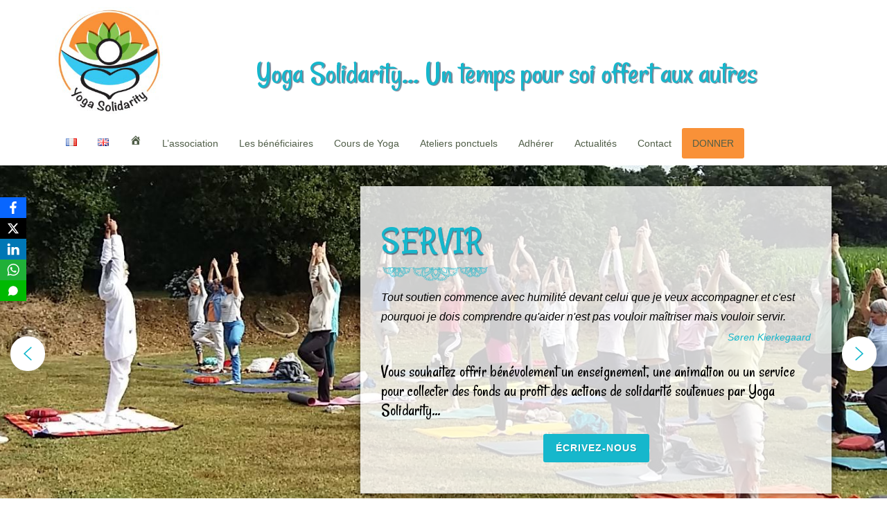

--- FILE ---
content_type: text/html; charset=UTF-8
request_url: https://yogasolidarity.org/bwg_gallery/ecole-moses-et-naomi/
body_size: 36316
content:
<!DOCTYPE html><html lang=fr-FR><head><style>img.lazy{min-height:1px}</style><link href=https://yogasolidarity.org/wp-content/plugins/w3-total-cache/pub/js/lazyload.min.js as=script><meta charset="UTF-8"><meta name="viewport" content="width=device-width, initial-scale=1, minimum-scale=1"><link rel=profile href=https://gmpg.org/xfn/11><title>Ecole Moses et Naomi &#8211; YOGA SOLIDARITY</title><meta name='robots' content='max-image-preview:large'><style>img:is([sizes="auto" i], [sizes^="auto," i]){contain-intrinsic-size:3000px 1500px}</style><link rel=alternate type=application/rss+xml title="YOGA SOLIDARITY &raquo; Flux" href=https://yogasolidarity.org/fr/feed/ ><link rel=alternate type=application/rss+xml title="YOGA SOLIDARITY &raquo; Flux des commentaires" href=https://yogasolidarity.org/fr/comments/feed/ > <script>window._wpemojiSettings={"baseUrl":"https:\/\/s.w.org\/images\/core\/emoji\/15.1.0\/72x72\/","ext":".png","svgUrl":"https:\/\/s.w.org\/images\/core\/emoji\/15.1.0\/svg\/","svgExt":".svg","source":{"concatemoji":"https:\/\/yogasolidarity.org\/wp-includes\/js\/wp-emoji-release.min.js?ver=6.8.1"}};
/*! This file is auto-generated */
!function(i,n){var o,s,e;function c(e){try{var t={supportTests:e,timestamp:(new Date).valueOf()};sessionStorage.setItem(o,JSON.stringify(t))}catch(e){}}function p(e,t,n){e.clearRect(0,0,e.canvas.width,e.canvas.height),e.fillText(t,0,0);var t=new Uint32Array(e.getImageData(0,0,e.canvas.width,e.canvas.height).data),r=(e.clearRect(0,0,e.canvas.width,e.canvas.height),e.fillText(n,0,0),new Uint32Array(e.getImageData(0,0,e.canvas.width,e.canvas.height).data));return t.every(function(e,t){return e===r[t]})}function u(e,t,n){switch(t){case"flag":return n(e,"\ud83c\udff3\ufe0f\u200d\u26a7\ufe0f","\ud83c\udff3\ufe0f\u200b\u26a7\ufe0f")?!1:!n(e,"\ud83c\uddfa\ud83c\uddf3","\ud83c\uddfa\u200b\ud83c\uddf3")&&!n(e,"\ud83c\udff4\udb40\udc67\udb40\udc62\udb40\udc65\udb40\udc6e\udb40\udc67\udb40\udc7f","\ud83c\udff4\u200b\udb40\udc67\u200b\udb40\udc62\u200b\udb40\udc65\u200b\udb40\udc6e\u200b\udb40\udc67\u200b\udb40\udc7f");case"emoji":return!n(e,"\ud83d\udc26\u200d\ud83d\udd25","\ud83d\udc26\u200b\ud83d\udd25")}return!1}function f(e,t,n){var r="undefined"!=typeof WorkerGlobalScope&&self instanceof WorkerGlobalScope?new OffscreenCanvas(300,150):i.createElement("canvas"),a=r.getContext("2d",{willReadFrequently:!0}),o=(a.textBaseline="top",a.font="600 32px Arial",{});return e.forEach(function(e){o[e]=t(a,e,n)}),o}function t(e){var t=i.createElement("script");t.src=e,t.defer=!0,i.head.appendChild(t)}"undefined"!=typeof Promise&&(o="wpEmojiSettingsSupports",s=["flag","emoji"],n.supports={everything:!0,everythingExceptFlag:!0},e=new Promise(function(e){i.addEventListener("DOMContentLoaded",e,{once:!0})}),new Promise(function(t){var n=function(){try{var e=JSON.parse(sessionStorage.getItem(o));if("object"==typeof e&&"number"==typeof e.timestamp&&(new Date).valueOf()<e.timestamp+604800&&"object"==typeof e.supportTests)return e.supportTests}catch(e){}return null}();if(!n){if("undefined"!=typeof Worker&&"undefined"!=typeof OffscreenCanvas&&"undefined"!=typeof URL&&URL.createObjectURL&&"undefined"!=typeof Blob)try{var e="postMessage("+f.toString()+"("+[JSON.stringify(s),u.toString(),p.toString()].join(",")+"));",r=new Blob([e],{type:"text/javascript"}),a=new Worker(URL.createObjectURL(r),{name:"wpTestEmojiSupports"});return void(a.onmessage=function(e){c(n=e.data),a.terminate(),t(n)})}catch(e){}c(n=f(s,u,p))}t(n)}).then(function(e){for(var t in e)n.supports[t]=e[t],n.supports.everything=n.supports.everything&&n.supports[t],"flag"!==t&&(n.supports.everythingExceptFlag=n.supports.everythingExceptFlag&&n.supports[t]);n.supports.everythingExceptFlag=n.supports.everythingExceptFlag&&!n.supports.flag,n.DOMReady=!1,n.readyCallback=function(){n.DOMReady=!0}}).then(function(){return e}).then(function(){var e;n.supports.everything||(n.readyCallback(),(e=n.source||{}).concatemoji?t(e.concatemoji):e.wpemoji&&e.twemoji&&(t(e.twemoji),t(e.wpemoji)))}))}((window,document),window._wpemojiSettings);</script> <link rel=stylesheet href=https://yogasolidarity.org/wp-content/cache/minify/25cfe.css media=all><style id=wp-emoji-styles-inline-css>img.wp-smiley,img.emoji{display:inline !important;border:none !important;box-shadow:none !important;height:1em !important;width:1em !important;margin:0 0.07em !important;vertical-align:-0.1em !important;background:none !important;padding:0 !important}</style><link rel=stylesheet href=https://yogasolidarity.org/wp-content/cache/minify/a5ff7.css media=all><style id=classic-theme-styles-inline-css>.wp-block-button__link{color:#fff;background-color:#32373c;border-radius:9999px;box-shadow:none;text-decoration:none;padding:calc(.667em + 2px) calc(1.333em + 2px);font-size:1.125em}.wp-block-file__button{background:#32373c;color:#fff;text-decoration:none}</style><style id=global-styles-inline-css>/*<![CDATA[*/:root{--wp--preset--aspect-ratio--square:1;--wp--preset--aspect-ratio--4-3:4/3;--wp--preset--aspect-ratio--3-4:3/4;--wp--preset--aspect-ratio--3-2:3/2;--wp--preset--aspect-ratio--2-3:2/3;--wp--preset--aspect-ratio--16-9:16/9;--wp--preset--aspect-ratio--9-16:9/16;--wp--preset--color--black:#000;--wp--preset--color--cyan-bluish-gray:#abb8c3;--wp--preset--color--white:#fff;--wp--preset--color--pale-pink:#f78da7;--wp--preset--color--vivid-red:#cf2e2e;--wp--preset--color--luminous-vivid-orange:#ff6900;--wp--preset--color--luminous-vivid-amber:#fcb900;--wp--preset--color--light-green-cyan:#7bdcb5;--wp--preset--color--vivid-green-cyan:#00d084;--wp--preset--color--pale-cyan-blue:#8ed1fc;--wp--preset--color--vivid-cyan-blue:#0693e3;--wp--preset--color--vivid-purple:#9b51e0;--wp--preset--color--neve-link-color:var(--nv-primary-accent);--wp--preset--color--neve-link-hover-color:var(--nv-secondary-accent);--wp--preset--color--nv-site-bg:var(--nv-site-bg);--wp--preset--color--nv-light-bg:var(--nv-light-bg);--wp--preset--color--nv-dark-bg:var(--nv-dark-bg);--wp--preset--color--neve-text-color:var(--nv-text-color);--wp--preset--color--nv-text-dark-bg:var(--nv-text-dark-bg);--wp--preset--color--nv-c-1:var(--nv-c-1);--wp--preset--color--nv-c-2:var(--nv-c-2);--wp--preset--gradient--vivid-cyan-blue-to-vivid-purple:linear-gradient(135deg,rgba(6,147,227,1) 0%,rgb(155,81,224) 100%);--wp--preset--gradient--light-green-cyan-to-vivid-green-cyan:linear-gradient(135deg,rgb(122,220,180) 0%,rgb(0,208,130) 100%);--wp--preset--gradient--luminous-vivid-amber-to-luminous-vivid-orange:linear-gradient(135deg,rgba(252,185,0,1) 0%,rgba(255,105,0,1) 100%);--wp--preset--gradient--luminous-vivid-orange-to-vivid-red:linear-gradient(135deg,rgba(255,105,0,1) 0%,rgb(207,46,46) 100%);--wp--preset--gradient--very-light-gray-to-cyan-bluish-gray:linear-gradient(135deg,rgb(238,238,238) 0%,rgb(169,184,195) 100%);--wp--preset--gradient--cool-to-warm-spectrum:linear-gradient(135deg,rgb(74,234,220) 0%,rgb(151,120,209) 20%,rgb(207,42,186) 40%,rgb(238,44,130) 60%,rgb(251,105,98) 80%,rgb(254,248,76) 100%);--wp--preset--gradient--blush-light-purple:linear-gradient(135deg,rgb(255,206,236) 0%,rgb(152,150,240) 100%);--wp--preset--gradient--blush-bordeaux:linear-gradient(135deg,rgb(254,205,165) 0%,rgb(254,45,45) 50%,rgb(107,0,62) 100%);--wp--preset--gradient--luminous-dusk:linear-gradient(135deg,rgb(255,203,112) 0%,rgb(199,81,192) 50%,rgb(65,88,208) 100%);--wp--preset--gradient--pale-ocean:linear-gradient(135deg,rgb(255,245,203) 0%,rgb(182,227,212) 50%,rgb(51,167,181) 100%);--wp--preset--gradient--electric-grass:linear-gradient(135deg,rgb(202,248,128) 0%,rgb(113,206,126) 100%);--wp--preset--gradient--midnight:linear-gradient(135deg,rgb(2,3,129) 0%,rgb(40,116,252) 100%);--wp--preset--font-size--small:13px;--wp--preset--font-size--medium:20px;--wp--preset--font-size--large:36px;--wp--preset--font-size--x-large:42px;--wp--preset--spacing--20:0.44rem;--wp--preset--spacing--30:0.67rem;--wp--preset--spacing--40:1rem;--wp--preset--spacing--50:1.5rem;--wp--preset--spacing--60:2.25rem;--wp--preset--spacing--70:3.38rem;--wp--preset--spacing--80:5.06rem;--wp--preset--shadow--natural:6px 6px 9px rgba(0, 0, 0, 0.2);--wp--preset--shadow--deep:12px 12px 50px rgba(0, 0, 0, 0.4);--wp--preset--shadow--sharp:6px 6px 0px rgba(0, 0, 0, 0.2);--wp--preset--shadow--outlined:6px 6px 0px -3px rgba(255, 255, 255, 1), 6px 6px rgba(0, 0, 0, 1);--wp--preset--shadow--crisp:6px 6px 0px rgba(0, 0, 0, 1)}:where(.is-layout-flex){gap:0.5em}:where(.is-layout-grid){gap:0.5em}body .is-layout-flex{display:flex}.is-layout-flex{flex-wrap:wrap;align-items:center}.is-layout-flex>:is(*,div){margin:0}body .is-layout-grid{display:grid}.is-layout-grid>:is(*,div){margin:0}:where(.wp-block-columns.is-layout-flex){gap:2em}:where(.wp-block-columns.is-layout-grid){gap:2em}:where(.wp-block-post-template.is-layout-flex){gap:1.25em}:where(.wp-block-post-template.is-layout-grid){gap:1.25em}.has-black-color{color:var(--wp--preset--color--black) !important}.has-cyan-bluish-gray-color{color:var(--wp--preset--color--cyan-bluish-gray) !important}.has-white-color{color:var(--wp--preset--color--white) !important}.has-pale-pink-color{color:var(--wp--preset--color--pale-pink) !important}.has-vivid-red-color{color:var(--wp--preset--color--vivid-red) !important}.has-luminous-vivid-orange-color{color:var(--wp--preset--color--luminous-vivid-orange) !important}.has-luminous-vivid-amber-color{color:var(--wp--preset--color--luminous-vivid-amber) !important}.has-light-green-cyan-color{color:var(--wp--preset--color--light-green-cyan) !important}.has-vivid-green-cyan-color{color:var(--wp--preset--color--vivid-green-cyan) !important}.has-pale-cyan-blue-color{color:var(--wp--preset--color--pale-cyan-blue) !important}.has-vivid-cyan-blue-color{color:var(--wp--preset--color--vivid-cyan-blue) !important}.has-vivid-purple-color{color:var(--wp--preset--color--vivid-purple) !important}.has-neve-link-color-color{color:var(--wp--preset--color--neve-link-color) !important}.has-neve-link-hover-color-color{color:var(--wp--preset--color--neve-link-hover-color) !important}.has-nv-site-bg-color{color:var(--wp--preset--color--nv-site-bg) !important}.has-nv-light-bg-color{color:var(--wp--preset--color--nv-light-bg) !important}.has-nv-dark-bg-color{color:var(--wp--preset--color--nv-dark-bg) !important}.has-neve-text-color-color{color:var(--wp--preset--color--neve-text-color) !important}.has-nv-text-dark-bg-color{color:var(--wp--preset--color--nv-text-dark-bg) !important}.has-nv-c-1-color{color:var(--wp--preset--color--nv-c-1) !important}.has-nv-c-2-color{color:var(--wp--preset--color--nv-c-2) !important}.has-black-background-color{background-color:var(--wp--preset--color--black) !important}.has-cyan-bluish-gray-background-color{background-color:var(--wp--preset--color--cyan-bluish-gray) !important}.has-white-background-color{background-color:var(--wp--preset--color--white) !important}.has-pale-pink-background-color{background-color:var(--wp--preset--color--pale-pink) !important}.has-vivid-red-background-color{background-color:var(--wp--preset--color--vivid-red) !important}.has-luminous-vivid-orange-background-color{background-color:var(--wp--preset--color--luminous-vivid-orange) !important}.has-luminous-vivid-amber-background-color{background-color:var(--wp--preset--color--luminous-vivid-amber) !important}.has-light-green-cyan-background-color{background-color:var(--wp--preset--color--light-green-cyan) !important}.has-vivid-green-cyan-background-color{background-color:var(--wp--preset--color--vivid-green-cyan) !important}.has-pale-cyan-blue-background-color{background-color:var(--wp--preset--color--pale-cyan-blue) !important}.has-vivid-cyan-blue-background-color{background-color:var(--wp--preset--color--vivid-cyan-blue) !important}.has-vivid-purple-background-color{background-color:var(--wp--preset--color--vivid-purple) !important}.has-neve-link-color-background-color{background-color:var(--wp--preset--color--neve-link-color) !important}.has-neve-link-hover-color-background-color{background-color:var(--wp--preset--color--neve-link-hover-color) !important}.has-nv-site-bg-background-color{background-color:var(--wp--preset--color--nv-site-bg) !important}.has-nv-light-bg-background-color{background-color:var(--wp--preset--color--nv-light-bg) !important}.has-nv-dark-bg-background-color{background-color:var(--wp--preset--color--nv-dark-bg) !important}.has-neve-text-color-background-color{background-color:var(--wp--preset--color--neve-text-color) !important}.has-nv-text-dark-bg-background-color{background-color:var(--wp--preset--color--nv-text-dark-bg) !important}.has-nv-c-1-background-color{background-color:var(--wp--preset--color--nv-c-1) !important}.has-nv-c-2-background-color{background-color:var(--wp--preset--color--nv-c-2) !important}.has-black-border-color{border-color:var(--wp--preset--color--black) !important}.has-cyan-bluish-gray-border-color{border-color:var(--wp--preset--color--cyan-bluish-gray) !important}.has-white-border-color{border-color:var(--wp--preset--color--white) !important}.has-pale-pink-border-color{border-color:var(--wp--preset--color--pale-pink) !important}.has-vivid-red-border-color{border-color:var(--wp--preset--color--vivid-red) !important}.has-luminous-vivid-orange-border-color{border-color:var(--wp--preset--color--luminous-vivid-orange) !important}.has-luminous-vivid-amber-border-color{border-color:var(--wp--preset--color--luminous-vivid-amber) !important}.has-light-green-cyan-border-color{border-color:var(--wp--preset--color--light-green-cyan) !important}.has-vivid-green-cyan-border-color{border-color:var(--wp--preset--color--vivid-green-cyan) !important}.has-pale-cyan-blue-border-color{border-color:var(--wp--preset--color--pale-cyan-blue) !important}.has-vivid-cyan-blue-border-color{border-color:var(--wp--preset--color--vivid-cyan-blue) !important}.has-vivid-purple-border-color{border-color:var(--wp--preset--color--vivid-purple) !important}.has-neve-link-color-border-color{border-color:var(--wp--preset--color--neve-link-color) !important}.has-neve-link-hover-color-border-color{border-color:var(--wp--preset--color--neve-link-hover-color) !important}.has-nv-site-bg-border-color{border-color:var(--wp--preset--color--nv-site-bg) !important}.has-nv-light-bg-border-color{border-color:var(--wp--preset--color--nv-light-bg) !important}.has-nv-dark-bg-border-color{border-color:var(--wp--preset--color--nv-dark-bg) !important}.has-neve-text-color-border-color{border-color:var(--wp--preset--color--neve-text-color) !important}.has-nv-text-dark-bg-border-color{border-color:var(--wp--preset--color--nv-text-dark-bg) !important}.has-nv-c-1-border-color{border-color:var(--wp--preset--color--nv-c-1) !important}.has-nv-c-2-border-color{border-color:var(--wp--preset--color--nv-c-2) !important}.has-vivid-cyan-blue-to-vivid-purple-gradient-background{background:var(--wp--preset--gradient--vivid-cyan-blue-to-vivid-purple) !important}.has-light-green-cyan-to-vivid-green-cyan-gradient-background{background:var(--wp--preset--gradient--light-green-cyan-to-vivid-green-cyan) !important}.has-luminous-vivid-amber-to-luminous-vivid-orange-gradient-background{background:var(--wp--preset--gradient--luminous-vivid-amber-to-luminous-vivid-orange) !important}.has-luminous-vivid-orange-to-vivid-red-gradient-background{background:var(--wp--preset--gradient--luminous-vivid-orange-to-vivid-red) !important}.has-very-light-gray-to-cyan-bluish-gray-gradient-background{background:var(--wp--preset--gradient--very-light-gray-to-cyan-bluish-gray) !important}.has-cool-to-warm-spectrum-gradient-background{background:var(--wp--preset--gradient--cool-to-warm-spectrum) !important}.has-blush-light-purple-gradient-background{background:var(--wp--preset--gradient--blush-light-purple) !important}.has-blush-bordeaux-gradient-background{background:var(--wp--preset--gradient--blush-bordeaux) !important}.has-luminous-dusk-gradient-background{background:var(--wp--preset--gradient--luminous-dusk) !important}.has-pale-ocean-gradient-background{background:var(--wp--preset--gradient--pale-ocean) !important}.has-electric-grass-gradient-background{background:var(--wp--preset--gradient--electric-grass) !important}.has-midnight-gradient-background{background:var(--wp--preset--gradient--midnight) !important}.has-small-font-size{font-size:var(--wp--preset--font-size--small) !important}.has-medium-font-size{font-size:var(--wp--preset--font-size--medium) !important}.has-large-font-size{font-size:var(--wp--preset--font-size--large) !important}.has-x-large-font-size{font-size:var(--wp--preset--font-size--x-large) !important}:where(.wp-block-post-template.is-layout-flex){gap:1.25em}:where(.wp-block-post-template.is-layout-grid){gap:1.25em}:where(.wp-block-columns.is-layout-flex){gap:2em}:where(.wp-block-columns.is-layout-grid){gap:2em}:root :where(.wp-block-pullquote){font-size:1.5em;line-height:1.6}/*]]>*/</style><link rel=stylesheet href=https://yogasolidarity.org/wp-content/cache/minify/88c14.css media=all><style id=neve-style-inline-css>/*<![CDATA[*/.is-menu-sidebar .header-menu-sidebar{visibility:visible}.is-menu-sidebar.menu_sidebar_slide_left .header-menu-sidebar{transform:translate3d(0, 0, 0);left:0}.is-menu-sidebar.menu_sidebar_slide_right .header-menu-sidebar{transform:translate3d(0, 0, 0);right:0}.is-menu-sidebar.menu_sidebar_pull_right .header-menu-sidebar, .is-menu-sidebar.menu_sidebar_pull_left .header-menu-sidebar{transform:translateX(0)}.is-menu-sidebar.menu_sidebar_dropdown .header-menu-sidebar{height:auto}.is-menu-sidebar.menu_sidebar_dropdown .header-menu-sidebar-inner{max-height:400px;padding:20px 0}.is-menu-sidebar.menu_sidebar_full_canvas .header-menu-sidebar{opacity:1}.header-menu-sidebar .menu-item-nav-search:not(.floating){pointer-events:none}.header-menu-sidebar .menu-item-nav-search .is-menu-sidebar{pointer-events:unset}@media screen and (max-width: 960px){.builder-item.cr .item--inner{--textalign:center;--justify:center}}.nv-meta-list li.meta:not(:last-child):after{content:"/"}.nv-meta-list .no-mobile{display:none}.nv-meta-list li.last::after{content:""!important}@media (min-width: 769px){.nv-meta-list .no-mobile{display:inline-block}.nv-meta-list li.last:not(:last-child)::after{content:"/" !important}}:root{--container:748px;--postwidth:100%;--primarybtnbg:var(--nv-primary-accent);--primarybtnhoverbg:var(--nv-primary-accent);--primarybtncolor:#fff;--secondarybtncolor:var(--nv-primary-accent);--primarybtnhovercolor:#fff;--secondarybtnhovercolor:var(--nv-primary-accent);--primarybtnborderradius:3px;--secondarybtnborderradius:3px;--secondarybtnborderwidth:3px;--btnpadding:13px 15px;--primarybtnpadding:13px 15px;--secondarybtnpadding:calc(13px - 3px) calc(15px - 3px);--bodyfontfamily:Arial,Helvetica,sans-serif;--bodyfontsize:15px;--bodylineheight:1.6;--bodyletterspacing:0px;--bodyfontweight:400;--h1fontsize:36px;--h1fontweight:700;--h1lineheight:1.2;--h1letterspacing:0px;--h1texttransform:none;--h2fontsize:28px;--h2fontweight:700;--h2lineheight:1.3;--h2letterspacing:0px;--h2texttransform:none;--h3fontsize:24px;--h3fontweight:700;--h3lineheight:1.4;--h3letterspacing:0px;--h3texttransform:none;--h4fontsize:20px;--h4fontweight:700;--h4lineheight:1.6;--h4letterspacing:0px;--h4texttransform:none;--h5fontsize:16px;--h5fontweight:700;--h5lineheight:1.6;--h5letterspacing:0px;--h5texttransform:none;--h6fontsize:14px;--h6fontweight:700;--h6lineheight:1.6;--h6letterspacing:0px;--h6texttransform:none;--formfieldborderwidth:2px;--formfieldborderradius:3px;--formfieldbgcolor:var(--nv-site-bg);--formfieldbordercolor:#ddd;--formfieldcolor:var(--nv-text-color);--formfieldpadding:10px 12px}.nv-index-posts{--borderradius:0px}.has-neve-button-color-color{color:var(--nv-primary-accent)!important}.has-neve-button-color-background-color{background-color:var(--nv-primary-accent)!important}.single-post-container .alignfull > [class*="__inner-container"], .single-post-container .alignwide>[class*="__inner-container"]{max-width:718px}.nv-meta-list{--avatarsize:20px}.single .nv-meta-list{--avatarsize:20px}.nv-is-boxed.nv-comments-wrap{--padding:20px}.nv-is-boxed.comment-respond{--padding:20px}.single:not(.single-product),.page{--c-vspace:0 0 0 0;}.scroll-to-top{--color:var(--nv-text-dark-bg);--padding:8px 10px;--borderradius:3px;--bgcolor:var(--nv-primary-accent);--hovercolor:var(--nv-text-dark-bg);--hoverbgcolor:var(--nv-primary-accent);--size:16px}.global-styled{--bgcolor:var(--nv-site-bg)}.header-top{--rowbcolor:var(--nv-light-bg);--color:var(--nv-text-color);--bgcolor:var(--nv-site-bg)}.header-main{--rowbcolor:var(--nv-light-bg);--color:var(--nv-text-color);--bgcolor:var(--nv-site-bg)}.header-bottom{--rowbcolor:var(--nv-light-bg);--color:var(--nv-text-color);--bgcolor:var(--nv-site-bg)}.header-menu-sidebar-bg{--justify:flex-start;--textalign:left;--flexg:1;--wrapdropdownwidth:auto;--color:var(--nv-text-color);--bgcolor:var(--nv-site-bg)}.header-menu-sidebar{width:360px}.builder-item--logo{--maxwidth:120px;--fs:24px;--padding:10px 0;--margin:0;--textalign:left;--justify:flex-start}.builder-item--nav-icon,.header-menu-sidebar .close-sidebar-panel .navbar-toggle{--borderradius:0}.builder-item--nav-icon{--label-margin:0 5px 0 0;;--padding:10px 15px;--margin:0}.builder-item--primary-menu{--hovercolor:var(--nv-secondary-accent);--hovertextcolor:var(--nv-text-color);--activecolor:var(--nv-primary-accent);--spacing:20px;--height:25px;--padding:0;--margin:0;--fontsize:1em;--lineheight:1.6;--letterspacing:0px;--fontweight:500;--texttransform:none;--iconsize:1em}.hfg-is-group.has-primary-menu .inherit-ff{--inheritedfw:500}.footer-top-inner .row{grid-template-columns:1fr 1fr 1fr;--valign:flex-start}.footer-top{--rowbcolor:var(--nv-light-bg);--color:var(--nv-text-color);--bgcolor:var(--nv-site-bg)}.footer-main-inner .row{grid-template-columns:1fr 1fr 1fr;--valign:flex-start}.footer-main{--rowbcolor:var(--nv-light-bg);--color:var(--nv-text-color);--bgcolor:var(--nv-site-bg)}.footer-bottom-inner .row{grid-template-columns:1fr 1fr 1fr;--valign:flex-start}.footer-bottom{--rowbcolor:var(--nv-light-bg);--color:var(--nv-text-dark-bg);--bgcolor:var(--nv-dark-bg)}@media(min-width: 576px){:root{--container:992px;--postwidth:50%;--btnpadding:13px 15px;--primarybtnpadding:13px 15px;--secondarybtnpadding:calc(13px - 3px) calc(15px - 3px);--bodyfontsize:16px;--bodylineheight:1.6;--bodyletterspacing:0px;--h1fontsize:38px;--h1lineheight:1.2;--h1letterspacing:0px;--h2fontsize:30px;--h2lineheight:1.2;--h2letterspacing:0px;--h3fontsize:26px;--h3lineheight:1.4;--h3letterspacing:0px;--h4fontsize:22px;--h4lineheight:1.5;--h4letterspacing:0px;--h5fontsize:18px;--h5lineheight:1.6;--h5letterspacing:0px;--h6fontsize:14px;--h6lineheight:1.6;--h6letterspacing:0px}.single-post-container .alignfull > [class*="__inner-container"], .single-post-container .alignwide>[class*="__inner-container"]{max-width:962px}.nv-meta-list{--avatarsize:20px}.single .nv-meta-list{--avatarsize:20px}.nv-is-boxed.nv-comments-wrap{--padding:30px}.nv-is-boxed.comment-respond{--padding:30px}.single:not(.single-product),.page{--c-vspace:0 0 0 0;}.scroll-to-top{--padding:8px 10px;--size:16px}.header-menu-sidebar-bg{--justify:flex-start;--textalign:left;--flexg:1;--wrapdropdownwidth:auto}.header-menu-sidebar{width:360px}.builder-item--logo{--maxwidth:120px;--fs:24px;--padding:10px 0;--margin:0;--textalign:left;--justify:flex-start}.builder-item--nav-icon{--label-margin:0 5px 0 0;;--padding:10px 15px;--margin:0}.builder-item--primary-menu{--spacing:20px;--height:25px;--padding:0;--margin:0;--fontsize:1em;--lineheight:1.6;--letterspacing:0px;--iconsize:1em}}@media(min-width: 960px){:root{--container:1170px;--postwidth:33.333333333333%;--btnpadding:13px 15px;--primarybtnpadding:13px 15px;--secondarybtnpadding:calc(13px - 3px) calc(15px - 3px);--bodyfontsize:16px;--bodylineheight:1.7;--bodyletterspacing:0px;--h1fontsize:40px;--h1lineheight:1.1;--h1letterspacing:0px;--h2fontsize:32px;--h2lineheight:1.2;--h2letterspacing:0px;--h3fontsize:28px;--h3lineheight:1.4;--h3letterspacing:0px;--h4fontsize:24px;--h4lineheight:1.5;--h4letterspacing:0px;--h5fontsize:20px;--h5lineheight:1.6;--h5letterspacing:0px;--h6fontsize:16px;--h6lineheight:1.6;--h6letterspacing:0px}body:not(.single):not(.archive):not(.blog):not(.search):not(.error404) .neve-main > .container .col, body.post-type-archive-course .neve-main > .container .col, body.post-type-archive-llms_membership .neve-main > .container .col{max-width:100%}body:not(.single):not(.archive):not(.blog):not(.search):not(.error404) .nv-sidebar-wrap, body.post-type-archive-course .nv-sidebar-wrap, body.post-type-archive-llms_membership .nv-sidebar-wrap{max-width:0%}.neve-main > .archive-container .nv-index-posts.col{max-width:100%}.neve-main > .archive-container .nv-sidebar-wrap{max-width:0%}.neve-main > .single-post-container .nv-single-post-wrap.col{max-width:70%}.single-post-container .alignfull > [class*="__inner-container"], .single-post-container .alignwide>[class*="__inner-container"]{max-width:789px}.container-fluid.single-post-container .alignfull > [class*="__inner-container"], .container-fluid.single-post-container .alignwide>[class*="__inner-container"]{max-width:calc(70% + 15px)}.neve-main > .single-post-container .nv-sidebar-wrap{max-width:30%}.nv-meta-list{--avatarsize:20px}.single .nv-meta-list{--avatarsize:20px}.nv-is-boxed.nv-comments-wrap{--padding:40px}.nv-is-boxed.comment-respond{--padding:40px}.single:not(.single-product),.page{--c-vspace:0 0 0 0;}.scroll-to-top{--padding:8px 10px;--size:16px}.header-menu-sidebar-bg{--justify:flex-start;--textalign:left;--flexg:1;--wrapdropdownwidth:auto}.header-menu-sidebar{width:360px}.builder-item--logo{--maxwidth:110px;--fs:24px;--padding:10px 0;--margin:0;--textalign:left;--justify:flex-start}.builder-item--nav-icon{--label-margin:0 5px 0 0;;--padding:10px 15px;--margin:0}.builder-item--primary-menu{--spacing:12px;--height:15px;--padding:0;--margin:0;--fontsize:1em;--lineheight:1.6;--letterspacing:0px;--iconsize:1em}}.nv-content-wrap .elementor a:not(.button):not(.wp-block-file__button){text-decoration:none}.scroll-to-top{right:20px;border:none;position:fixed;bottom:30px;display:none;opacity:0;visibility:hidden;transition:opacity 0.3s ease-in-out, visibility 0.3s ease-in-out;align-items:center;justify-content:center;z-index:999}@supports (-webkit-overflow-scrolling: touch){.scroll-to-top{bottom:74px}}.scroll-to-top.image{background-position:center}.scroll-to-top .scroll-to-top-image{width:100%;height:100%}.scroll-to-top .scroll-to-top-label{margin:0;padding:5px}.scroll-to-top:hover{text-decoration:none}.scroll-to-top.scroll-to-top-left{left:20px;right:unset}.scroll-to-top.scroll-show-mobile{display:flex}@media (min-width: 960px){.scroll-to-top{display:flex}}.scroll-to-top{color:var(--color);padding:var(--padding);border-radius:var(--borderradius);background:var(--bgcolor)}.scroll-to-top:hover,.scroll-to-top:focus{color:var(--hovercolor);background:var(--hoverbgcolor)}.scroll-to-top-icon, .scroll-to-top.image .scroll-to-top-image{width:var(--size);height:var(--size)}.scroll-to-top-image{background-image:var(--bgimage);background-size:cover}:root{--nv-primary-accent:#16b7cc;--nv-secondary-accent:#f5770c;--nv-site-bg:#fff;--nv-light-bg:#f1e5d8;--nv-dark-bg:#121212;--nv-text-color:#293f1c;--nv-text-dark-bg:#fff;--nv-c-1:#489f1a;--nv-c-2:#be574b;--nv-fallback-ff:Arial, Helvetica, sans-serif}:root{--e-global-color-nvprimaryaccent:#16b7cc;--e-global-color-nvsecondaryaccent:#f5770c;--e-global-color-nvsitebg:#fff;--e-global-color-nvlightbg:#f1e5d8;--e-global-color-nvdarkbg:#121212;--e-global-color-nvtextcolor:#293f1c;--e-global-color-nvtextdarkbg:#fff;--e-global-color-nvc1:#489f1a;--e-global-color-nvc2:#be574b}/*]]>*/</style><link rel=stylesheet href=https://yogasolidarity.org/wp-content/cache/minify/4d323.css media=all><link rel=stylesheet type=text/css href="https://fonts.googleapis.com/css?display=swap&amp;family=Rancho%3A300%2C400%7CRoboto%3A300%2C400" media=all><style data-related=n2-ss-3>/*<![CDATA[*/div#n2-ss-3 .n2-ss-slider-1{display:grid;position:relative}div#n2-ss-3 .n2-ss-slider-2{display:grid;position:relative;overflow:hidden;padding:0px 0px 0px 0px;border:0px solid RGBA(62,62,62,1);border-radius:0px;background-clip:padding-box;background-repeat:repeat;background-position:50% 50%;background-size:cover;background-attachment:scroll;z-index:1}div#n2-ss-3:not(.n2-ss-loaded) .n2-ss-slider-2{background-image:none !important}div#n2-ss-3 .n2-ss-slider-3{display:grid;grid-template-areas:'cover';position:relative;overflow:hidden;z-index:10}div#n2-ss-3 .n2-ss-slider-3>*{grid-area:cover}div#n2-ss-3 .n2-ss-slide-backgrounds,div#n2-ss-3 .n2-ss-slider-3>.n2-ss-divider{position:relative}div#n2-ss-3 .n2-ss-slide-backgrounds{z-index:10}div#n2-ss-3 .n2-ss-slide-backgrounds>*{overflow:hidden}div#n2-ss-3 .n2-ss-slide-background{transform:translateX(-100000px)}div#n2-ss-3 .n2-ss-slider-4{place-self:center;position:relative;width:100%;height:100%;z-index:20;display:grid;grid-template-areas:'slide'}div#n2-ss-3 .n2-ss-slider-4>*{grid-area:slide}div#n2-ss-3.n2-ss-full-page--constrain-ratio .n2-ss-slider-4{height:auto}div#n2-ss-3 .n2-ss-slide{display:grid;place-items:center;grid-auto-columns:100%;position:relative;z-index:20;-webkit-backface-visibility:hidden;transform:translateX(-100000px)}div#n2-ss-3 .n2-ss-slide{perspective:1500px}div#n2-ss-3 .n2-ss-slide-active{z-index:21}.n2-ss-background-animation{position:absolute;top:0;left:0;width:100%;height:100%;z-index:3}div#n2-ss-3 .n2-ss-button-container,div#n2-ss-3 .n2-ss-button-container a{display:block}div#n2-ss-3 .n2-ss-button-container--non-full-width,div#n2-ss-3 .n2-ss-button-container--non-full-width a{display:inline-block}div#n2-ss-3 .n2-ss-button-container.n2-ss-nowrap{white-space:nowrap}div#n2-ss-3 .n2-ss-button-container a div{display:inline;font-size:inherit;text-decoration:inherit;color:inherit;line-height:inherit;font-family:inherit;font-weight:inherit}div#n2-ss-3 .n2-ss-button-container a>div{display:inline-flex;align-items:center;vertical-align:top}div#n2-ss-3 .n2-ss-button-container span{font-size:100%;vertical-align:baseline}div#n2-ss-3 .n2-ss-button-container a[data-iconplacement="left"] span{margin-right:0.3em}div#n2-ss-3 .n2-ss-button-container a[data-iconplacement="right"] span{margin-left:0.3em}div#n2-ss-3 .nextend-arrow{cursor:pointer;overflow:hidden;line-height:0 !important;z-index:18;-webkit-user-select:none}div#n2-ss-3 .nextend-arrow img{position:relative;display:block}div#n2-ss-3 .nextend-arrow img.n2-arrow-hover-img{display:none}div#n2-ss-3 .nextend-arrow:FOCUS img.n2-arrow-hover-img,div#n2-ss-3 .nextend-arrow:HOVER img.n2-arrow-hover-img{display:inline}div#n2-ss-3 .nextend-arrow:FOCUS img.n2-arrow-normal-img,div#n2-ss-3 .nextend-arrow:HOVER img.n2-arrow-normal-img{display:none}div#n2-ss-3 .nextend-arrow-animated{overflow:hidden}div#n2-ss-3 .nextend-arrow-animated>div{position:relative}div#n2-ss-3 .nextend-arrow-animated .n2-active{position:absolute}div#n2-ss-3 .nextend-arrow-animated-fade{transition:background 0.3s, opacity 0.4s}div#n2-ss-3 .nextend-arrow-animated-horizontal>div{transition:all 0.4s;transform:none}div#n2-ss-3 .nextend-arrow-animated-horizontal .n2-active{top:0}div#n2-ss-3 .nextend-arrow-previous.nextend-arrow-animated-horizontal .n2-active{left:100%}div#n2-ss-3 .nextend-arrow-next.nextend-arrow-animated-horizontal .n2-active{right:100%}div#n2-ss-3 .nextend-arrow-previous.nextend-arrow-animated-horizontal:HOVER > div,div#n2-ss-3 .nextend-arrow-previous.nextend-arrow-animated-horizontal:FOCUS>div{transform:translateX(-100%)}div#n2-ss-3 .nextend-arrow-next.nextend-arrow-animated-horizontal:HOVER > div,div#n2-ss-3 .nextend-arrow-next.nextend-arrow-animated-horizontal:FOCUS>div{transform:translateX(100%)}div#n2-ss-3 .nextend-arrow-animated-vertical>div{transition:all 0.4s;transform:none}div#n2-ss-3 .nextend-arrow-animated-vertical .n2-active{left:0}div#n2-ss-3 .nextend-arrow-previous.nextend-arrow-animated-vertical .n2-active{top:100%}div#n2-ss-3 .nextend-arrow-next.nextend-arrow-animated-vertical .n2-active{bottom:100%}div#n2-ss-3 .nextend-arrow-previous.nextend-arrow-animated-vertical:HOVER > div,div#n2-ss-3 .nextend-arrow-previous.nextend-arrow-animated-vertical:FOCUS>div{transform:translateY(-100%)}div#n2-ss-3 .nextend-arrow-next.nextend-arrow-animated-vertical:HOVER > div,div#n2-ss-3 .nextend-arrow-next.nextend-arrow-animated-vertical:FOCUS>div{transform:translateY(100%)}div#n2-ss-3 .n2-ss-control-bullet{visibility:hidden;text-align:center;justify-content:center;z-index:14}div#n2-ss-3 .n2-ss-control-bullet--calculate-size{left:0 !important}div#n2-ss-3 .n2-ss-control-bullet-horizontal.n2-ss-control-bullet-fullsize{width:100%}div#n2-ss-3 .n2-ss-control-bullet-vertical.n2-ss-control-bullet-fullsize{height:100%;flex-flow:column}div#n2-ss-3 .nextend-bullet-bar{display:inline-flex;vertical-align:top;visibility:visible;align-items:center;flex-wrap:wrap}div#n2-ss-3 .n2-bar-justify-content-left{justify-content:flex-start}div#n2-ss-3 .n2-bar-justify-content-center{justify-content:center}div#n2-ss-3 .n2-bar-justify-content-right{justify-content:flex-end}div#n2-ss-3 .n2-ss-control-bullet-vertical>.nextend-bullet-bar{flex-flow:column}div#n2-ss-3 .n2-ss-control-bullet-fullsize>.nextend-bullet-bar{display:flex}div#n2-ss-3 .n2-ss-control-bullet-horizontal.n2-ss-control-bullet-fullsize>.nextend-bullet-bar{flex:1 1 auto}div#n2-ss-3 .n2-ss-control-bullet-vertical.n2-ss-control-bullet-fullsize>.nextend-bullet-bar{height:100%}div#n2-ss-3 .nextend-bullet-bar .n2-bullet{cursor:pointer;transition:background-color 0.4s}div#n2-ss-3 .nextend-bullet-bar .n2-bullet.n2-active{cursor:default}div#n2-ss-3 div.n2-ss-bullet-thumbnail-container{position:absolute;z-index:10000000}div#n2-ss-3 .n2-ss-bullet-thumbnail-container .n2-ss-bullet-thumbnail{background-size:cover;background-repeat:no-repeat;background-position:center}div#n2-ss-3 .n-uc-mG2k8HLSPV4a-inner{background-color:RGBA(255,255,255,0.8);box-shadow:0px 1px 10px 0px RGBA(0,0,0,0.5)}div#n2-ss-3 .n2-font-f4055d6f707e5e5acbd494ced4edfb21-hover{font-family:'Rancho';color:#16b7cc;font-size:325%;text-shadow:1px 2px 1px RGBA(11,35,68,0.56);line-height:1.3;font-weight:normal;font-style:normal;text-decoration:none;text-align:inherit;letter-spacing:2px;word-spacing:normal;text-transform:none;font-weight:400}div#n2-ss-3 .n2-font-9022c747eb6c248f606697bf43779f50-paragraph{font-family:'Arial';color:#000;font-size:100%;text-shadow:none;line-height:1.8;font-weight:normal;font-style:italic;text-decoration:none;text-align:inherit;letter-spacing:normal;word-spacing:normal;text-transform:none;font-weight:400}div#n2-ss-3 .n2-font-9022c747eb6c248f606697bf43779f50-paragraph a, div#n2-ss-3 .n2-font-9022c747eb6c248f606697bf43779f50-paragraph a:FOCUS{font-family:'Arial';color:#16b7cc;font-size:100%;text-shadow:none;line-height:1.8;font-weight:normal;font-style:italic;text-decoration:none;text-align:inherit;letter-spacing:normal;word-spacing:normal;text-transform:none;font-weight:400}div#n2-ss-3 .n2-font-9022c747eb6c248f606697bf43779f50-paragraph a:HOVER, div#n2-ss-3 .n2-font-9022c747eb6c248f606697bf43779f50-paragraph a:ACTIVE{font-family:'Arial';color:#16b7cc;font-size:100%;text-shadow:none;line-height:1.8;font-weight:normal;font-style:italic;text-decoration:none;text-align:inherit;letter-spacing:normal;word-spacing:normal;text-transform:none;font-weight:400}div#n2-ss-3 .n2-font-3c436d78748b5cc91b59afe89b048749-paragraph{font-family:'Arial';color:#16b7cc;font-size:87.5%;text-shadow:none;line-height:1.5;font-weight:normal;font-style:italic;text-decoration:none;text-align:right;letter-spacing:normal;word-spacing:normal;text-transform:none;font-weight:400}div#n2-ss-3 .n2-font-3c436d78748b5cc91b59afe89b048749-paragraph a, div#n2-ss-3 .n2-font-3c436d78748b5cc91b59afe89b048749-paragraph a:FOCUS{font-family:'Arial';color:#16b7cc;font-size:100%;text-shadow:none;line-height:1.5;font-weight:normal;font-style:italic;text-decoration:none;text-align:right;letter-spacing:normal;word-spacing:normal;text-transform:none;font-weight:400}div#n2-ss-3 .n2-font-3c436d78748b5cc91b59afe89b048749-paragraph a:HOVER, div#n2-ss-3 .n2-font-3c436d78748b5cc91b59afe89b048749-paragraph a:ACTIVE{font-family:'Arial';color:#16b7cc;font-size:100%;text-shadow:none;line-height:1.5;font-weight:normal;font-style:italic;text-decoration:none;text-align:right;letter-spacing:normal;word-spacing:normal;text-transform:none;font-weight:400}div#n2-ss-3 .n2-font-3875b9a82b57833a6d4eded276ec9973-paragraph{font-family:'Rancho';color:#000;font-size:150%;text-shadow:none;line-height:1.2;font-weight:normal;font-style:normal;text-decoration:none;text-align:inherit;letter-spacing:normal;word-spacing:normal;text-transform:none;font-weight:400}div#n2-ss-3 .n2-font-3875b9a82b57833a6d4eded276ec9973-paragraph a, div#n2-ss-3 .n2-font-3875b9a82b57833a6d4eded276ec9973-paragraph a:FOCUS{font-family:'Rancho';color:#16b7cc;font-size:100%;text-shadow:none;line-height:1.2;font-weight:normal;font-style:normal;text-decoration:none;text-align:inherit;letter-spacing:normal;word-spacing:normal;text-transform:none;font-weight:400}div#n2-ss-3 .n2-font-3875b9a82b57833a6d4eded276ec9973-paragraph a:HOVER, div#n2-ss-3 .n2-font-3875b9a82b57833a6d4eded276ec9973-paragraph a:ACTIVE{font-family:'Rancho';color:#16b7cc;font-size:100%;text-shadow:none;line-height:1.2;font-weight:normal;font-style:normal;text-decoration:none;text-align:inherit;letter-spacing:normal;word-spacing:normal;text-transform:none;font-weight:400}div#n2-ss-3 .n2-font-b1b1e92950fd1f708ab2ef7ff85d18a4-link a{font-family:'Arial';color:#fff;font-size:87.5%;text-shadow:1px 1px 0px RGBA(0,0,0,0.17);line-height:1.5;font-weight:normal;font-style:normal;text-decoration:none;text-align:center;letter-spacing:1px;word-spacing:normal;text-transform:uppercase;font-weight:bold}div#n2-ss-3 .n2-style-dee40e841c0d74b25815f3d8306e2122-heading{background:#16b7cc;opacity:1;padding:10px 18px 10px 18px;box-shadow:none;border:0px solid RGBA(0,0,0,1);border-radius:3px}div#n2-ss-3 .n2-style-dee40e841c0d74b25815f3d8306e2122-heading:Hover, div#n2-ss-3 .n2-style-dee40e841c0d74b25815f3d8306e2122-heading:ACTIVE, div#n2-ss-3 .n2-style-dee40e841c0d74b25815f3d8306e2122-heading:FOCUS{background:#139fb1}div#n2-ss-3 .n-uc-W5vG5zV3AlRw-inner{background-color:RGBA(255,255,255,0.8);box-shadow:0px 1px 10px 0px RGBA(0,0,0,0.5)}div#n2-ss-3 .n2-font-c4d50e3f882aa36dbf3f61a1ad71bb00-hover{font-family:'Rancho';color:#16b7cc;font-size:325%;text-shadow:1px 2px 1px RGBA(11,35,68,0.56);line-height:1.3;font-weight:normal;font-style:normal;text-decoration:none;text-align:inherit;letter-spacing:2px;word-spacing:normal;text-transform:none;font-weight:400}div#n2-ss-3 .n2-font-f41200864293e4898a5d1645c8b0c7cb-paragraph{font-family:'Rancho';color:#000;font-size:150%;text-shadow:none;line-height:1.2;font-weight:normal;font-style:normal;text-decoration:none;text-align:center;letter-spacing:normal;word-spacing:normal;text-transform:none;font-weight:400}div#n2-ss-3 .n2-font-f41200864293e4898a5d1645c8b0c7cb-paragraph a, div#n2-ss-3 .n2-font-f41200864293e4898a5d1645c8b0c7cb-paragraph a:FOCUS{font-family:'Rancho';color:#16b7cc;font-size:100%;text-shadow:none;line-height:1.2;font-weight:normal;font-style:normal;text-decoration:none;text-align:center;letter-spacing:normal;word-spacing:normal;text-transform:none;font-weight:400}div#n2-ss-3 .n2-font-f41200864293e4898a5d1645c8b0c7cb-paragraph a:HOVER, div#n2-ss-3 .n2-font-f41200864293e4898a5d1645c8b0c7cb-paragraph a:ACTIVE{font-family:'Rancho';color:#16b7cc;font-size:100%;text-shadow:none;line-height:1.2;font-weight:normal;font-style:normal;text-decoration:none;text-align:center;letter-spacing:normal;word-spacing:normal;text-transform:none;font-weight:400}div#n2-ss-3 .n2-font-24edfe56ad09678e54b87c7ba84fb9d1-link a{font-family:'Roboto','Arial';color:#fff;font-size:87.5%;text-shadow:1px 1px 0px RGBA(0,0,0,0.17);line-height:1.5;font-weight:normal;font-style:normal;text-decoration:none;text-align:center;letter-spacing:1px;word-spacing:normal;text-transform:uppercase;font-weight:bold}div#n2-ss-3 .n-uc-kBtivwbwNs2N-inner{background-color:RGBA(255,255,255,0.8);box-shadow:0px 1px 10px 0px RGBA(0,0,0,0.5)}div#n2-ss-3 .n2-font-c747463aa9909a441a2311e03e0308d3-hover{font-family:'Rancho';color:#16b7cc;font-size:325%;text-shadow:1px 2px 1px RGBA(11,35,68,0.56);line-height:1.3;font-weight:normal;font-style:normal;text-decoration:none;text-align:inherit;letter-spacing:2px;word-spacing:normal;text-transform:none;font-weight:400}div#n2-ss-3 .n2-font-b711040e5b6f8afeaad58905ecf63841-paragraph{font-family:'Roboto','Arial';color:#16b7cc;font-size:100%;text-shadow:none;line-height:1.5;font-weight:normal;font-style:italic;text-decoration:none;text-align:right;letter-spacing:normal;word-spacing:normal;text-transform:none;font-weight:400}div#n2-ss-3 .n2-font-b711040e5b6f8afeaad58905ecf63841-paragraph a, div#n2-ss-3 .n2-font-b711040e5b6f8afeaad58905ecf63841-paragraph a:FOCUS{font-family:'Roboto','Arial';color:#16b7cc;font-size:100%;text-shadow:none;line-height:1.5;font-weight:normal;font-style:italic;text-decoration:none;text-align:right;letter-spacing:normal;word-spacing:normal;text-transform:none;font-weight:400}div#n2-ss-3 .n2-font-b711040e5b6f8afeaad58905ecf63841-paragraph a:HOVER, div#n2-ss-3 .n2-font-b711040e5b6f8afeaad58905ecf63841-paragraph a:ACTIVE{font-family:'Roboto','Arial';color:#16b7cc;font-size:100%;text-shadow:none;line-height:1.5;font-weight:normal;font-style:italic;text-decoration:none;text-align:right;letter-spacing:normal;word-spacing:normal;text-transform:none;font-weight:400}div#n2-ss-3 .n2-font-b6e3fdb36280b3eed85b29293a41b1bc-link a{font-family:'Roboto','Arial';color:#fff;font-size:87.5%;text-shadow:1px 1px 0px RGBA(0,0,0,0.17);line-height:1.5;font-weight:bold;font-style:normal;text-decoration:none;text-align:center;letter-spacing:1px;word-spacing:normal;text-transform:none;font-weight:bold}div#n2-ss-3 .n-uc-Fa4UA3lKQLZi-inner{background-color:RGBA(255,255,255,0.8);box-shadow:0px 1px 10px 0px RGBA(0,0,0,0.5)}div#n2-ss-3 .n2-font-663fc34cff4198c0a1dfcb548c2f5bd9-hover{font-family:'Rancho';color:#16b7cc;font-size:325%;text-shadow:1px 2px 1px RGBA(11,35,68,0.56);line-height:1.3;font-weight:normal;font-style:normal;text-decoration:none;text-align:inherit;letter-spacing:2px;word-spacing:normal;text-transform:uppercase;font-weight:400}div#n2-ss-3 .n-uc-YDuBQN6HPxL4-inner{background-color:RGBA(255,255,255,0.8);box-shadow:0px 1px 10px 0px RGBA(0,0,0,0.5)}div#n2-ss-3 .n2-font-f13ff98c826485f05e3c5b1aa15d5ac4-paragraph{font-family:'Roboto','Arial';color:#8c8c8c;font-size:100%;text-shadow:none;line-height:1.5;font-weight:normal;font-style:italic;text-decoration:none;text-align:right;letter-spacing:normal;word-spacing:normal;text-transform:none;font-weight:400}div#n2-ss-3 .n2-font-f13ff98c826485f05e3c5b1aa15d5ac4-paragraph a, div#n2-ss-3 .n2-font-f13ff98c826485f05e3c5b1aa15d5ac4-paragraph a:FOCUS{font-family:'Roboto','Arial';color:#16b7cc;font-size:100%;text-shadow:none;line-height:1.5;font-weight:normal;font-style:italic;text-decoration:none;text-align:right;letter-spacing:normal;word-spacing:normal;text-transform:none;font-weight:400}div#n2-ss-3 .n2-font-f13ff98c826485f05e3c5b1aa15d5ac4-paragraph a:HOVER, div#n2-ss-3 .n2-font-f13ff98c826485f05e3c5b1aa15d5ac4-paragraph a:ACTIVE{font-family:'Roboto','Arial';color:#16b7cc;font-size:100%;text-shadow:none;line-height:1.5;font-weight:normal;font-style:italic;text-decoration:none;text-align:right;letter-spacing:normal;word-spacing:normal;text-transform:none;font-weight:400}div#n2-ss-3 .n2-font-e46cd684da9d9c3fe772dc0eb5e9bd4a-paragraph{font-family:'Rancho';color:#000;font-size:150%;text-shadow:none;line-height:1.2;font-weight:normal;font-style:normal;text-decoration:none;text-align:center;letter-spacing:normal;word-spacing:normal;text-transform:none;font-weight:400}div#n2-ss-3 .n2-font-e46cd684da9d9c3fe772dc0eb5e9bd4a-paragraph a, div#n2-ss-3 .n2-font-e46cd684da9d9c3fe772dc0eb5e9bd4a-paragraph a:FOCUS{font-family:'Rancho';color:#16b7cc;font-size:100%;text-shadow:none;line-height:1.2;font-weight:normal;font-style:normal;text-decoration:none;text-align:center;letter-spacing:normal;word-spacing:normal;text-transform:none;font-weight:400}div#n2-ss-3 .n2-font-e46cd684da9d9c3fe772dc0eb5e9bd4a-paragraph a:HOVER, div#n2-ss-3 .n2-font-e46cd684da9d9c3fe772dc0eb5e9bd4a-paragraph a:ACTIVE{font-family:'Rancho';color:#16b7cc;font-size:100%;text-shadow:none;line-height:1.2;font-weight:normal;font-style:normal;text-decoration:none;text-align:center;letter-spacing:normal;word-spacing:normal;text-transform:none;font-weight:400}div#n2-ss-3 .n2-style-09a8364a7159aeff35b6b40ac3f789f6-heading{background:#fff;opacity:1;padding:12px 12px 12px 12px;box-shadow:0px 1px 10px 0px RGBA(0,0,0,0.17);border:0px solid RGBA(0,0,0,1);border-radius:99px}div#n2-ss-3 .n2-style-09a8364a7159aeff35b6b40ac3f789f6-heading:Hover, div#n2-ss-3 .n2-style-09a8364a7159aeff35b6b40ac3f789f6-heading:ACTIVE, div#n2-ss-3 .n2-style-09a8364a7159aeff35b6b40ac3f789f6-heading:FOCUS{background:#16b7cc}div#n2-ss-3 .n2-style-4f72beb15bfb0511e07bfb33dde48a42-dot{background:RGBA(0,0,0,0.57);opacity:1;padding:5px 5px 5px 5px;box-shadow:none;border:0px solid RGBA(0,0,0,1);border-radius:50px;margin:6px 5px}div#n2-ss-3 .n2-style-4f72beb15bfb0511e07bfb33dde48a42-dot.n2-active, div#n2-ss-3 .n2-style-4f72beb15bfb0511e07bfb33dde48a42-dot:HOVER, div#n2-ss-3 .n2-style-4f72beb15bfb0511e07bfb33dde48a42-dot:FOCUS{background:#16b7cc}div#n2-ss-3 .n2-style-52a3032cdf5e0a73159365f609201a73-simple{background:#fff;opacity:1;padding:5px 10px 5px 10px;box-shadow:0px 0px 10px 0px RGBA(0,0,0,0.16);border:0px solid RGBA(0,0,0,1);border-radius:99px}div#n2-ss-3 .n2-ss-slide-limiter{max-width:1920px}div#n2-ss-3 .n-uc-IO2NSuyvw3Fl{padding:20px 70px 60px 70px}div#n2-ss-3 .n-uc-1c6c49c96a8d6-inner{padding:10px 10px 10px 10px;text-align:left;--ssselfalign:var(--ss-fs);;justify-content:center}div#n2-ss-3 .n-uc-1c6c49c96a8d6{align-self:var(--ss-fs)}div#n2-ss-3 .n-uc-mG2k8HLSPV4a-inner{padding:35px 20px 35px 20px}div#n2-ss-3 .n-uc-mG2k8HLSPV4a-inner>.n2-ss-layer-row-inner{width:calc(100% + 21px);margin:-10px;flex-wrap:nowrap}div#n2-ss-3 .n-uc-mG2k8HLSPV4a-inner>.n2-ss-layer-row-inner>.n2-ss-layer[data-sstype="col"]{margin:10px}div#n2-ss-3 .n-uc-mG2k8HLSPV4a{--margin-left:-10px;max-width:680px;align-self:var(--ss-fe)}div#n2-ss-3 .n-uc-153023fc3458e-inner{padding:10px 10px 10px 10px;justify-content:flex-start}div#n2-ss-3 .n-uc-153023fc3458e{width:100%}div#n2-ss-3 .n-uc-A3iho7WnCNLp{--margin-bottom:5px}div#n2-ss-3 .n-uc-aK32FAB0sODG{--margin-top:10px;--margin-bottom:5px}div#n2-ss-3 .n-uc-l5VOHDwlxxXu{--margin-bottom:25px}div#n2-ss-3 .n-uc-12bc4626467e3{--margin-bottom:20px}div#n2-ss-3 .n-uc-vbXU3g7OjwvP{align-self:center}div#n2-ss-3 .n-uc-Rg0mVwVeow7J{padding:20px 70px 50px 70px}div#n2-ss-3 .n-uc-1829a52027e79-inner{padding:10px 10px 10px 10px;text-align:left;--ssselfalign:var(--ss-fs);;justify-content:center}div#n2-ss-3 .n-uc-1829a52027e79{align-self:var(--ss-fs)}div#n2-ss-3 .n-uc-W5vG5zV3AlRw-inner{padding:35px 20px 35px 20px}div#n2-ss-3 .n-uc-W5vG5zV3AlRw-inner>.n2-ss-layer-row-inner{width:calc(100% + 21px);margin:-10px;flex-wrap:nowrap}div#n2-ss-3 .n-uc-W5vG5zV3AlRw-inner>.n2-ss-layer-row-inner>.n2-ss-layer[data-sstype="col"]{margin:10px}div#n2-ss-3 .n-uc-W5vG5zV3AlRw{--margin-left:-10px;max-width:680px;align-self:var(--ss-fe)}div#n2-ss-3 .n-uc-1aebe0c70397a-inner{padding:10px 10px 10px 10px;justify-content:flex-start}div#n2-ss-3 .n-uc-1aebe0c70397a{width:100%}div#n2-ss-3 .n-uc-3RWWdnqSFg2D{--margin-bottom:5px;--margin-left:10px}div#n2-ss-3 .n-uc-MDnXMKv5t8i5{--margin-top:10px;--margin-bottom:5px}div#n2-ss-3 .n-uc-1281e3b491143{--margin-bottom:20px}div#n2-ss-3 .n-uc-3JgqMPeLhQPO{align-self:center}div#n2-ss-3 .n-uc-NcryXY1Hjo5d{padding:0px 70px 0px 70px}div#n2-ss-3 .n-uc-1a04b9f76ec26-inner{padding:20px 10px 60px 10px;text-align:left;--ssselfalign:var(--ss-fs);;justify-content:center}div#n2-ss-3 .n-uc-1a04b9f76ec26{align-self:center}div#n2-ss-3 .n-uc-kBtivwbwNs2N-inner{padding:35px 20px 35px 20px}div#n2-ss-3 .n-uc-kBtivwbwNs2N-inner>.n2-ss-layer-row-inner{width:calc(100% + 21px);margin:-10px;flex-wrap:nowrap}div#n2-ss-3 .n-uc-kBtivwbwNs2N-inner>.n2-ss-layer-row-inner>.n2-ss-layer[data-sstype="col"]{margin:10px}div#n2-ss-3 .n-uc-kBtivwbwNs2N{max-width:550px}div#n2-ss-3 .n-uc-17cca485d5720-inner{padding:10px 10px 10px 10px;justify-content:flex-start}div#n2-ss-3 .n-uc-17cca485d5720{width:100%}div#n2-ss-3 .n-uc-ISo1ksyV9uRr{--margin-bottom:5px}div#n2-ss-3 .n-uc-8EwEfAOjSkJi{--margin-left:10px}div#n2-ss-3 .n-uc-4e4kupu564Fz{--margin-top:10px;--margin-bottom:5px}div#n2-ss-3 .n-uc-AVrO7imEccnU{--margin-bottom:25px}div#n2-ss-3 .n-uc-D5YDLdTko7qT{align-self:center}div#n2-ss-3 .n-uc-lewv5iAMduhk{padding:20px 70px 50px 70px}div#n2-ss-3 .n-uc-KNUNN69JugTc-inner{padding:10px 10px 10px 10px;text-align:left;--ssselfalign:var(--ss-fs);;justify-content:center}div#n2-ss-3 .n-uc-KNUNN69JugTc{align-self:var(--ss-fs)}div#n2-ss-3 .n-uc-Fa4UA3lKQLZi-inner{padding:35px 20px 35px 20px}div#n2-ss-3 .n-uc-Fa4UA3lKQLZi-inner>.n2-ss-layer-row-inner{width:calc(100% + 21px);margin:-10px;flex-wrap:nowrap}div#n2-ss-3 .n-uc-Fa4UA3lKQLZi-inner>.n2-ss-layer-row-inner>.n2-ss-layer[data-sstype="col"]{margin:10px}div#n2-ss-3 .n-uc-Fa4UA3lKQLZi{max-width:450px}div#n2-ss-3 .n-uc-yz75nmYDgIVZ-inner{padding:10px 10px 10px 10px;justify-content:flex-start}div#n2-ss-3 .n-uc-yz75nmYDgIVZ{width:100%}div#n2-ss-3 .n-uc-so58cdIoRcXQ{--margin-bottom:5px}div#n2-ss-3 .n-uc-bv6PyXcW8MzU{--margin-left:15px}div#n2-ss-3 .n-uc-iwBm4EK5abCh{--margin-top:10px;--margin-bottom:25px}div#n2-ss-3 .n-uc-GDpcx8NOW7i4{align-self:center}div#n2-ss-3 .n-uc-5W4v11ImCsSN{padding:0px 70px 0px 70px}div#n2-ss-3 .n-uc-JVEztl8e24e1-inner{padding:20px 10px 60px 10px;text-align:left;--ssselfalign:var(--ss-fs);;justify-content:center}div#n2-ss-3 .n-uc-JVEztl8e24e1{align-self:center}div#n2-ss-3 .n-uc-YDuBQN6HPxL4-inner{padding:35px 20px 35px 20px}div#n2-ss-3 .n-uc-YDuBQN6HPxL4-inner>.n2-ss-layer-row-inner{width:calc(100% + 21px);margin:-10px;flex-wrap:nowrap}div#n2-ss-3 .n-uc-YDuBQN6HPxL4-inner>.n2-ss-layer-row-inner>.n2-ss-layer[data-sstype="col"]{margin:10px}div#n2-ss-3 .n-uc-YDuBQN6HPxL4{max-width:500px}div#n2-ss-3 .n-uc-z4QSO0NyeA5J-inner{padding:10px 10px 10px 10px;justify-content:flex-start}div#n2-ss-3 .n-uc-z4QSO0NyeA5J{width:100%}div#n2-ss-3 .n-uc-8tS7HzmEnUeQ{--margin-bottom:5px}div#n2-ss-3 .n-uc-FLFLMzh3tGrZ{--margin-left:20px}div#n2-ss-3 .n-uc-LpH6kmaosYaP{--margin-top:10px;--margin-bottom:5px}div#n2-ss-3 .n-uc-K0KcIllLo3g6{--margin-bottom:25px}div#n2-ss-3 .n-uc-1ef0a7ef80e88{--margin-bottom:20px}div#n2-ss-3 .n-uc-7QLePTzmnWID{align-self:center}div#n2-ss-3 .nextend-arrow img{width:26px}@media (min-width: 1200px){div#n2-ss-3 [data-hide-desktopportrait="1"]{display:none !important}}@media (orientation: landscape) and (max-width: 1199px) and (min-width: 901px),(orientation: portrait) and (max-width: 1199px) and (min-width: 701px){div#n2-ss-3 .n-uc-IO2NSuyvw3Fl{padding:20px 70px 60px 70px}div#n2-ss-3 .n-uc-1c6c49c96a8d6-inner{padding:10px 10px 10px 10px}div#n2-ss-3 .n-uc-mG2k8HLSPV4a-inner>.n2-ss-layer-row-inner{flex-wrap:nowrap}div#n2-ss-3 .n-uc-153023fc3458e{width:100%}div#n2-ss-3 .n-uc-A3iho7WnCNLp{--ssfont-scale:0.8}div#n2-ss-3 .n-uc-W5vG5zV3AlRw-inner>.n2-ss-layer-row-inner{flex-wrap:nowrap}div#n2-ss-3 .n-uc-1aebe0c70397a{width:100%}div#n2-ss-3 .n-uc-3RWWdnqSFg2D{--ssfont-scale:0.8}div#n2-ss-3 .n-uc-NcryXY1Hjo5d{padding:0px 70px 0px 70px}div#n2-ss-3 .n-uc-kBtivwbwNs2N-inner>.n2-ss-layer-row-inner{flex-wrap:nowrap}div#n2-ss-3 .n-uc-17cca485d5720{width:100%}div#n2-ss-3 .n-uc-ISo1ksyV9uRr{--ssfont-scale:0.8}div#n2-ss-3 .n-uc-Fa4UA3lKQLZi-inner>.n2-ss-layer-row-inner{flex-wrap:nowrap}div#n2-ss-3 .n-uc-yz75nmYDgIVZ{width:100%}div#n2-ss-3 .n-uc-so58cdIoRcXQ{--ssfont-scale:0.8}div#n2-ss-3 .n-uc-5W4v11ImCsSN{padding:0px 70px 0px 70px}div#n2-ss-3 .n-uc-YDuBQN6HPxL4-inner>.n2-ss-layer-row-inner{flex-wrap:nowrap}div#n2-ss-3 .n-uc-z4QSO0NyeA5J{width:100%}div#n2-ss-3 .n-uc-8tS7HzmEnUeQ{--ssfont-scale:0.8}div#n2-ss-3 [data-hide-tabletportrait="1"]{display:none !important}}@media (orientation: landscape) and (max-width: 900px),(orientation: portrait) and (max-width: 700px){div#n2-ss-3 .n-uc-IO2NSuyvw3Fl{padding:20px 10px 60px 10px}div#n2-ss-3 .n-uc-1c6c49c96a8d6-inner{padding:10px 10px 10px 10px}div#n2-ss-3 .n-uc-mG2k8HLSPV4a-inner{padding:15px 10px 15px 10px}div#n2-ss-3 .n-uc-mG2k8HLSPV4a-inner>.n2-ss-layer-row-inner{flex-wrap:wrap}div#n2-ss-3 .n-uc-153023fc3458e{width:calc(100% - 20px)}div#n2-ss-3 .n-uc-A3iho7WnCNLp{--ssfont-scale:0.6}div#n2-ss-3 .n-uc-aK32FAB0sODG{--ssfont-scale:0.8}div#n2-ss-3 .n-uc-12bc4626467e3{--ssfont-scale:0.8}div#n2-ss-3 .n-uc-vbXU3g7OjwvP{--ssfont-scale:0.8}div#n2-ss-3 .n-uc-Rg0mVwVeow7J{padding:20px 10px 60px 10px}div#n2-ss-3 .n-uc-1829a52027e79-inner{padding:10px 10px 10px 10px}div#n2-ss-3 .n-uc-W5vG5zV3AlRw-inner{padding:15px 10px 15px 10px}div#n2-ss-3 .n-uc-W5vG5zV3AlRw-inner>.n2-ss-layer-row-inner{flex-wrap:wrap}div#n2-ss-3 .n-uc-1aebe0c70397a{width:calc(100% - 20px)}div#n2-ss-3 .n-uc-3RWWdnqSFg2D{--ssfont-scale:0.6}div#n2-ss-3 .n-uc-MDnXMKv5t8i5{--ssfont-scale:0.8}div#n2-ss-3 .n-uc-1281e3b491143{--ssfont-scale:0.8}div#n2-ss-3 .n-uc-3JgqMPeLhQPO{--ssfont-scale:0.8}div#n2-ss-3 .n-uc-NcryXY1Hjo5d{padding:0px 10px 0px 10px}div#n2-ss-3 .n-uc-1a04b9f76ec26-inner{padding:20px 10px 60px 10px}div#n2-ss-3 .n-uc-kBtivwbwNs2N-inner{padding:15px 10px 15px 10px}div#n2-ss-3 .n-uc-kBtivwbwNs2N-inner>.n2-ss-layer-row-inner{flex-wrap:wrap}div#n2-ss-3 .n-uc-17cca485d5720{width:calc(100% - 20px)}div#n2-ss-3 .n-uc-ISo1ksyV9uRr{--ssfont-scale:0.6}div#n2-ss-3 .n-uc-4e4kupu564Fz{--ssfont-scale:0.8}div#n2-ss-3 .n-uc-D5YDLdTko7qT{--ssfont-scale:0.8}div#n2-ss-3 .n-uc-lewv5iAMduhk{padding:20px 10px 60px 10px}div#n2-ss-3 .n-uc-KNUNN69JugTc-inner{padding:10px 10px 10px 10px}div#n2-ss-3 .n-uc-Fa4UA3lKQLZi-inner{padding:15px 10px 15px 10px}div#n2-ss-3 .n-uc-Fa4UA3lKQLZi-inner>.n2-ss-layer-row-inner{flex-wrap:wrap}div#n2-ss-3 .n-uc-yz75nmYDgIVZ{width:calc(100% - 20px)}div#n2-ss-3 .n-uc-so58cdIoRcXQ{--ssfont-scale:0.6}div#n2-ss-3 .n-uc-iwBm4EK5abCh{--ssfont-scale:0.8}div#n2-ss-3 .n-uc-GDpcx8NOW7i4{--ssfont-scale:0.8}div#n2-ss-3 .n-uc-5W4v11ImCsSN{padding:0px 10px 0px 10px}div#n2-ss-3 .n-uc-JVEztl8e24e1-inner{padding:20px 10px 60px 10px}div#n2-ss-3 .n-uc-YDuBQN6HPxL4-inner{padding:15px 10px 15px 10px}div#n2-ss-3 .n-uc-YDuBQN6HPxL4-inner>.n2-ss-layer-row-inner{flex-wrap:wrap}div#n2-ss-3 .n-uc-z4QSO0NyeA5J{width:calc(100% - 20px)}div#n2-ss-3 .n-uc-8tS7HzmEnUeQ{--ssfont-scale:0.6}div#n2-ss-3 .n-uc-LpH6kmaosYaP{--ssfont-scale:0.8}div#n2-ss-3 .n-uc-1ef0a7ef80e88{--ssfont-scale:0.8}div#n2-ss-3 .n-uc-7QLePTzmnWID{--ssfont-scale:0.8}div#n2-ss-3 [data-hide-mobileportrait="1"]{display:none !important}div#n2-ss-3 .nextend-arrow img{width:16px}}/*]]>*/</style> <script>(function(){this._N2=this._N2||{_r:[],_d:[],r:function(){this._r.push(arguments)},d:function(){this._d.push(arguments)}}}).call(window);</script> <script>_N2.r('documentReady',function(){_N2.r(["documentReady","smartslider-frontend","SmartSliderWidgetArrowImage","SmartSliderWidgetBulletTransition","ss-simple"],function(){new _N2.SmartSliderSimple('n2-ss-3',{"admin":false,"background.video.mobile":1,"loadingTime":2000,"alias":{"id":0,"smoothScroll":0,"slideSwitch":0,"scroll":1},"align":"normal","isDelayed":0,"responsive":{"mediaQueries":{"all":false,"desktopportrait":["(min-width: 1200px)"],"tabletportrait":["(orientation: landscape) and (max-width: 1199px) and (min-width: 901px)","(orientation: portrait) and (max-width: 1199px) and (min-width: 701px)"],"mobileportrait":["(orientation: landscape) and (max-width: 900px)","(orientation: portrait) and (max-width: 700px)"]},"base":{"slideOuterWidth":1920,"slideOuterHeight":500,"sliderWidth":1920,"sliderHeight":500,"slideWidth":1920,"slideHeight":500},"hideOn":{"desktopLandscape":false,"desktopPortrait":false,"tabletLandscape":false,"tabletPortrait":false,"mobileLandscape":false,"mobilePortrait":false},"onResizeEnabled":true,"type":"fullwidth","sliderHeightBasedOn":"real","focusUser":1,"focusEdge":"auto","breakpoints":[{"device":"tabletPortrait","type":"max-screen-width","portraitWidth":1199,"landscapeWidth":1199},{"device":"mobilePortrait","type":"max-screen-width","portraitWidth":700,"landscapeWidth":900}],"enabledDevices":{"desktopLandscape":0,"desktopPortrait":1,"tabletLandscape":0,"tabletPortrait":1,"mobileLandscape":0,"mobilePortrait":1},"sizes":{"desktopPortrait":{"width":1920,"height":500,"max":3000,"min":1200},"tabletPortrait":{"width":701,"height":182,"customHeight":false,"max":1199,"min":701},"mobilePortrait":{"width":320,"height":83,"customHeight":false,"max":900,"min":320}},"overflowHiddenPage":0,"focus":{"offsetTop":"#wpadminbar","offsetBottom":""}},"controls":{"mousewheel":0,"touch":"horizontal","keyboard":1,"blockCarouselInteraction":1},"playWhenVisible":1,"playWhenVisibleAt":0.5,"lazyLoad":0,"lazyLoadNeighbor":0,"blockrightclick":0,"maintainSession":0,"autoplay":{"enabled":1,"start":1,"duration":8000,"autoplayLoop":1,"allowReStart":0,"reverse":0,"pause":{"click":1,"mouse":"0","mediaStarted":1},"resume":{"click":0,"mouse":"0","mediaEnded":1,"slidechanged":0},"interval":1,"intervalModifier":"loop","intervalSlide":"current"},"perspective":1500,"layerMode":{"playOnce":0,"playFirstLayer":1,"mode":"skippable","inAnimation":"mainInEnd"},"bgAnimations":0,"mainanimation":{"type":"horizontal","duration":800,"delay":0,"ease":"easeOutQuad","shiftedBackgroundAnimation":0},"carousel":1,"initCallbacks":function(){new _N2.SmartSliderWidgetArrowImage(this);new _N2.SmartSliderWidgetBulletTransition(this,{"area":10,"dotClasses":"n2-style-4f72beb15bfb0511e07bfb33dde48a42-dot ","mode":"","action":"click"})}})})});</script><script src=https://yogasolidarity.org/wp-content/cache/minify/cf3ca.js></script> <script id=jquery-js-after>!function($){"use strict";$(document).ready(function(){$(this).scrollTop()>100&&$(".hfe-scroll-to-top-wrap").removeClass("hfe-scroll-to-top-hide"),$(window).scroll(function(){$(this).scrollTop()<100?$(".hfe-scroll-to-top-wrap").fadeOut(300):$(".hfe-scroll-to-top-wrap").fadeIn(300)}),$(".hfe-scroll-to-top-wrap").on("click",function(){$("html, body").animate({scrollTop:0},300);return!1})})}(jQuery);!function($){'use strict';$(document).ready(function(){var bar=$('.hfe-reading-progress-bar');if(!bar.length)return;$(window).on('scroll',function(){var s=$(window).scrollTop(),d=$(document).height()-$(window).height(),p=d?s/d*100:0;bar.css('width',p+'%')});});}(jQuery);</script> <script src=https://yogasolidarity.org/wp-content/cache/minify/00121.js></script> <script id=bwg_frontend-js-extra>var bwg_objectsL10n={"bwg_field_required":"field is required.","bwg_mail_validation":"This is not a valid email address.","bwg_search_result":"There are no images matching your search.","bwg_select_tag":"Select Tag","bwg_order_by":"Order By","bwg_search":"Search","bwg_show_ecommerce":"Show Ecommerce","bwg_hide_ecommerce":"Hide Ecommerce","bwg_show_comments":"Show Comments","bwg_hide_comments":"Hide Comments","bwg_restore":"Restore","bwg_maximize":"Maximize","bwg_fullscreen":"Fullscreen","bwg_exit_fullscreen":"Exit Fullscreen","bwg_search_tag":"SEARCH...","bwg_tag_no_match":"No tags found","bwg_all_tags_selected":"All tags selected","bwg_tags_selected":"tags selected","play":"Play","pause":"Pause","is_pro":"","bwg_play":"Play","bwg_pause":"Pause","bwg_hide_info":"Hide info","bwg_show_info":"Show info","bwg_hide_rating":"Hide rating","bwg_show_rating":"Show rating","ok":"Ok","cancel":"Cancel","select_all":"Select all","lazy_load":"0","lazy_loader":"https:\/\/yogasolidarity.org\/wp-content\/plugins\/photo-gallery\/images\/ajax_loader.png","front_ajax":"0","bwg_tag_see_all":"see all tags","bwg_tag_see_less":"see less tags"};</script> <script src=https://yogasolidarity.org/wp-content/cache/minify/71cef.js></script> <meta name="robots" content="noindex,nofollow"><link rel=https://api.w.org/ href=https://yogasolidarity.org/wp-json/ ><link rel=EditURI type=application/rsd+xml title=RSD href=https://yogasolidarity.org/xmlrpc.php?rsd><meta name="generator" content="WordPress 6.8.1"><link rel=canonical href=https://yogasolidarity.org/bwg_gallery/ecole-moses-et-naomi/ ><link rel=shortlink href='https://yogasolidarity.org/?p=1368'><link rel=alternate title="oEmbed (JSON)" type=application/json+oembed href="https://yogasolidarity.org/wp-json/oembed/1.0/embed?url=https%3A%2F%2Fyogasolidarity.org%2Fbwg_gallery%2Fecole-moses-et-naomi%2F&#038;lang=fr"><link rel=alternate title="oEmbed (XML)" type=text/xml+oembed href="https://yogasolidarity.org/wp-json/oembed/1.0/embed?url=https%3A%2F%2Fyogasolidarity.org%2Fbwg_gallery%2Fecole-moses-et-naomi%2F&#038;format=xml&#038;lang=fr"><meta name="generator" content="Elementor 3.34.1; settings: css_print_method-external, google_font-enabled, font_display-swap"><style>.e-con.e-parent:nth-of-type(n+4):not(.e-lazyloaded):not(.e-no-lazyload), .e-con.e-parent:nth-of-type(n+4):not(.e-lazyloaded):not(.e-no-lazyload) *{background-image:none !important}@media screen and (max-height: 1024px){.e-con.e-parent:nth-of-type(n+3):not(.e-lazyloaded):not(.e-no-lazyload), .e-con.e-parent:nth-of-type(n+3):not(.e-lazyloaded):not(.e-no-lazyload) *{background-image:none !important}}@media screen and (max-height: 640px){.e-con.e-parent:nth-of-type(n+2):not(.e-lazyloaded):not(.e-no-lazyload), .e-con.e-parent:nth-of-type(n+2):not(.e-lazyloaded):not(.e-no-lazyload) *{background-image:none !important}}</style><meta name="theme-color" content="#FFFFFF"><link rel=icon href=https://yogasolidarity.org/wp-content/uploads/2016/11/cropped-YogaSolidarity_Logo-1-150x150.jpg sizes=32x32><link rel=icon href=https://yogasolidarity.org/wp-content/uploads/2016/11/cropped-YogaSolidarity_Logo-1.jpg sizes=192x192><link rel=apple-touch-icon href=https://yogasolidarity.org/wp-content/uploads/2016/11/cropped-YogaSolidarity_Logo-1.jpg><meta name="msapplication-TileImage" content="https://yogasolidarity.org/wp-content/uploads/2016/11/cropped-YogaSolidarity_Logo-1.jpg"><style id=wp-custom-css>/*<![CDATA[*/#menu-menu-bas-de-page a{font-size:14px;color:#FFF}.elementor-text-editor p{text-align:justify}.layout-grid .content>.blog-entry-title{margin-bottom:0px;font-size:28px;line-height:1}.layout-grid .content > .blog-entry-title a{color:#16B7CC;line-height:1}a{--linkdeco:none;color:#16B7CC;cursor:pointer;text-decoration:var(--linkdeco)}.nv-post-thumbnail-wrap.img-wrap{margin-top:30px}.nv-post-cover .nv-title-meta-wrap,.nv-page-title-wrap,.entry-header{opacity:0}.nv-overlay{background:none}.nv-post-cover{background-color:#f1e5d8}/*]]>*/</style></head><body class="wp-singular bwg_gallery-template-default single single-bwg_gallery postid-1368 wp-theme-neve ehf-header ehf-footer ehf-template-neve ehf-stylesheet-neve  nv-blog-grid nv-sidebar-full-width menu_sidebar_slide_left elementor-default elementor-kit-2717" id=neve_body  ><div class=wrapper><header class=header  > <a class="neve-skip-link show-on-focus" href=#content > Aller au contenu	</a><header id=masthead itemscope=itemscope itemtype=https://schema.org/WPHeader><p class="main-title bhf-hidden" itemprop=headline><a href=https://yogasolidarity.org title="YOGA SOLIDARITY" rel=home>YOGA SOLIDARITY</a></p><div data-elementor-type=wp-post data-elementor-id=2756 class="elementor elementor-2756"><section class="elementor-section elementor-top-section elementor-element elementor-element-2b8af6d4 elementor-section-boxed elementor-section-height-default elementor-section-height-default" data-id=2b8af6d4 data-element_type=section data-settings={&quot;background_background&quot;:&quot;classic&quot;}><div class="elementor-container elementor-column-gap-default"><div class="elementor-column elementor-col-33 elementor-top-column elementor-element elementor-element-cd5b49" data-id=cd5b49 data-element_type=column><div class="elementor-widget-wrap elementor-element-populated"><div class="elementor-element elementor-element-7cc78155 elementor-widget elementor-widget-image" data-id=7cc78155 data-element_type=widget data-widget_type=image.default><div class=elementor-widget-container> <img fetchpriority=high width=240 height=240 src="data:image/svg+xml,%3Csvg%20xmlns='http://www.w3.org/2000/svg'%20viewBox='0%200%20240%20240'%3E%3C/svg%3E" data-src=https://yogasolidarity.org/wp-content/uploads/2016/11/cropped-YogaSolidarity_Logo-1.jpg class="attachment-large size-large wp-image-7 lazy" alt="logo yoga solidarity" data-srcset="https://yogasolidarity.org/wp-content/uploads/2016/11/cropped-YogaSolidarity_Logo-1.jpg 240w, https://yogasolidarity.org/wp-content/uploads/2016/11/cropped-YogaSolidarity_Logo-1-150x150.jpg 150w" data-sizes="(max-width: 240px) 100vw, 240px"></div></div></div></div><div class="elementor-column elementor-col-66 elementor-top-column elementor-element elementor-element-2d1ec175" data-id=2d1ec175 data-element_type=column><div class="elementor-widget-wrap elementor-element-populated"><div class="elementor-element elementor-element-4a173bc elementor-widget elementor-widget-spacer" data-id=4a173bc data-element_type=widget data-widget_type=spacer.default><div class=elementor-widget-container><div class=elementor-spacer><div class=elementor-spacer-inner></div></div></div></div><div class="elementor-element elementor-element-0cf5cc4 elementor-widget elementor-widget-heading" data-id=0cf5cc4 data-element_type=widget data-widget_type=heading.default><div class=elementor-widget-container><h1 class="elementor-heading-title elementor-size-large">Yoga Solidarity... Un temps pour soi offert aux autres</h1></div></div></div></div></div></section><section class="elementor-section elementor-top-section elementor-element elementor-element-b8f825b elementor-section-boxed elementor-section-height-default elementor-section-height-default" data-id=b8f825b data-element_type=section data-settings={&quot;background_background&quot;:&quot;classic&quot;}><div class="elementor-container elementor-column-gap-default"><div class="elementor-column elementor-col-100 elementor-top-column elementor-element elementor-element-cbbc121" data-id=cbbc121 data-element_type=column data-settings={&quot;background_background&quot;:&quot;classic&quot;}><div class="elementor-widget-wrap elementor-element-populated"><div class="elementor-element elementor-element-65e7c80d hfe-submenu-icon-classic hfe-submenu-animation-none hfe-link-redirect-child hfe-nav-menu__breakpoint-tablet elementor-widget elementor-widget-navigation-menu" data-id=65e7c80d data-element_type=widget data-settings={&quot;menu_space_between&quot;:{&quot;unit&quot;:&quot;px&quot;,&quot;size&quot;:0,&quot;sizes&quot;:[]},&quot;padding_horizontal_menu_item&quot;:{&quot;unit&quot;:&quot;px&quot;,&quot;size&quot;:15,&quot;sizes&quot;:[]},&quot;padding_horizontal_menu_item_tablet&quot;:{&quot;unit&quot;:&quot;px&quot;,&quot;size&quot;:&quot;&quot;,&quot;sizes&quot;:[]},&quot;padding_horizontal_menu_item_mobile&quot;:{&quot;unit&quot;:&quot;px&quot;,&quot;size&quot;:&quot;&quot;,&quot;sizes&quot;:[]},&quot;padding_vertical_menu_item&quot;:{&quot;unit&quot;:&quot;px&quot;,&quot;size&quot;:15,&quot;sizes&quot;:[]},&quot;padding_vertical_menu_item_tablet&quot;:{&quot;unit&quot;:&quot;px&quot;,&quot;size&quot;:&quot;&quot;,&quot;sizes&quot;:[]},&quot;padding_vertical_menu_item_mobile&quot;:{&quot;unit&quot;:&quot;px&quot;,&quot;size&quot;:&quot;&quot;,&quot;sizes&quot;:[]},&quot;menu_space_between_tablet&quot;:{&quot;unit&quot;:&quot;px&quot;,&quot;size&quot;:&quot;&quot;,&quot;sizes&quot;:[]},&quot;menu_space_between_mobile&quot;:{&quot;unit&quot;:&quot;px&quot;,&quot;size&quot;:&quot;&quot;,&quot;sizes&quot;:[]},&quot;menu_row_space&quot;:{&quot;unit&quot;:&quot;px&quot;,&quot;size&quot;:&quot;&quot;,&quot;sizes&quot;:[]},&quot;menu_row_space_tablet&quot;:{&quot;unit&quot;:&quot;px&quot;,&quot;size&quot;:&quot;&quot;,&quot;sizes&quot;:[]},&quot;menu_row_space_mobile&quot;:{&quot;unit&quot;:&quot;px&quot;,&quot;size&quot;:&quot;&quot;,&quot;sizes&quot;:[]},&quot;dropdown_border_radius&quot;:{&quot;unit&quot;:&quot;px&quot;,&quot;top&quot;:&quot;&quot;,&quot;right&quot;:&quot;&quot;,&quot;bottom&quot;:&quot;&quot;,&quot;left&quot;:&quot;&quot;,&quot;isLinked&quot;:true},&quot;dropdown_border_radius_tablet&quot;:{&quot;unit&quot;:&quot;px&quot;,&quot;top&quot;:&quot;&quot;,&quot;right&quot;:&quot;&quot;,&quot;bottom&quot;:&quot;&quot;,&quot;left&quot;:&quot;&quot;,&quot;isLinked&quot;:true},&quot;dropdown_border_radius_mobile&quot;:{&quot;unit&quot;:&quot;px&quot;,&quot;top&quot;:&quot;&quot;,&quot;right&quot;:&quot;&quot;,&quot;bottom&quot;:&quot;&quot;,&quot;left&quot;:&quot;&quot;,&quot;isLinked&quot;:true},&quot;width_dropdown_item&quot;:{&quot;unit&quot;:&quot;px&quot;,&quot;size&quot;:&quot;220&quot;,&quot;sizes&quot;:[]},&quot;width_dropdown_item_tablet&quot;:{&quot;unit&quot;:&quot;px&quot;,&quot;size&quot;:&quot;&quot;,&quot;sizes&quot;:[]},&quot;width_dropdown_item_mobile&quot;:{&quot;unit&quot;:&quot;px&quot;,&quot;size&quot;:&quot;&quot;,&quot;sizes&quot;:[]},&quot;padding_horizontal_dropdown_item&quot;:{&quot;unit&quot;:&quot;px&quot;,&quot;size&quot;:&quot;&quot;,&quot;sizes&quot;:[]},&quot;padding_horizontal_dropdown_item_tablet&quot;:{&quot;unit&quot;:&quot;px&quot;,&quot;size&quot;:&quot;&quot;,&quot;sizes&quot;:[]},&quot;padding_horizontal_dropdown_item_mobile&quot;:{&quot;unit&quot;:&quot;px&quot;,&quot;size&quot;:&quot;&quot;,&quot;sizes&quot;:[]},&quot;padding_vertical_dropdown_item&quot;:{&quot;unit&quot;:&quot;px&quot;,&quot;size&quot;:15,&quot;sizes&quot;:[]},&quot;padding_vertical_dropdown_item_tablet&quot;:{&quot;unit&quot;:&quot;px&quot;,&quot;size&quot;:&quot;&quot;,&quot;sizes&quot;:[]},&quot;padding_vertical_dropdown_item_mobile&quot;:{&quot;unit&quot;:&quot;px&quot;,&quot;size&quot;:&quot;&quot;,&quot;sizes&quot;:[]},&quot;distance_from_menu&quot;:{&quot;unit&quot;:&quot;px&quot;,&quot;size&quot;:&quot;&quot;,&quot;sizes&quot;:[]},&quot;distance_from_menu_tablet&quot;:{&quot;unit&quot;:&quot;px&quot;,&quot;size&quot;:&quot;&quot;,&quot;sizes&quot;:[]},&quot;distance_from_menu_mobile&quot;:{&quot;unit&quot;:&quot;px&quot;,&quot;size&quot;:&quot;&quot;,&quot;sizes&quot;:[]},&quot;toggle_size&quot;:{&quot;unit&quot;:&quot;px&quot;,&quot;size&quot;:&quot;&quot;,&quot;sizes&quot;:[]},&quot;toggle_size_tablet&quot;:{&quot;unit&quot;:&quot;px&quot;,&quot;size&quot;:&quot;&quot;,&quot;sizes&quot;:[]},&quot;toggle_size_mobile&quot;:{&quot;unit&quot;:&quot;px&quot;,&quot;size&quot;:&quot;&quot;,&quot;sizes&quot;:[]},&quot;toggle_border_width&quot;:{&quot;unit&quot;:&quot;px&quot;,&quot;size&quot;:&quot;&quot;,&quot;sizes&quot;:[]},&quot;toggle_border_width_tablet&quot;:{&quot;unit&quot;:&quot;px&quot;,&quot;size&quot;:&quot;&quot;,&quot;sizes&quot;:[]},&quot;toggle_border_width_mobile&quot;:{&quot;unit&quot;:&quot;px&quot;,&quot;size&quot;:&quot;&quot;,&quot;sizes&quot;:[]},&quot;toggle_border_radius&quot;:{&quot;unit&quot;:&quot;px&quot;,&quot;size&quot;:&quot;&quot;,&quot;sizes&quot;:[]},&quot;toggle_border_radius_tablet&quot;:{&quot;unit&quot;:&quot;px&quot;,&quot;size&quot;:&quot;&quot;,&quot;sizes&quot;:[]},&quot;toggle_border_radius_mobile&quot;:{&quot;unit&quot;:&quot;px&quot;,&quot;size&quot;:&quot;&quot;,&quot;sizes&quot;:[]},&quot;padding&quot;:{&quot;unit&quot;:&quot;px&quot;,&quot;top&quot;:&quot;&quot;,&quot;right&quot;:&quot;&quot;,&quot;bottom&quot;:&quot;&quot;,&quot;left&quot;:&quot;&quot;,&quot;isLinked&quot;:true},&quot;padding_tablet&quot;:{&quot;unit&quot;:&quot;px&quot;,&quot;top&quot;:&quot;&quot;,&quot;right&quot;:&quot;&quot;,&quot;bottom&quot;:&quot;&quot;,&quot;left&quot;:&quot;&quot;,&quot;isLinked&quot;:true},&quot;padding_mobile&quot;:{&quot;unit&quot;:&quot;px&quot;,&quot;top&quot;:&quot;&quot;,&quot;right&quot;:&quot;&quot;,&quot;bottom&quot;:&quot;&quot;,&quot;left&quot;:&quot;&quot;,&quot;isLinked&quot;:true}} data-widget_type=navigation-menu.default><div class=elementor-widget-container><div class="hfe-nav-menu hfe-layout-horizontal hfe-nav-menu-layout horizontal hfe-pointer__none" data-layout=horizontal data-last-item=cta><div role=button class="hfe-nav-menu__toggle elementor-clickable" tabindex=0 aria-label="Menu Toggle"> <span class=screen-reader-text>Menu</span><div class=hfe-nav-menu-icon> <i aria-hidden=true  class="fas fa-align-justify"></i></div></div><nav itemscope=itemscope itemtype=https://schema.org/SiteNavigationElement class="hfe-nav-menu__layout-horizontal hfe-nav-menu__submenu-classic" data-toggle-icon="&lt;i aria-hidden=&quot;true&quot; tabindex=&quot;0&quot; class=&quot;fas fa-align-justify&quot;&gt;&lt;/i&gt;" data-close-icon="&lt;i aria-hidden=&quot;true&quot; tabindex=&quot;0&quot; class=&quot;far fa-window-close&quot;&gt;&lt;/i&gt;" data-full-width=yes><ul id=menu-1-65e7c80d class=hfe-nav-menu><li id=menu-item-6966-fr itemprop=name class="lang-item lang-item-9 lang-item-fr current-lang no-translation lang-item-first menu-item menu-item-type-custom menu-item-object-custom menu-item-home parent hfe-creative-menu"><a href=https://yogasolidarity.org/fr/yoga-solidarity-cours-stages-yoga-association-humanitaire/ itemprop=url class = "hfe-menu-item"><img class=lazy src="data:image/svg+xml,%3Csvg%20xmlns='http://www.w3.org/2000/svg'%20viewBox='0%200%2016%2011'%3E%3C/svg%3E" data-src="[data-uri]" alt=Français width=16 height=11 style="width: 16px; height: 11px;"></a></li> <li id=menu-item-6966-en itemprop=name class="lang-item lang-item-3 lang-item-en no-translation menu-item menu-item-type-custom menu-item-object-custom parent hfe-creative-menu"><a href=https://yogasolidarity.org/en/yoga-solidarity-non-profit-organization-brittany-france/ itemprop=url class = "hfe-menu-item"><img class=lazy src="data:image/svg+xml,%3Csvg%20xmlns='http://www.w3.org/2000/svg'%20viewBox='0%200%2016%2011'%3E%3C/svg%3E" data-src="[data-uri]" alt=English width=16 height=11 style="width: 16px; height: 11px;"></a></li> <li id=menu-item-3350 itemprop=name class="menu-item menu-item-type-post_type menu-item-object-page menu-item-home parent hfe-creative-menu"><a href=https://yogasolidarity.org/fr/yoga-solidarity-cours-stages-yoga-association-humanitaire/ itemprop=url class = "hfe-menu-item"><i class="_mi dashicons dashicons-admin-home" aria-hidden=true></i><span class=visuallyhidden>Bienvenue</span></a></li> <li id=menu-item-2655 itemprop=name class="menu-item menu-item-type-post_type menu-item-object-page parent hfe-creative-menu"><a href=https://yogasolidarity.org/fr/lassociation/ itemprop=url class = "hfe-menu-item">L’association</a></li> <li id=menu-item-2622 itemprop=name class="menu-item menu-item-type-taxonomy menu-item-object-category parent hfe-creative-menu"><a href=https://yogasolidarity.org/fr/category/beneficiaires/ itemprop=url class = "hfe-menu-item">Les bénéficiaires</a></li> <li id=menu-item-1882 itemprop=name class="menu-item menu-item-type-post_type menu-item-object-page parent hfe-creative-menu"><a href=https://yogasolidarity.org/fr/cours-de-yoga/ itemprop=url class = "hfe-menu-item">Cours de Yoga</a></li> <li id=menu-item-10493 itemprop=name class="menu-item menu-item-type-post_type menu-item-object-page parent hfe-creative-menu"><a href=https://yogasolidarity.org/fr/ateliers-ponctuels/ itemprop=url class = "hfe-menu-item">Ateliers ponctuels</a></li> <li id=menu-item-10634 itemprop=name class="menu-item menu-item-type-post_type menu-item-object-page parent hfe-creative-menu"><a href=https://yogasolidarity.org/fr/adherer/ itemprop=url class = "hfe-menu-item">Adhérer</a></li> <li id=menu-item-3299 itemprop=name class="menu-item menu-item-type-post_type menu-item-object-page current_page_parent parent hfe-creative-menu"><a href=https://yogasolidarity.org/fr/actualites/ itemprop=url class = "hfe-menu-item">Actualités</a></li> <li id=menu-item-1930 itemprop=name class="menu-item menu-item-type-post_type menu-item-object-page parent hfe-creative-menu"><a href=https://yogasolidarity.org/fr/contacts/ itemprop=url class = "hfe-menu-item">Contact</a></li> <li id=menu-item-1889 itemprop=name class="menu-item menu-item-type-post_type menu-item-object-page parent hfe-creative-menu"><a href=https://yogasolidarity.org/fr/dons/ itemprop=url class = "hfe-menu-item">DONNER</a></li></ul></nav></div></div></div></div></div></div></section><section class="elementor-section elementor-top-section elementor-element elementor-element-419f3fb elementor-section-full_width elementor-section-height-default elementor-section-height-default" data-id=419f3fb data-element_type=section data-settings={&quot;background_background&quot;:&quot;classic&quot;}><div class="elementor-container elementor-column-gap-no"><div class="elementor-column elementor-col-100 elementor-top-column elementor-element elementor-element-deba2cf" data-id=deba2cf data-element_type=column><div class="elementor-widget-wrap elementor-element-populated"><div class="elementor-element elementor-element-1fc9058 elementor-widget elementor-widget-smartslider" data-id=1fc9058 data-element_type=widget data-widget_type=smartslider.default><div class=elementor-widget-container><div class="n2-section-smartslider fitvidsignore  n2_clear" data-ssid=3 tabindex=0 role=region aria-label=Slider><div id=n2-ss-3-align class=n2-ss-align><div class=n2-padding><div id=n2-ss-3 data-creator="Smart Slider 3" data-responsive=fullwidth class="n2-ss-slider n2-ow n2-has-hover n2notransition  "><div class=n2-ss-slider-wrapper-inside><div class="n2-ss-slider-1 n2_ss__touch_element n2-ow"><div class="n2-ss-slider-2 n2-ow"><div class="n2-ss-slider-3 n2-ow"><div class="n2-ss-slide-backgrounds n2-ow-all"><div class=n2-ss-slide-background data-public-id=1 data-mode=fill><div class=n2-ss-slide-background-image data-blur=0 data-opacity=100 data-x=50 data-y=50 data-alt data-title><picture class=skip-lazy data-skip-lazy=1><img src=//yogasolidarity.org/wp-content/uploads/slider/cache/59f6d97813fd9f6812f563f4edcbfbb4/Servir-1920x580-1.jpg alt title loading=lazy class=skip-lazy data-skip-lazy=1></picture></div><div data-color=RGBA(255,255,255,0) style="background-color: RGBA(255,255,255,0);" class=n2-ss-slide-background-color></div></div><div class=n2-ss-slide-background data-public-id=2 data-mode=fill aria-hidden=true><div class=n2-ss-slide-background-image data-blur=0 data-opacity=100 data-x=50 data-y=50 data-alt data-title><picture class=skip-lazy data-skip-lazy=1><img src=//yogasolidarity.org/wp-content/uploads/slider/cache/89fa56ef5dbc86e4cb942d9e89efa2bd/SAYM-nepal.jpg alt title loading=lazy class=skip-lazy data-skip-lazy=1></picture></div><div data-color=RGBA(255,255,255,0) style="background-color: RGBA(255,255,255,0);" class=n2-ss-slide-background-color></div></div><div class=n2-ss-slide-background data-public-id=3 data-mode=fill aria-hidden=true><div class=n2-ss-slide-background-image data-blur=0 data-opacity=100 data-x=72 data-y=40 data-alt data-title style=--ss-o-pos-x:72%;--ss-o-pos-y:40%><picture class=skip-lazy data-skip-lazy=1><img src=//yogasolidarity.org/wp-content/uploads/slider/cache/a8a1318abcf54081ea937e4f253b29db/lotus-donner.jpg alt title loading=lazy class=skip-lazy data-skip-lazy=1></picture></div><div data-color=RGBA(255,255,255,0) style="background-color: RGBA(255,255,255,0);" class=n2-ss-slide-background-color></div></div><div class=n2-ss-slide-background data-public-id=4 data-mode=fill aria-hidden=true><div class=n2-ss-slide-background-image data-blur=0 data-opacity=100 data-x=50 data-y=50 data-alt data-title><picture class=skip-lazy data-skip-lazy=1><img src=//yogasolidarity.org/wp-content/uploads/slider/cache/8deb788590d40ca10edd8a994336a1da/Letty-site-2.jpg alt title loading=lazy class=skip-lazy data-skip-lazy=1></picture></div><div data-color=RGBA(255,255,255,0) style="background-color: RGBA(255,255,255,0);" class=n2-ss-slide-background-color></div></div><div class=n2-ss-slide-background data-public-id=5 data-mode=fill aria-hidden=true><div class=n2-ss-slide-background-image data-blur=0 data-opacity=100 data-x=72 data-y=40 data-alt data-title style=--ss-o-pos-x:72%;--ss-o-pos-y:40%><picture class=skip-lazy data-skip-lazy=1><img src=//yogasolidarity.org/wp-content/uploads/slider/cache/ae08f20687856137f0dcbb792895986b/v.brod_.indeabeilles-yoga.jpg alt title loading=lazy class=skip-lazy data-skip-lazy=1></picture></div><div data-color=RGBA(255,255,255,0) style="background-color: RGBA(255,255,255,0);" class=n2-ss-slide-background-color></div></div><div class=n2-ss-slide-background data-public-id=6 data-mode=fill aria-hidden=true><div class=n2-ss-slide-background-image data-blur=0 data-opacity=100 data-x=50 data-y=50 data-alt data-title><picture class=skip-lazy data-skip-lazy=1><img src=//yogasolidarity.org/wp-content/uploads/slider/cache/3903b660dbcacaf797974ec08174fc9e/Yoga-Dojo-Pluguffan.jpg alt title loading=lazy class=skip-lazy data-skip-lazy=1></picture></div><div data-color=RGBA(255,255,255,0) style="background-color: RGBA(255,255,255,0);" class=n2-ss-slide-background-color></div></div></div><div class="n2-ss-slider-4 n2-ow"> <svg xmlns=http://www.w3.org/2000/svg viewBox="0 0 1920 500" data-related-device=desktopPortrait class="n2-ow n2-ss-preserve-size n2-ss-preserve-size--slider n2-ss-slide-limiter"></svg><div data-first=1 data-slide-duration=0 data-id=6 data-slide-public-id=1 data-title=SERVIR class="n2-ss-slide n2-ow  n2-ss-slide-6"><div role=note class=n2-ss-slide--focus tabindex=-1>SERVIR</div><div class="n2-ss-layers-container n2-ss-slide-limiter n2-ow"><div class="n2-ss-layer n2-ow n-uc-IO2NSuyvw3Fl" data-sstype=slide data-pm=default><div class="n2-ss-layer n2-ow n-uc-1c6c49c96a8d6" data-pm=default data-sstype=content data-hasbackground=0><div class="n2-ss-section-main-content n2-ss-layer-with-background n2-ss-layer-content n2-ow n-uc-1c6c49c96a8d6-inner"><div class="n2-ss-layer n2-ow n2-ss-layer--block n2-ss-has-self-align n-uc-mG2k8HLSPV4a" data-pm=normal data-sstype=row><div class="n2-ss-layer-row n2-ss-layer-with-background n-uc-mG2k8HLSPV4a-inner"><div class="n2-ss-layer-row-inner "><div class="n2-ss-layer n2-ow n-uc-153023fc3458e" data-pm=default data-sstype=col><div class="n2-ss-layer-col n2-ss-layer-with-background n2-ss-layer-content n-uc-153023fc3458e-inner"><div class="n2-ss-layer n2-ow n-uc-A3iho7WnCNLp" data-pm=normal data-sstype=layer><div id=n2-ss-3item1 class="n2-font-f4055d6f707e5e5acbd494ced4edfb21-hover   n2-ss-item-content n2-ss-text n2-ow" style=display:block;>SERVIR</div></div><div class="n2-ss-layer n2-ow n-uc-sf9hjK10jOd5" data-pm=normal data-sstype=layer><div class=" n2-ss-item-image-content n2-ss-item-content n2-ow-all"><img loading=lazy id=n2-ss-3item2 alt="Image is not available" class=skip-lazy width=154 height=20 data-skip-lazy=1 src=//yogasolidarity.org/wp-content/uploads/2023/06/trois-lotus.png></div></div><div class="n2-ss-layer n2-ow n-uc-aK32FAB0sODG" data-pm=normal data-sstype=layer><div class="n2-ss-item-content n2-ss-text n2-ow-all"><div class><p class="n2-font-9022c747eb6c248f606697bf43779f50-paragraph   ">Tout soutien commence avec humilité devant celui que je veux accompagner et c'est pourquoi je dois comprendre qu'aider n'est pas vouloir maîtriser mais vouloir servir.</p></div></div></div><div class="n2-ss-layer n2-ow n-uc-l5VOHDwlxxXu" data-pm=normal data-sstype=layer><div class="n2-ss-item-content n2-ss-text n2-ow-all"><div class><p class="n2-font-3c436d78748b5cc91b59afe89b048749-paragraph   ">Søren Kierkegaard</p></div></div></div><div class="n2-ss-layer n2-ow n-uc-12bc4626467e3" data-pm=normal data-sstype=layer><div class="n2-ss-item-content n2-ss-text n2-ow-all"><div class><p class="n2-font-3875b9a82b57833a6d4eded276ec9973-paragraph   ">Vous souhaitez offrir bénévolement un enseignement, une animation ou un service pour collecter des fonds au profit des actions de solidarité soutenues par Yoga Solidarity...</p></div></div></div><div class="n2-ss-layer n2-ow n-uc-vbXU3g7OjwvP n2-ss-layer--auto" data-pm=normal data-sstype=layer><div class="n2-ss-button-container n2-ss-item-content n2-ow n2-font-b1b1e92950fd1f708ab2ef7ff85d18a4-link  n2-ss-nowrap n2-ss-button-container--non-full-width"><a class="n2-style-dee40e841c0d74b25815f3d8306e2122-heading  n2-ow " href=https://yogasolidarity.org/fr/contacts/ ><div><div>Écrivez-nous</div></div></a></div></div></div></div></div></div></div></div></div></div></div></div><div data-slide-duration=0 data-id=7 data-slide-public-id=2 aria-hidden=true data-title=AIMER class="n2-ss-slide n2-ow  n2-ss-slide-7"><div role=note class=n2-ss-slide--focus tabindex=-1>AIMER</div><div class="n2-ss-layers-container n2-ss-slide-limiter n2-ow"><div class="n2-ss-layer n2-ow n-uc-Rg0mVwVeow7J" data-sstype=slide data-pm=default><div class="n2-ss-layer n2-ow n-uc-1829a52027e79" data-pm=default data-sstype=content data-hasbackground=0><div class="n2-ss-section-main-content n2-ss-layer-with-background n2-ss-layer-content n2-ow n-uc-1829a52027e79-inner"><div class="n2-ss-layer n2-ow n2-ss-layer--block n2-ss-has-self-align n-uc-W5vG5zV3AlRw" data-pm=normal data-sstype=row><div class="n2-ss-layer-row n2-ss-layer-with-background n-uc-W5vG5zV3AlRw-inner"><div class="n2-ss-layer-row-inner "><div class="n2-ss-layer n2-ow n-uc-1aebe0c70397a" data-pm=default data-sstype=col><div class="n2-ss-layer-col n2-ss-layer-with-background n2-ss-layer-content n-uc-1aebe0c70397a-inner"><div class="n2-ss-layer n2-ow n-uc-3RWWdnqSFg2D" data-pm=normal data-sstype=layer><div id=n2-ss-3item7 class="n2-font-c4d50e3f882aa36dbf3f61a1ad71bb00-hover   n2-ss-item-content n2-ss-text n2-ow" style=display:block;>AIMER</div></div><div class="n2-ss-layer n2-ow n-uc-whbpQY8xp2uu" data-pm=normal data-sstype=layer><div class=" n2-ss-item-image-content n2-ss-item-content n2-ow-all"><img loading=lazy id=n2-ss-3item8 alt="Image is not available" class=skip-lazy loading=lazy width=154 height=20 data-skip-lazy=1 src=//yogasolidarity.org/wp-content/uploads/2023/06/trois-lotus.png></div></div><div class="n2-ss-layer n2-ow n-uc-MDnXMKv5t8i5" data-pm=normal data-sstype=layer><div class="n2-ss-item-content n2-ss-text n2-ow-all"><div class><p class="n2-font-9022c747eb6c248f606697bf43779f50-paragraph   ">La bienveillance dans chacun de nos actes, chacune de nos pensées et de nos paroles, nourrit les sentiments d'amour, de joie et de paix pour le bien-être de tous.</p></div></div></div><div class="n2-ss-layer n2-ow n-uc-1281e3b491143" data-pm=normal data-sstype=layer><div class="n2-ss-item-content n2-ss-text n2-ow-all"><div class><p class="n2-font-f41200864293e4898a5d1645c8b0c7cb-paragraph   ">Vous souhaitez devenir bénévole, en France ou à l'étranger (Kenya, Népal, Île de Madagascar), il est possible de vous accueillir.<br> Vous souhaitez participer à une action de solidarité organisée par Yoga Solidarity, ou proposer une action similaire, nous sommes à votre écoute</p></div></div></div><div class="n2-ss-layer n2-ow n-uc-3JgqMPeLhQPO n2-ss-layer--auto" data-pm=normal data-sstype=layer><div class="n2-ss-button-container n2-ss-item-content n2-ow n2-font-24edfe56ad09678e54b87c7ba84fb9d1-link  n2-ss-nowrap n2-ss-button-container--non-full-width"><a class="n2-style-dee40e841c0d74b25815f3d8306e2122-heading  n2-ow " href=https://yogasolidarity.org/fr/contacts/ ><div><div>Je fais part de mes projets</div></div></a></div></div></div></div></div></div></div></div></div></div></div></div><div data-slide-duration=0 data-id=8 data-slide-public-id=3 aria-hidden=true data-title=DONNER class="n2-ss-slide n2-ow  n2-ss-slide-8"><div role=note class=n2-ss-slide--focus tabindex=-1>DONNER</div><div class="n2-ss-layers-container n2-ss-slide-limiter n2-ow"><div class="n2-ss-layer n2-ow n-uc-NcryXY1Hjo5d" data-sstype=slide data-pm=default><div class="n2-ss-layer n2-ow n-uc-1a04b9f76ec26" data-pm=default data-sstype=content data-hasbackground=0><div class="n2-ss-section-main-content n2-ss-layer-with-background n2-ss-layer-content n2-ow n-uc-1a04b9f76ec26-inner"><div class="n2-ss-layer n2-ow n2-ss-layer--block n2-ss-has-self-align n-uc-kBtivwbwNs2N" data-pm=normal data-sstype=row><div class="n2-ss-layer-row n2-ss-layer-with-background n-uc-kBtivwbwNs2N-inner"><div class="n2-ss-layer-row-inner "><div class="n2-ss-layer n2-ow n-uc-17cca485d5720" data-pm=default data-sstype=col><div class="n2-ss-layer-col n2-ss-layer-with-background n2-ss-layer-content n-uc-17cca485d5720-inner"><div class="n2-ss-layer n2-ow n-uc-ISo1ksyV9uRr" data-pm=normal data-sstype=layer><div id=n2-ss-3item12 class="n2-font-c747463aa9909a441a2311e03e0308d3-hover   n2-ss-item-content n2-ss-text n2-ow" style=display:block;>DONNER</div></div><div class="n2-ss-layer n2-ow n-uc-8EwEfAOjSkJi" data-pm=normal data-sstype=layer><div class=" n2-ss-item-image-content n2-ss-item-content n2-ow-all"><img loading=lazy id=n2-ss-3item13 alt="Image is not available" class=skip-lazy loading=lazy width=154 height=20 data-skip-lazy=1 src=//yogasolidarity.org/wp-content/uploads/2023/06/trois-lotus.png></div></div><div class="n2-ss-layer n2-ow n-uc-4e4kupu564Fz" data-pm=normal data-sstype=layer><div class="n2-ss-item-content n2-ss-text n2-ow-all"><div class><p class="n2-font-9022c747eb6c248f606697bf43779f50-paragraph   ">"Il faudrait envisager le donner-et-recevoir comme un échange naturel, quelque chose qui se produit tout simplement"</p></div></div></div><div class="n2-ss-layer n2-ow n-uc-AVrO7imEccnU" data-pm=normal data-sstype=layer><div class="n2-ss-item-content n2-ss-text n2-ow-all"><div class><p class="n2-font-b711040e5b6f8afeaad58905ecf63841-paragraph   ">Chögyam Trungpa</p></div></div></div><div class="n2-ss-layer n2-ow n-uc-D5YDLdTko7qT n2-ss-layer--auto" data-pm=normal data-sstype=layer><div class="n2-ss-button-container n2-ss-item-content n2-ow n2-font-b6e3fdb36280b3eed85b29293a41b1bc-link  n2-ss-nowrap n2-ss-button-container--non-full-width"><a class="n2-style-dee40e841c0d74b25815f3d8306e2122-heading  n2-ow " href=https://yogasolidarity.org/fr/dons/ ><div><div>JE FAIS UN DON</div></div></a></div></div></div></div></div></div></div></div></div></div></div></div><div data-slide-duration=0 data-id=9 data-slide-public-id=4 aria-hidden=true data-title=MEDITER data-haslink=1 data-href=https://yogasolidarity.org/fr/category/beneficiaires/ tabindex=0 role=button data-n2click=url data-force-pointer class="n2-ss-slide n2-ow  n2-ss-slide-9"><div role=note class=n2-ss-slide--focus>MEDITER</div><div class="n2-ss-layers-container n2-ss-slide-limiter n2-ow"><div class="n2-ss-layer n2-ow n-uc-lewv5iAMduhk" data-sstype=slide data-pm=default><div class="n2-ss-layer n2-ow n-uc-KNUNN69JugTc" data-pm=default data-sstype=content data-hasbackground=0><div class="n2-ss-section-main-content n2-ss-layer-with-background n2-ss-layer-content n2-ow n-uc-KNUNN69JugTc-inner"><div class="n2-ss-layer n2-ow n2-ss-layer--block n2-ss-has-self-align n-uc-Fa4UA3lKQLZi" data-pm=normal data-sstype=row><div class="n2-ss-layer-row n2-ss-layer-with-background n-uc-Fa4UA3lKQLZi-inner"><div class="n2-ss-layer-row-inner "><div class="n2-ss-layer n2-ow n-uc-yz75nmYDgIVZ" data-pm=default data-sstype=col><div class="n2-ss-layer-col n2-ss-layer-with-background n2-ss-layer-content n-uc-yz75nmYDgIVZ-inner"><div class="n2-ss-layer n2-ow n-uc-so58cdIoRcXQ" data-pm=normal data-sstype=layer><div id=n2-ss-3item17 class="n2-font-663fc34cff4198c0a1dfcb548c2f5bd9-hover   n2-ss-item-content n2-ss-text n2-ow" style=display:block;>MéDITER</div></div><div class="n2-ss-layer n2-ow n-uc-bv6PyXcW8MzU" data-pm=normal data-sstype=layer><div class=" n2-ss-item-image-content n2-ss-item-content n2-ow-all"><img loading=lazy id=n2-ss-3item18 alt="Image is not available" class=skip-lazy loading=lazy width=154 height=20 data-skip-lazy=1 src=//yogasolidarity.org/wp-content/uploads/2023/06/trois-lotus.png></div></div><div class="n2-ss-layer n2-ow n-uc-iwBm4EK5abCh" data-pm=normal data-sstype=layer><div class="n2-ss-item-content n2-ss-text n2-ow-all"><div class><p class="n2-font-9022c747eb6c248f606697bf43779f50-paragraph   ">Méditer  vient du latin mederi qui signifie prendre soin, comme médecin, médicament, remède.</p></div></div></div><div class="n2-ss-layer n2-ow n-uc-GDpcx8NOW7i4 n2-ss-layer--auto" data-pm=normal data-sstype=layer><div class="n2-ss-button-container n2-ss-item-content n2-ow n2-font-24edfe56ad09678e54b87c7ba84fb9d1-link  n2-ss-nowrap n2-ss-button-container--non-full-width"><a class="n2-style-dee40e841c0d74b25815f3d8306e2122-heading  n2-ow " href=https://yogasolidarity.org/fr/cours-de-yoga/ ><div><div>En savoir plus sur les cours de yoga</div></div></a></div></div></div></div></div></div></div></div></div></div></div></div><div data-slide-duration=0 data-id=10 data-slide-public-id=5 aria-hidden=true data-title=REALISER data-haslink=1 data-href=https://yogasolidarity.org/fr/category/beneficiaires/ tabindex=0 role=button data-n2click=url data-force-pointer class="n2-ss-slide n2-ow  n2-ss-slide-10"><div role=note class=n2-ss-slide--focus>REALISER</div><div class="n2-ss-layers-container n2-ss-slide-limiter n2-ow"><div class="n2-ss-layer n2-ow n-uc-5W4v11ImCsSN" data-sstype=slide data-pm=default><div class="n2-ss-layer n2-ow n-uc-JVEztl8e24e1" data-pm=default data-sstype=content data-hasbackground=0><div class="n2-ss-section-main-content n2-ss-layer-with-background n2-ss-layer-content n2-ow n-uc-JVEztl8e24e1-inner"><div class="n2-ss-layer n2-ow n2-ss-layer--block n2-ss-has-self-align n-uc-YDuBQN6HPxL4" data-pm=normal data-sstype=row><div class="n2-ss-layer-row n2-ss-layer-with-background n-uc-YDuBQN6HPxL4-inner"><div class="n2-ss-layer-row-inner "><div class="n2-ss-layer n2-ow n-uc-z4QSO0NyeA5J" data-pm=default data-sstype=col><div class="n2-ss-layer-col n2-ss-layer-with-background n2-ss-layer-content n-uc-z4QSO0NyeA5J-inner"><div class="n2-ss-layer n2-ow n-uc-8tS7HzmEnUeQ" data-pm=normal data-sstype=layer><div id=n2-ss-3item21 class="n2-font-663fc34cff4198c0a1dfcb548c2f5bd9-hover   n2-ss-item-content n2-ss-text n2-ow" style=display:block;>RéALISER</div></div><div class="n2-ss-layer n2-ow n-uc-FLFLMzh3tGrZ" data-pm=normal data-sstype=layer><div class=" n2-ss-item-image-content n2-ss-item-content n2-ow-all"><img loading=lazy id=n2-ss-3item22 alt="Image is not available" class=skip-lazy loading=lazy width=154 height=20 data-skip-lazy=1 src=//yogasolidarity.org/wp-content/uploads/2023/06/trois-lotus.png></div></div><div class="n2-ss-layer n2-ow n-uc-LpH6kmaosYaP" data-pm=normal data-sstype=layer><div class="n2-ss-item-content n2-ss-text n2-ow-all"><div class><p class="n2-font-9022c747eb6c248f606697bf43779f50-paragraph   ">"Soyez le changement que vous voulez voir dans le monde"</p></div></div></div><div class="n2-ss-layer n2-ow n-uc-K0KcIllLo3g6" data-pm=normal data-sstype=layer><div class="n2-ss-item-content n2-ss-text n2-ow-all"><div class><p class="n2-font-f13ff98c826485f05e3c5b1aa15d5ac4-paragraph   "><a href=#>Gandhi</a></p></div></div></div><div class="n2-ss-layer n2-ow n-uc-1ef0a7ef80e88" data-pm=normal data-sstype=layer><div class="n2-ss-item-content n2-ss-text n2-ow-all"><div class><p class="n2-font-e46cd684da9d9c3fe772dc0eb5e9bd4a-paragraph   ">La compassion en action</p></div></div></div><div class="n2-ss-layer n2-ow n-uc-7QLePTzmnWID n2-ss-layer--auto" data-pm=normal data-sstype=layer><div class="n2-ss-button-container n2-ss-item-content n2-ow n2-font-24edfe56ad09678e54b87c7ba84fb9d1-link  n2-ss-nowrap n2-ss-button-container--non-full-width"><a class="n2-style-dee40e841c0d74b25815f3d8306e2122-heading  n2-ow " href=https://yogasolidarity.org/fr/category/beneficiaires/ ><div><div>Découvrir les bénéficiaires</div></div></a></div></div></div></div></div></div></div></div></div></div></div></div><div data-slide-duration=0 data-id=16 data-slide-public-id=6 aria-hidden=true data-title="Yoga Dojo Pluguffan" class="n2-ss-slide n2-ow  n2-ss-slide-16"><div role=note class=n2-ss-slide--focus tabindex=-1>Yoga Dojo Pluguffan</div><div class="n2-ss-layers-container n2-ss-slide-limiter n2-ow"><div class="n2-ss-layer n2-ow n-uc-Uf966Wjpe2UY" data-sstype=slide data-pm=default></div></div></div></div></div></div></div><div class="n2-ss-slider-controls n2-ss-slider-controls-absolute-left-center"><div style=--widget-offset:15px; class="n2-ss-widget n2-style-09a8364a7159aeff35b6b40ac3f789f6-heading nextend-arrow n2-ow-all nextend-arrow-previous  nextend-arrow-animated-fade" data-hide-mobileportrait=1 id=n2-ss-3-arrow-previous role=button aria-label="previous arrow" tabindex=0><img loading=lazy width=32 height=32 class="n2-arrow-normal-img skip-lazy" data-skip-lazy=1 src=[data-uri] alt="previous arrow"><img loading=lazy width=32 height=32 class="n2-arrow-hover-img skip-lazy" data-skip-lazy=1 src=[data-uri] alt="previous arrow"></div></div><div class="n2-ss-slider-controls n2-ss-slider-controls-absolute-right-center"><div style=--widget-offset:15px; class="n2-ss-widget n2-style-09a8364a7159aeff35b6b40ac3f789f6-heading nextend-arrow n2-ow-all nextend-arrow-next  nextend-arrow-animated-fade" data-hide-mobileportrait=1 id=n2-ss-3-arrow-next role=button aria-label="next arrow" tabindex=0><img loading=lazy width=32 height=32 class="n2-arrow-normal-img skip-lazy" data-skip-lazy=1 src="[data-uri]" alt="next arrow"><img loading=lazy width=32 height=32 class="n2-arrow-hover-img skip-lazy" data-skip-lazy=1 src="[data-uri]" alt="next arrow"></div></div><div class="n2-ss-slider-controls n2-ss-slider-controls-absolute-center-bottom"><div style=--widget-offset:10px; class="n2-ss-widget n2-ss-control-bullet n2-ow-all n2-ss-control-bullet-horizontal"><div class="n2-style-52a3032cdf5e0a73159365f609201a73-simple  nextend-bullet-bar n2-bar-justify-content-center" role=group aria-label="Choose slide to display."><div class="n2-bullet n2-style-4f72beb15bfb0511e07bfb33dde48a42-dot " style=visibility:hidden;></div></div></div></div></div></div><ss3-loader></ss3-loader></div></div><div class=n2_clear></div></div></div></div></div></div></div></section></div></header></header><main id=content class=neve-main><div class="container single-post-container"><div class=row><article id=post-1368 class="nv-single-post-wrap col post-1368 bwg_gallery type-bwg_gallery status-publish hentry"><div class="nv-content-wrap entry-content"><style id=bwg-style-0>#bwg_container1_0 #bwg_container2_0 .bwg-container-0.bwg-standard-thumbnails{width:904px;justify-content:center;margin:0 auto !important;background-color:rgba(255, 255, 255, 0.00);padding-left:4px;padding-top:4px;max-width:100%}#bwg_container1_0 #bwg_container2_0 .bwg-container-0.bwg-standard-thumbnails .bwg-item{justify-content:flex-start;max-width:180px;width:180px !important}#bwg_container1_0 #bwg_container2_0 .bwg-container-0.bwg-standard-thumbnails .bwg-item a{margin-right:4px;margin-bottom:4px}#bwg_container1_0 #bwg_container2_0 .bwg-container-0.bwg-standard-thumbnails .bwg-item0{padding:0px;background-color:rgba(255,255,255, 0.30);border:0px none #CCC;opacity:1.00;border-radius:0;box-shadow:0px 0px 0px #888}#bwg_container1_0 #bwg_container2_0 .bwg-container-0.bwg-standard-thumbnails .bwg-item1 img{max-height:none;max-width:none;padding:0 !important}@media only screen and (min-width: 480px){#bwg_container1_0 #bwg_container2_0 .bwg-container-0.bwg-standard-thumbnails .bwg-item0{transition:all 0.3s ease 0s;-webkit-transition:all 0.3s ease 0s}#bwg_container1_0 #bwg_container2_0 .bwg-container-0.bwg-standard-thumbnails .bwg-item0:hover{-ms-transform:scale(1.1);-webkit-transform:scale(1.1);transform:scale(1.1)}}#bwg_container1_0 #bwg_container2_0 .bwg-container-0.bwg-standard-thumbnails .bwg-item1{padding-top:50%}#bwg_container1_0 #bwg_container2_0 .bwg-container-0.bwg-standard-thumbnails .bwg-title2,    #bwg_container1_0 #bwg_container2_0 .bwg-container-0.bwg-standard-thumbnails .bwg-ecommerce2{color:#CCC;font-family:segoe ui;font-size:16px;font-weight:bold;padding:2px;text-shadow:0px 0px 0px #888;max-height:100%}#bwg_container1_0 #bwg_container2_0 .bwg-container-0.bwg-standard-thumbnails .bwg-thumb-description span{color:#323A45;font-family:Ubuntu;font-size:12px;max-height:100%;word-wrap:break-word}#bwg_container1_0 #bwg_container2_0 .bwg-container-0.bwg-standard-thumbnails .bwg-play-icon2{font-size:32px}#bwg_container1_0 #bwg_container2_0 .bwg-container-0.bwg-standard-thumbnails .bwg-ecommerce2{font-size:19.2px;color:#CCC}</style><div id=bwg_container1_0         class="bwg_container bwg_thumbnail bwg_thumbnails "         data-right-click-protection=0         data-bwg=0         data-scroll=0         data-gallery-type=thumbnails         data-gallery-view-type=thumbnails         data-current-url=/bwg_gallery/ecole-moses-et-naomi/         data-lightbox-url="https://yogasolidarity.org/wp-admin/admin-ajax.php?action=GalleryBox&#038;current_view=0&#038;gallery_id=12&#038;tag=0&#038;theme_id=1&#038;shortcode_id=33&#038;sort_by=order&#038;order_by=asc&#038;current_url=%2Fbwg_gallery%2Fecole-moses-et-naomi%2F"         data-gallery-id=12         data-popup-width=800         data-popup-height=500         data-is-album=gallery         data-buttons-position=bottom><div id=bwg_container2_0><div id=ajax_loading_0 class=bwg_loading_div_1><div class=bwg_loading_div_2><div class=bwg_loading_div_3><div id=loading_div_0 class=bwg_spider_ajax_loading></div></div></div></div><form id=gal_front_form_0              class=bwg-hidden              method=post              action=#              data-current=0              data-shortcode-id=33              data-gallery-type=thumbnails              data-gallery-id=12              data-tag=0              data-album-id=0              data-theme-id=1              data-ajax-url="https://yogasolidarity.org/wp-admin/admin-ajax.php?action=bwg_frontend_data"><div id=bwg_container3_0 class="bwg-background bwg-background-0"><div data-max-count=5         data-thumbnail-width=180         data-bwg=0         data-gallery-id=12         data-lightbox-url="https://yogasolidarity.org/wp-admin/admin-ajax.php?action=GalleryBox&amp;current_view=0&amp;gallery_id=12&amp;tag=0&amp;theme_id=1&amp;shortcode_id=33&amp;sort_by=order&amp;order_by=asc&amp;current_url=%2Fbwg_gallery%2Fecole-moses-et-naomi%2F"         id=bwg_thumbnails_0         class="bwg-container-0 bwg-thumbnails bwg-standard-thumbnails bwg-container bwg-border-box"><div class=bwg-item>  <a class="bwg-a  bwg_lightbox"  data-image-id=160 href="https://yogasolidarity.org/wp-content/uploads/photo-gallery/imported_from_media_libray/EIFC2907.jpg?bwg=1588433546" data-elementor-open-lightbox=no><div class="bwg-item0 "><div class="bwg-item1 "><div class=bwg-item2>  <img decoding=async class="skip-lazy bwg_standart_thumb_img_0 "                   data-id=160                   data-width=300                   data-height=225                   data-src="https://yogasolidarity.org/wp-content/uploads/photo-gallery/imported_from_media_libray/thumb/EIFC2907.jpg?bwg=1588433546"                   src="https://yogasolidarity.org/wp-content/uploads/photo-gallery/imported_from_media_libray/thumb/EIFC2907.jpg?bwg=1588433546"                   alt=EIFC2907                   title=EIFC2907></div><div class></div></div></div>  </a></div><div class=bwg-item>  <a class="bwg-a  bwg_lightbox"  data-image-id=159 href="https://yogasolidarity.org/wp-content/uploads/photo-gallery/imported_from_media_libray/Ecole-Mooses-et-Naomi.jpg?bwg=1588433546" data-elementor-open-lightbox=no><div class="bwg-item0 "><div class="bwg-item1 "><div class=bwg-item2>  <img decoding=async class="skip-lazy bwg_standart_thumb_img_0 "                   data-id=159                   data-width=300                   data-height=225                   data-src="https://yogasolidarity.org/wp-content/uploads/photo-gallery/imported_from_media_libray/thumb/Ecole-Mooses-et-Naomi.jpg?bwg=1588433546"                   src="https://yogasolidarity.org/wp-content/uploads/photo-gallery/imported_from_media_libray/thumb/Ecole-Mooses-et-Naomi.jpg?bwg=1588433546"                   alt="Ecole Mooses et Naomi"                   title="Ecole Mooses et Naomi"></div><div class></div></div></div>  </a></div><div class=bwg-item>  <a class="bwg-a  bwg_lightbox"  data-image-id=158 href="https://yogasolidarity.org/wp-content/uploads/photo-gallery/imported_from_media_libray/DGRK4254.jpg?bwg=1588433546" data-elementor-open-lightbox=no><div class="bwg-item0 "><div class="bwg-item1 "><div class=bwg-item2>  <img decoding=async class="skip-lazy bwg_standart_thumb_img_0 "                   data-id=158                   data-width=300                   data-height=225                   data-src="https://yogasolidarity.org/wp-content/uploads/photo-gallery/imported_from_media_libray/thumb/DGRK4254.jpg?bwg=1588433546"                   src="https://yogasolidarity.org/wp-content/uploads/photo-gallery/imported_from_media_libray/thumb/DGRK4254.jpg?bwg=1588433546"                   alt=DGRK4254                   title=DGRK4254></div><div class></div></div></div>  </a></div></div><style>#bwg_container1_0 #bwg_container2_0 .tablenav-pages_0{text-align:center;font-size:12px;font-family:segoe ui;font-weight:bold;color:#666;margin:6px 0 4px;display:block}@media only screen and (max-width : 320px){#bwg_container1_0 #bwg_container2_0 .displaying-num_0{display:none}}#bwg_container1_0 #bwg_container2_0 .displaying-num_0{font-size:12px;font-family:segoe ui;font-weight:bold;color:#666;margin-right:10px;vertical-align:middle}#bwg_container1_0 #bwg_container2_0 .paging-input_0{font-size:12px;font-family:segoe ui;font-weight:bold;color:#666;vertical-align:middle}#bwg_container1_0 #bwg_container2_0 .tablenav-pages_0 a.disabled,      #bwg_container1_0 #bwg_container2_0 .tablenav-pages_0 a.disabled:hover,      #bwg_container1_0 #bwg_container2_0 .tablenav-pages_0 a.disabled:focus,			#bwg_container1_0 #bwg_container2_0 .tablenav-pages_0 input.bwg_current_page{cursor:default;color:rgba(102, 102, 102, 0.5)}#bwg_container1_0 #bwg_container2_0 .tablenav-pages_0 a,      #bwg_container1_0 #bwg_container2_0 .tablenav-pages_0 input.bwg_current_page{cursor:pointer;text-align:center;font-size:12px;font-family:segoe ui;font-weight:bold;color:#666;text-decoration:none;padding:3px 6px;margin:0;border-radius:0;border-style:solid;border-width:1px;border-color:#E3E3E3;background-color:rgba(255, 255, 255, 1.00);box-shadow:0;transition:all 0.3s ease 0s;-webkit-transition:all 0.3s ease 0s}</style><span class=bwg_nav_cont_0><div class=tablenav-pages_0></div>  <input type=hidden id=page_number_0 name=page_number_0 value=1> <script>if(jQuery('.bwg_nav_cont_0').length>1){jQuery('.bwg_nav_cont_0').first().remove()}function spider_page_0(cur,x,y,load_more){if(typeof load_more=="undefined"){var load_more=false;}if(jQuery(cur).hasClass('disabled')){return false;}var items_county_0=1;switch(y){case 1:if(x>=items_county_0){document.getElementById('page_number_0').value=items_county_0;}else{document.getElementById('page_number_0').value=x+1;}break;case 2:document.getElementById('page_number_0').value=items_county_0;break;case-1:if(x==1){document.getElementById('page_number_0').value=1;}else{document.getElementById('page_number_0').value=x-1;}break;case-2:document.getElementById('page_number_0').value=1;break;case 0:document.getElementById('page_number_0').value=x;break;default:document.getElementById('page_number_0').value=1;}bwg_ajax('gal_front_form_0','0','bwg_thumbnails_0','0','','gallery',0,'','',load_more,'',1);}jQuery('.first-page-0').on('click',function(){spider_page_0(this,1,-2,'numeric');return false;});jQuery('.prev-page-0').on('click',function(){spider_page_0(this,1,-1,'numeric');return false;});jQuery('.next-page-0').on('click',function(){spider_page_0(this,1,1,'numeric');return false;});jQuery('.last-page-0').on('click',function(){spider_page_0(this,1,2,'numeric');return false;});function bwg_change_page_0(e,that){if(e.key=='Enter'){var to_page=parseInt(jQuery(that).val());var pages_count=jQuery(that).parents(".pagination-links").data("pages-count");var current_url_param=jQuery(that).attr('data-url-info');if(to_page>pages_count){to_page=1;}spider_page_0(this,to_page,0,'numeric');return false;}return true;}jQuery('.bwg_load_btn_0').on('click',function(){spider_page_0(this,1,1,true);return false;});</script> </span></div></form><style>#bwg_container1_0 #bwg_container2_0 #spider_popup_overlay_0{background-color:#000;opacity:0.70}</style><div id=bwg_spider_popup_loading_0 class=bwg_spider_popup_loading></div><div id=spider_popup_overlay_0 class=spider_popup_overlay onclick=spider_destroypopup(1000)></div>  <input type=hidden id=bwg_random_seed_0 value=1260943198></div></div> <script>if(document.readyState==='complete'){if(typeof bwg_main_ready=='function'){if(jQuery("#bwg_container1_0").height()){bwg_main_ready(jQuery("#bwg_container1_0"));}}}else{document.addEventListener('DOMContentLoaded',function(){if(typeof bwg_main_ready=='function'){if(jQuery("#bwg_container1_0").height()){bwg_main_ready(jQuery("#bwg_container1_0"));}}});}</script> </div></article></div></div></main><button tabindex=0 id=scroll-to-top class="scroll-to-top scroll-to-top-right  scroll-show-mobile icon" aria-label="Retour en haut"><svg class=scroll-to-top-icon aria-hidden=true role=img xmlns=http://www.w3.org/2000/svg width=15 height=15 viewBox="0 0 15 15"><rect width=15 height=15 fill=none /><path fill=currentColor d=M2,8.48l-.65-.65a.71.71,0,0,1,0-1L7,1.14a.72.72,0,0,1,1,0l5.69,5.7a.71.71,0,0,1,0,1L13,8.48a.71.71,0,0,1-1,0L8.67,4.94v8.42a.7.7,0,0,1-.7.7H7a.7.7,0,0,1-.7-.7V4.94L3,8.47a.7.7,0,0,1-1,0Z /></svg></button><footer itemtype=https://schema.org/WPFooter itemscope=itemscope id=colophon role=contentinfo><div class=footer-width-fixer><div data-elementor-type=wp-post data-elementor-id=5269 class="elementor elementor-5269"><section class="elementor-section elementor-top-section elementor-element elementor-element-22200cca elementor-section-stretched elementor-section-boxed elementor-section-height-default elementor-section-height-default" data-id=22200cca data-element_type=section data-settings={&quot;background_background&quot;:&quot;classic&quot;,&quot;stretch_section&quot;:&quot;section-stretched&quot;}><div class="elementor-container elementor-column-gap-wide"><div class="elementor-column elementor-col-33 elementor-top-column elementor-element elementor-element-3314f21f" data-id=3314f21f data-element_type=column><div class="elementor-widget-wrap elementor-element-populated"><div class="elementor-element elementor-element-1f7718c9 elementor-widget elementor-widget-heading" data-id=1f7718c9 data-element_type=widget data-widget_type=heading.default><div class=elementor-widget-container><h5 class="elementor-heading-title elementor-size-default">YOGA SOLIDARITY</h5></div></div><div class="elementor-element elementor-element-7a0c7e2b elementor-icon-list--layout-traditional elementor-list-item-link-full_width elementor-widget elementor-widget-icon-list" data-id=7a0c7e2b data-element_type=widget data-widget_type=icon-list.default><div class=elementor-widget-container><ul class=elementor-icon-list-items> <li class=elementor-icon-list-item> <span class=elementor-icon-list-icon> <i aria-hidden=true class="fas fa-home"></i>		</span> <span class=elementor-icon-list-text>Maison Pierre Waldeck-Rousseau - Boîte aux lettres 107</span> </li> <li class=elementor-icon-list-item> <span class=elementor-icon-list-text>1 allée Monseigneur Jean-René Calloc'h - 2900 QUIMPER</span> </li> <li class=elementor-icon-list-item> <span class=elementor-icon-list-icon> <i aria-hidden=true class="fas fa-phone-alt"></i>		</span> <span class=elementor-icon-list-text>06 82 39 72 17</span> </li> <li class=elementor-icon-list-item> <a href=https://yogasolidarity.org/fr/contacts/ ><span class=elementor-icon-list-icon> <i aria-hidden=true class="fas fa-envelope"></i>		</span> <span class=elementor-icon-list-text>contact@yogasolidarity.org</span> </a> </li></ul></div></div><div class="elementor-element elementor-element-65961c28 elementor-widget elementor-widget-heading" data-id=65961c28 data-element_type=widget data-widget_type=heading.default><div class=elementor-widget-container><h5 class="elementor-heading-title elementor-size-default">Suivez-nous</h5></div></div><div class="elementor-element elementor-element-d55064b elementor-shape-square e-grid-align-left elementor-grid-0 elementor-widget elementor-widget-social-icons" data-id=d55064b data-element_type=widget data-widget_type=social-icons.default><div class=elementor-widget-container><div class="elementor-social-icons-wrapper elementor-grid"> <span class=elementor-grid-item> <a class="elementor-icon elementor-social-icon elementor-social-icon-facebook elementor-repeater-item-b02d985" href="https://www.facebook.com/profile.php?id=100064722157572" target=_blank> <span class=elementor-screen-only>Facebook</span> <i aria-hidden=true class="fab fa-facebook"></i>		</a> </span></div></div></div></div></div><div class="elementor-column elementor-col-33 elementor-top-column elementor-element elementor-element-276d4093" data-id=276d4093 data-element_type=column><div class="elementor-widget-wrap elementor-element-populated"><div class="elementor-element elementor-element-1ea885c elementor-widget__width-initial elementor-widget elementor-widget-heading" data-id=1ea885c data-element_type=widget data-widget_type=heading.default><div class=elementor-widget-container><h5 class="elementor-heading-title elementor-size-default">LETTRE D'INFORMATION</h5></div></div><div class="elementor-element elementor-element-2278b3c elementor-widget elementor-widget-text-editor" data-id=2278b3c data-element_type=widget data-widget_type=text-editor.default><div class=elementor-widget-container><p style="text-align: center;">Soyez informé(e) des cours et autres actualités de l&rsquo;association.</p></div></div><div class="elementor-element elementor-element-ac9c6de elementor-widget elementor-widget-wp-widget-mailpoet_form" data-id=ac9c6de data-element_type=widget data-widget_type=wp-widget-mailpoet_form.default><div class=elementor-widget-container><div class=" mailpoet_form_popup_overlay "></div><div id=mailpoet_form_2 class=" mailpoet_form mailpoet_form_widget mailpoet_form_position_ mailpoet_form_animation_ " ><style>#mailpoet_form_2 .mailpoet_form{}#mailpoet_form_2 form{margin-bottom:0}#mailpoet_form_2 p.mailpoet_form_paragraph{margin-bottom:10px}#mailpoet_form_2 .mailpoet_column_with_background{padding:10px}#mailpoet_form_2 .mailpoet_form_column:not(:first-child){margin-left:20px}#mailpoet_form_2 .mailpoet_paragraph{line-height:20px;margin-bottom:20px}#mailpoet_form_2 .mailpoet_segment_label, #mailpoet_form_2 .mailpoet_text_label, #mailpoet_form_2 .mailpoet_textarea_label, #mailpoet_form_2 .mailpoet_select_label, #mailpoet_form_2 .mailpoet_radio_label, #mailpoet_form_2 .mailpoet_checkbox_label, #mailpoet_form_2 .mailpoet_list_label, #mailpoet_form_2 .mailpoet_date_label{display:block;font-weight:normal}#mailpoet_form_2 .mailpoet_text, #mailpoet_form_2 .mailpoet_textarea, #mailpoet_form_2 .mailpoet_select, #mailpoet_form_2 .mailpoet_date_month, #mailpoet_form_2 .mailpoet_date_day, #mailpoet_form_2 .mailpoet_date_year, #mailpoet_form_2 .mailpoet_date{display:block}#mailpoet_form_2 .mailpoet_text, #mailpoet_form_2 .mailpoet_textarea{width:200px}#mailpoet_form_2 .mailpoet_checkbox{}#mailpoet_form_2 .mailpoet_submit{}#mailpoet_form_2 .mailpoet_divider{}#mailpoet_form_2 .mailpoet_message{}#mailpoet_form_2 .mailpoet_form_loading{width:30px;text-align:center;line-height:normal}#mailpoet_form_2 .mailpoet_form_loading>span{width:5px;height:5px;background-color:#5b5b5b}#mailpoet_form_2 .mailpoet_form_paragraph a{color:#fff;text-decoration:underline}#mailpoet_form_2{border-radius:0px;text-align:left}#mailpoet_form_2 form.mailpoet_form{padding:10px}#mailpoet_form_2{width:100%}#mailpoet_form_2 .mailpoet_message{margin:0;padding:0 20px}#mailpoet_form_2 .mailpoet_validate_success{color:#00d084}#mailpoet_form_2 input.parsley-success{color:#00d084}#mailpoet_form_2 select.parsley-success{color:#00d084}#mailpoet_form_2 textarea.parsley-success{color:#00d084}#mailpoet_form_2 .mailpoet_validate_error{color:#cf2e2e}#mailpoet_form_2 input.parsley-error{color:#cf2e2e}#mailpoet_form_2 select.parsley-error{color:#cf2e2e}#mailpoet_form_2 textarea.textarea.parsley-error{color:#cf2e2e}#mailpoet_form_2 .parsley-errors-list{color:#cf2e2e}#mailpoet_form_2 .parsley-required{color:#cf2e2e}#mailpoet_form_2 .parsley-custom-error-message{color:#cf2e2e}#mailpoet_form_2 .mailpoet_paragraph.last{margin-bottom:0}@media (max-width: 500px){#mailpoet_form_2{background-image:none}}@media (min-width: 500px){#mailpoet_form_2 .last .mailpoet_paragraph:last-child{margin-bottom:0}}@media (max-width: 500px){#mailpoet_form_2 .mailpoet_form_column:last-child .mailpoet_paragraph:last-child{margin-bottom:0}}</style><form target=_self method=post action="https://yogasolidarity.org/wp-admin/admin-post.php?action=mailpoet_subscription_form" class="mailpoet_form mailpoet_form_form mailpoet_form_widget" novalidate data-delay data-exit-intent-enabled data-font-family data-cookie-expiration-time > <input type=hidden name=data[form_id] value=2> <input type=hidden name=token value=9eb262db0d> <input type=hidden name=api_version value=v1> <input type=hidden name=endpoint value=subscribers> <input type=hidden name=mailpoet_method value=subscribe><label class=mailpoet_hp_email_label style="display: none !important;">Veuillez laisser ce champ vide<input type=email name=data[email]></label><div class="mailpoet_paragraph "><input type=email autocomplete=email class=mailpoet_text id=form_email_2 name=data[form_field_MWZiYmE0YzVjYzJiX2VtYWls] title="Adresse e-mail" value style="width:100%;box-sizing:border-box;background-color:#ffffff;border-style:solid;border-radius:0px !important;border-width:0px;border-color:#313131;padding:10px;margin: 0 auto 0 0;font-family:&#039;Montserrat&#039;;font-size:15px;line-height:1.5;height:auto;" data-automation-id=form_email  placeholder="Adresse e-mail *" aria-label="Adresse e-mail *" data-parsley-errors-container=.mailpoet_error_1qbbi data-parsley-required=true required aria-required=true data-parsley-minlength=6 data-parsley-maxlength=150 data-parsley-type-message="Cette valeur doit être un e-mail valide." data-parsley-required-message="Ce champ est nécessaire."><span class=mailpoet_error_1qbbi></span></div><div class="mailpoet_paragraph "><input type=submit class=mailpoet_submit value="Je m&#039;abonne" data-automation-id=subscribe-submit-button data-font-family=Montserrat style="width:100%;box-sizing:border-box;background-color:#ff6900;border-style:solid;border-radius:6px !important;border-width:0px;border-color:#313131;padding:6px;margin: 0 auto 0 0;font-family:&#039;Montserrat&#039;;font-size:NaN;line-height:1.5;height:auto;color:#ffffff;"><span class=mailpoet_form_loading><span class=mailpoet_bounce1></span><span class=mailpoet_bounce2></span><span class=mailpoet_bounce3></span></span></div><p class="mailpoet_form_paragraph  mailpoet-has-font-size" style="text-align: left; color: #ffffff; font-size: 13px; line-height: 1.5"><em>Nous ne spammons pas ! Consultez notre <a href=https://yogasolidarity.org/fr/rgpd/ target=_blank>politique de confidentialité</a> .</em></p><div class=mailpoet_message><p class=mailpoet_validate_success style=display:none; >Vérifiez votre boite de réception ou votre répertoire d’indésirables pour confirmer votre abonnement.</p><p class=mailpoet_validate_error style=display:none; ></p></div></form></div></div></div></div></div><div class="elementor-column elementor-col-33 elementor-top-column elementor-element elementor-element-214f9d4d" data-id=214f9d4d data-element_type=column><div class="elementor-widget-wrap elementor-element-populated"><div class="elementor-element elementor-element-159c2f39 elementor-widget elementor-widget-heading" data-id=159c2f39 data-element_type=widget data-widget_type=heading.default><div class=elementor-widget-container><h5 class="elementor-heading-title elementor-size-default">INFORMATIONS</h5></div></div><div class="elementor-element elementor-element-4f405a7a elementor-widget elementor-widget-wp-widget-nav_menu" data-id=4f405a7a data-element_type=widget data-widget_type=wp-widget-nav_menu.default><div class=elementor-widget-container><div class=menu-menu-bas-de-page-container><ul id=menu-menu-bas-de-page class=menu><li id=menu-item-1844 class="menu-item menu-item-type-post_type menu-item-object-page menu-item-1844"><a href=https://yogasolidarity.org/fr/plan-du-site/ >Plan du site</a></li> <li id=menu-item-1834 class="menu-item menu-item-type-post_type menu-item-object-page menu-item-privacy-policy menu-item-1834"><a rel=privacy-policy href=https://yogasolidarity.org/fr/rgpd/ >Politique de confidentialité</a></li> <li id=menu-item-1839 class="menu-item menu-item-type-post_type menu-item-object-page menu-item-1839"><a href=https://yogasolidarity.org/fr/mentions-legales/ >Mentions légales</a></li></ul></div></div></div></div></div></div></section></div></div></footer></div> <script type=speculationrules>{"prefetch":[{"source":"document","where":{"and":[{"href_matches":"\/*"},{"not":{"href_matches":["\/wp-*.php","\/wp-admin\/*","\/wp-content\/uploads\/*","\/wp-content\/*","\/wp-content\/plugins\/*","\/wp-content\/themes\/neve\/*","\/*\\?(.+)"]}},{"not":{"selector_matches":"a[rel~=\"nofollow\"]"}},{"not":{"selector_matches":".no-prefetch, .no-prefetch a"}}]},"eagerness":"conservative"}]}</script>  <script>soundManager.useFlashBlock=true;soundManager.url='https://yogasolidarity.org/wp-content/plugins/compact-wp-audio-player/swf/soundmanager2.swf';function play_mp3(flg,ids,mp3url,volume,loops)
{var pieces=mp3url.split("|");if(pieces.length>1){mp3file=pieces[0];oggfile=pieces[1];mp3url=new Array(mp3file,oggfile);}
soundManager.createSound({id:'btnplay_'+ids,volume:volume,url:mp3url});if(flg=='play'){soundManager.play('btnplay_'+ids,{onfinish:function(){if(loops=='true'){loopSound('btnplay_'+ids);}
else{document.getElementById('btnplay_'+ids).style.display='inline';document.getElementById('btnstop_'+ids).style.display='none';}}});}
else if(flg=='stop'){soundManager.pause('btnplay_'+ids);}}
function show_hide(flag,ids)
{if(flag=='play'){document.getElementById('btnplay_'+ids).style.display='none';document.getElementById('btnstop_'+ids).style.display='inline';}
else if(flag=='stop'){document.getElementById('btnplay_'+ids).style.display='inline';document.getElementById('btnstop_'+ids).style.display='none';}}
function loopSound(soundID)
{window.setTimeout(function(){soundManager.play(soundID,{onfinish:function(){loopSound(soundID);}});},1);}
function stop_all_tracks()
{soundManager.stopAll();var inputs=document.getElementsByTagName("input");for(var i=0;i<inputs.length;i++){if(inputs[i].id.indexOf("btnplay_")==0){inputs[i].style.display='inline';}
if(inputs[i].id.indexOf("btnstop_")==0){inputs[i].style.display='none';}}}</script> <ul class="obfx-sharing obfx-sharing-left 	"> <li class> <a class=facebook aria-label=Facebook href="https://www.facebook.com/sharer.php?u=https://yogasolidarity.org/bwg_gallery/ecole-moses-et-naomi/"><svg viewBox="38.658 12.828 207.085 207.085"><path d="m158.232 219.912v-94.461h31.707l4.747-36.813h-36.454v-23.504c0-10.658 2.96-17.922 18.245-17.922l19.494-.009v-32.925c-3.373-.447-14.944-1.449-28.406-1.449-28.106 0-47.348 17.155-47.348 48.661v27.149h-31.789v36.813h31.788v94.461z"/></svg>		</a> </li> <li class> <a class=twitter aria-label=X href="https://twitter.com/intent/tweet?url=https://yogasolidarity.org/bwg_gallery/ecole-moses-et-naomi/&#038;text=Ecole%20Moses%20et%20Naomi&#038;hashtags="><svg viewBox="0 0 512 512"><path d="m389.2 48h70.6l-154.2 176.2 181.4 239.8h-142l-111.3-145.4-127.2 145.4h-70.7l164.9-188.5-173.9-227.5h145.6l100.5 132.9zm-24.8 373.8h39.1l-252.4-333.8h-42z"/></svg>		</a> </li> <li class> <a class=linkedin aria-label=LinkedIn href="https://www.linkedin.com/shareArticle?url=https://yogasolidarity.org/bwg_gallery/ecole-moses-et-naomi/&#038;title=Ecole%20Moses%20et%20Naomi"><svg viewBox="0 0 27 26"><path d="m26.325 25.325c-1.575-.0375-3.1125-.0375-4.6875 0-.3375 0-.4125-.075-.4125-.4125 0-2.775 0-5.5875 0-8.3625 0-.6375-.0375-1.275-.225-1.875-.5625-1.95-2.8125-2.6625-4.425-1.35-.8625.675-1.2 1.6125-1.2 2.7375v7.875c0 .3375-.0375.675 0 1.05.0375.3-.1125.375-.375.3375-1.6125 0-3.1875 0-4.8 0-.29999 0-.37499-.075-.37499-.375.0375-2.3625.0375-4.725.0375-7.125 0-2.925 0-5.85-.0375-8.73748 0-.3375.075-.4125.37499-.4125h4.8c.3 0 .375.075.375.375v1.91248c.1125-.1125.15-.15.1875-.1875 1.4625-2.13748 3.525-2.73748 5.9625-2.36248 2.8125.45 4.6125 2.39998 5.0625 5.39998.1125.7125.15 1.425.15 2.1375v8.9625c0 .3-.075.4125-.4125.4125z"/><path d="m6.825 17v7.875c0 .3375-.075.45-.4125.45-1.575-.0375-3.15 0-4.725 0-.3 0-.375-.075-.375-.375 0-5.2875 0-10.6125 0-15.89995 0-.2625.075-.375.375-.375h4.8375c.3375 0 .375.1125.375.4125-.075 2.62495-.075 5.24995-.075 7.91245z"/><path d="m7.08751 4.32502c-.375 1.5-1.9125 2.3625-3.675 2.0625-1.875-.3-2.925003-2.1375-2.25-3.9375.45-1.125 1.5375-1.8 2.925-1.7625 2.1-.0375 3.4875 1.65 3 3.6375z"/></svg>		</a> </li> <li class> <a class=whatsapp aria-label=WhatsApp href="whatsapp://send?text=https://yogasolidarity.org/bwg_gallery/ecole-moses-et-naomi/"><svg viewBox="0 0 29 29"><path d="m24.7507 4.21149c-2.573-2.64865-6.1297-4.08649-9.7622-4.08649-7.71889 0-13.9243 6.28108-13.84862 13.9243 0 2.4216.68108 4.7676 1.81621 6.8865l-1.967565 7.1892 7.340545-1.8919c2.04323 1.1351 4.31353 1.6649 6.58373 1.6649 7.6433 0 13.8487-6.2811 13.8487-13.9244 0-3.7081-1.4378-7.18914-4.0108-9.76211zm-9.7622 21.34051c-2.0432 0-4.0865-.5297-5.827-1.5892l-.45406-.227-4.38918 1.1351 1.13513-4.3135-.3027-.454c-3.32973-5.373-1.74054-12.48651 3.70811-15.81624 5.4486-3.329728 12.4865-1.74054 15.8162 3.70811 3.3297 5.44863 1.7406 12.48653-3.7081 15.81623-1.7405 1.1351-3.8595 1.7405-5.9784 1.7405zm6.6595-8.4-.8324-.3784s-1.2109-.5297-1.9676-.9081c-.0757 0-.1514-.0756-.227-.0756-.2271 0-.3784.0756-.5298.1513 0 0-.0756.0757-1.1351 1.2865-.0757.1514-.227.227-.3784.227h-.0757c-.0756 0-.227-.0756-.3027-.1513l-.3783-.1514c-.8325-.3784-1.5892-.8324-2.1946-1.4378-.1514-.1514-.3784-.3027-.5298-.4541-.5297-.5297-1.0594-1.1351-1.4378-1.8162l-.0757-.1513c-.0757-.0757-.0757-.1514-.1513-.3027 0-.1514 0-.3027.0756-.3784 0 0 .3027-.3784.5298-.6054.1513-.1514.227-.3784.3784-.5297.1513-.2271.227-.5298.1513-.7568-.0757-.3784-.9838-2.42163-1.2108-2.87568-.1514-.22703-.3027-.3027-.5297-.37838h-.2271c-.1513 0-.3783 0-.60537 0-.15135 0-.3027.07568-.45405.07568l-.07568.07567c-.15135.07568-.3027.22703-.45405.30271-.15135.15135-.22703.3027-.37838.45405-.52973.68108-.83243 1.51351-.83243 2.34595 0 .6054.15135 1.2108.37837 1.7405l.07568.2271c.68108 1.4378 1.58919 2.7243 2.80001 3.8594l.3027.3027c.227.2271.454.3784.6054.6054 1.5892 1.3622 3.4054 2.346 5.4486 2.8757.2271.0757.5298.0757.7568.1514h.7568c.3783 0 .8324-.1514 1.1351-.3027.227-.1514.3784-.1514.5297-.3027l.1514-.1514c.1513-.1514.3027-.227.454-.3784.1514-.1513.3027-.3027.3784-.454.1514-.3027.227-.6811.3027-1.0595 0-.1513 0-.3784 0-.5297 0 0-.0757-.0757-.227-.1514z"/></svg>		</a> </li> <li class> <a class=sms aria-label=SMS href="sms://?&#038;body=Ecole%20Moses%20et%20Naomi%20-%20https://yogasolidarity.org/bwg_gallery/ecole-moses-et-naomi/"><svg viewBox="0 0 24 24"><path d="M7.9 20A9 9 0 1 0 4 16.1L2 22Z"/></svg>		</a> </li></ul>  <script>const lazyloadRunObserver=()=>{const lazyloadBackgrounds=document.querySelectorAll(`.e-con.e-parent:not(.e-lazyloaded)`);const lazyloadBackgroundObserver=new IntersectionObserver((entries)=>{entries.forEach((entry)=>{if(entry.isIntersecting){let lazyloadBackground=entry.target;if(lazyloadBackground){lazyloadBackground.classList.add('e-lazyloaded');}
lazyloadBackgroundObserver.unobserve(entry.target);}});},{rootMargin:'200px 0px 200px 0px'});lazyloadBackgrounds.forEach((lazyloadBackground)=>{lazyloadBackgroundObserver.observe(lazyloadBackground);});};const events=['DOMContentLoaded','elementor/lazyload/observe',];events.forEach((event)=>{document.addEventListener(event,lazyloadRunObserver);});</script> <link rel=stylesheet href=https://yogasolidarity.org/wp-content/cache/minify/fd503.css media=all><link rel=stylesheet id=mailpoet_custom_fonts_0-css href='https://fonts.googleapis.com/css?family=Abril+FatFace%3A400%2C400i%2C700%2C700i%7CAlegreya%3A400%2C400i%2C700%2C700i%7CAlegreya+Sans%3A400%2C400i%2C700%2C700i%7CAmatic+SC%3A400%2C400i%2C700%2C700i%7CAnonymous+Pro%3A400%2C400i%2C700%2C700i%7CArchitects+Daughter%3A400%2C400i%2C700%2C700i%7CArchivo%3A400%2C400i%2C700%2C700i%7CArchivo+Narrow%3A400%2C400i%2C700%2C700i%7CAsap%3A400%2C400i%2C700%2C700i%7CBarlow%3A400%2C400i%2C700%2C700i%7CBioRhyme%3A400%2C400i%2C700%2C700i%7CBonbon%3A400%2C400i%2C700%2C700i%7CCabin%3A400%2C400i%2C700%2C700i%7CCairo%3A400%2C400i%2C700%2C700i%7CCardo%3A400%2C400i%2C700%2C700i%7CChivo%3A400%2C400i%2C700%2C700i%7CConcert+One%3A400%2C400i%2C700%2C700i%7CCormorant%3A400%2C400i%2C700%2C700i%7CCrimson+Text%3A400%2C400i%2C700%2C700i%7CEczar%3A400%2C400i%2C700%2C700i%7CExo+2%3A400%2C400i%2C700%2C700i%7CFira+Sans%3A400%2C400i%2C700%2C700i%7CFjalla+One%3A400%2C400i%2C700%2C700i%7CFrank+Ruhl+Libre%3A400%2C400i%2C700%2C700i%7CGreat+Vibes%3A400%2C400i%2C700%2C700i&#038;ver=6.8.1' media=all><link rel=stylesheet id=mailpoet_custom_fonts_1-css href='https://fonts.googleapis.com/css?family=Heebo%3A400%2C400i%2C700%2C700i%7CIBM+Plex%3A400%2C400i%2C700%2C700i%7CInconsolata%3A400%2C400i%2C700%2C700i%7CIndie+Flower%3A400%2C400i%2C700%2C700i%7CInknut+Antiqua%3A400%2C400i%2C700%2C700i%7CInter%3A400%2C400i%2C700%2C700i%7CKarla%3A400%2C400i%2C700%2C700i%7CLibre+Baskerville%3A400%2C400i%2C700%2C700i%7CLibre+Franklin%3A400%2C400i%2C700%2C700i%7CMontserrat%3A400%2C400i%2C700%2C700i%7CNeuton%3A400%2C400i%2C700%2C700i%7CNotable%3A400%2C400i%2C700%2C700i%7CNothing+You+Could+Do%3A400%2C400i%2C700%2C700i%7CNoto+Sans%3A400%2C400i%2C700%2C700i%7CNunito%3A400%2C400i%2C700%2C700i%7COld+Standard+TT%3A400%2C400i%2C700%2C700i%7COxygen%3A400%2C400i%2C700%2C700i%7CPacifico%3A400%2C400i%2C700%2C700i%7CPoppins%3A400%2C400i%2C700%2C700i%7CProza+Libre%3A400%2C400i%2C700%2C700i%7CPT+Sans%3A400%2C400i%2C700%2C700i%7CPT+Serif%3A400%2C400i%2C700%2C700i%7CRakkas%3A400%2C400i%2C700%2C700i%7CReenie+Beanie%3A400%2C400i%2C700%2C700i%7CRoboto+Slab%3A400%2C400i%2C700%2C700i&#038;ver=6.8.1' media=all><link rel=stylesheet id=mailpoet_custom_fonts_2-css href='https://fonts.googleapis.com/css?family=Ropa+Sans%3A400%2C400i%2C700%2C700i%7CRubik%3A400%2C400i%2C700%2C700i%7CShadows+Into+Light%3A400%2C400i%2C700%2C700i%7CSpace+Mono%3A400%2C400i%2C700%2C700i%7CSpectral%3A400%2C400i%2C700%2C700i%7CSue+Ellen+Francisco%3A400%2C400i%2C700%2C700i%7CTitillium+Web%3A400%2C400i%2C700%2C700i%7CUbuntu%3A400%2C400i%2C700%2C700i%7CVarela%3A400%2C400i%2C700%2C700i%7CVollkorn%3A400%2C400i%2C700%2C700i%7CWork+Sans%3A400%2C400i%2C700%2C700i%7CYatra+One%3A400%2C400i%2C700%2C700i&#038;ver=6.8.1' media=all> <script src=https://yogasolidarity.org/wp-content/cache/minify/501dc.js></script> <script id=wp-i18n-js-after>wp.i18n.setLocaleData({'text direction\u0004ltr':['ltr']});</script> <script src=https://yogasolidarity.org/wp-content/cache/minify/1f540.js></script> <script id=contact-form-7-js-translations>(function(domain,translations){var localeData=translations.locale_data[domain]||translations.locale_data.messages;localeData[""].domain=domain;wp.i18n.setLocaleData(localeData,domain);})("contact-form-7",{"translation-revision-date":"2025-02-06 12:02:14+0000","generator":"GlotPress\/4.0.1","domain":"messages","locale_data":{"messages":{"":{"domain":"messages","plural-forms":"nplurals=2; plural=n > 1;","lang":"fr"},"This contact form is placed in the wrong place.":["Ce formulaire de contact est plac\u00e9 dans un mauvais endroit."],"Error:":["Erreur\u00a0:"]}},"comment":{"reference":"includes\/js\/index.js"}});</script> <script id=contact-form-7-js-before>var wpcf7={"api":{"root":"https:\/\/yogasolidarity.org\/wp-json\/","namespace":"contact-form-7\/v1"},"cached":1};</script> <script src=https://yogasolidarity.org/wp-content/cache/minify/bccf2.js></script> <script id=pll_cookie_script-js-after>(function(){var expirationDate=new Date();expirationDate.setTime(expirationDate.getTime()+31536000*1000);document.cookie="pll_language=fr; expires="+expirationDate.toUTCString()+"; path=/; secure; SameSite=Lax";}());</script> <script id=wpfront-scroll-top-js-extra>var wpfront_scroll_top_data={"data":{"css":"#wpfront-scroll-top-container{position:fixed;cursor:pointer;z-index:9999;border:none;outline:none;background-color:rgba(0,0,0,0);box-shadow:none;outline-style:none;text-decoration:none;opacity:0;display:none;align-items:center;justify-content:center;margin:0;padding:0}#wpfront-scroll-top-container.show{display:flex;opacity:1}#wpfront-scroll-top-container .sr-only{position:absolute;width:1px;height:1px;padding:0;margin:-1px;overflow:hidden;clip:rect(0,0,0,0);white-space:nowrap;border:0}#wpfront-scroll-top-container .text-holder{padding:3px 10px;-webkit-border-radius:3px;border-radius:3px;-webkit-box-shadow:4px 4px 5px 0px rgba(50,50,50,.5);-moz-box-shadow:4px 4px 5px 0px rgba(50,50,50,.5);box-shadow:4px 4px 5px 0px rgba(50,50,50,.5)}#wpfront-scroll-top-container{right:20px;bottom:20px;}@media screen and (max-width:640px){#wpfront-scroll-top-container{visibility:hidden;}}#wpfront-scroll-top-container img{width:auto;height:auto;}#wpfront-scroll-top-container .text-holder{color:#ffffff;background-color:#000000;width:auto;height:auto;;}#wpfront-scroll-top-container .text-holder:hover{background-color:#000000;}#wpfront-scroll-top-container i{color:#000000;}","html":"<button id=\"wpfront-scroll-top-container\" aria-label=\"\" title=\"\" ><img src=\"https:\/\/yogasolidarity.org\/wp-content\/plugins\/wpfront-scroll-top\/includes\/assets\/icons\/41.png\" alt=\"\" title=\"\"><\/button>","data":{"hide_iframe":false,"button_fade_duration":200,"auto_hide":false,"auto_hide_after":2,"scroll_offset":100,"button_opacity":0.8,"button_action":"top","button_action_element_selector":"","button_action_container_selector":"html, body","button_action_element_offset":0,"scroll_duration":400}}};</script> <script src=https://yogasolidarity.org/wp-content/cache/minify/0ed1e.js></script> <script id=neve-script-js-extra>var NeveProperties={"ajaxurl":"https:\/\/yogasolidarity.org\/wp-admin\/admin-ajax.php","nonce":"34e154e3c7","isRTL":"","isCustomize":"","masonryStatus":"enabled","masonryColumns":"3","blogLayout":"grid"};</script> <script id=neve-script-js-after>var html=document.documentElement;var theme=html.getAttribute('data-neve-theme')||'light';var variants={"logo":{"light":{"src":false,"srcset":false,"sizes":false},"dark":{"src":false,"srcset":false,"sizes":false},"same":true}};function setCurrentTheme(theme){var pictures=document.getElementsByClassName('neve-site-logo');for(var i=0;i<pictures.length;i++){var picture=pictures.item(i);if(!picture){continue;};var fileExt=picture.src.slice((Math.max(0,picture.src.lastIndexOf("."))||Infinity)+1);if(fileExt==='svg'){picture.removeAttribute('width');picture.removeAttribute('height');picture.style='width: var(--maxwidth)';}
var compId=picture.getAttribute('data-variant');if(compId&&variants[compId]){var isConditional=variants[compId]['same'];if(theme==='light'||isConditional||variants[compId]['dark']['src']===false){picture.src=variants[compId]['light']['src'];picture.srcset=variants[compId]['light']['srcset']||'';picture.sizes=variants[compId]['light']['sizes'];continue;};picture.src=variants[compId]['dark']['src'];picture.srcset=variants[compId]['dark']['srcset']||'';picture.sizes=variants[compId]['dark']['sizes'];};};};var observer=new MutationObserver(function(mutations){mutations.forEach(function(mutation){if(mutation.type=='attributes'){theme=html.getAttribute('data-neve-theme');setCurrentTheme(theme);};});});observer.observe(html,{attributes:true});function toggleAriaClick(){function toggleAriaExpanded(toggle='true'){document.querySelectorAll('button.navbar-toggle').forEach(function(el){if(el.classList.contains('caret-wrap')){return;}el.setAttribute('aria-expanded','true'===el.getAttribute('aria-expanded')?'false':toggle);});}toggleAriaExpanded();if(document.body.hasAttribute('data-ftrap-listener')){return;}document.body.setAttribute('data-ftrap-listener','true');document.addEventListener('ftrap-end',function(){toggleAriaExpanded('false');});}</script> <script id=neve-scroll-to-top-js-extra>var neveScrollOffset={"offset":"0"};</script> <script src="https://www.google.com/recaptcha/api.js?render=6LebRSsaAAAAAFuToatD0ZdQ8o7-FZAJmzJzWUPo&amp;ver=3.0" id=google-recaptcha-js></script> <script src=https://yogasolidarity.org/wp-content/cache/minify/e6deb.js></script> <script id=wpcf7-recaptcha-js-before>var wpcf7_recaptcha={"sitekey":"6LebRSsaAAAAAFuToatD0ZdQ8o7-FZAJmzJzWUPo","actions":{"homepage":"homepage","contactform":"contactform"}};</script> <script src=https://yogasolidarity.org/wp-content/cache/minify/2a6b9.js></script> <script id=eael-general-js-extra>var localize={"ajaxurl":"https:\/\/yogasolidarity.org\/wp-admin\/admin-ajax.php","nonce":"44536fc24f","i18n":{"added":"Added ","compare":"Compare","loading":"Loading..."},"eael_translate_text":{"required_text":"is a required field","invalid_text":"Invalid","billing_text":"Billing","shipping_text":"Shipping","fg_mfp_counter_text":"of"},"page_permalink":"https:\/\/yogasolidarity.org\/bwg_gallery\/ecole-moses-et-naomi\/","cart_redirectition":"","cart_page_url":"","el_breakpoints":{"mobile":{"label":"Portrait mobile","value":767,"default_value":767,"direction":"max","is_enabled":true},"mobile_extra":{"label":"Mobile Paysage","value":880,"default_value":880,"direction":"max","is_enabled":false},"tablet":{"label":"Tablette en mode portrait","value":1024,"default_value":1024,"direction":"max","is_enabled":true},"tablet_extra":{"label":"Tablette en mode paysage","value":1200,"default_value":1200,"direction":"max","is_enabled":false},"laptop":{"label":"Portable","value":1366,"default_value":1366,"direction":"max","is_enabled":false},"widescreen":{"label":"\u00c9cran large","value":2400,"default_value":2400,"direction":"min","is_enabled":false}}};</script> <script src=https://yogasolidarity.org/wp-content/cache/minify/a08ed.js></script> <script id=elementor-frontend-js-extra>var EAELImageMaskingConfig={"svg_dir_url":"https:\/\/yogasolidarity.org\/wp-content\/plugins\/essential-addons-for-elementor-lite\/assets\/front-end\/img\/image-masking\/svg-shapes\/"};</script> <script id=elementor-frontend-js-before>var elementorFrontendConfig={"environmentMode":{"edit":false,"wpPreview":false,"isScriptDebug":false},"i18n":{"shareOnFacebook":"Partager sur Facebook","shareOnTwitter":"Partager sur Twitter","pinIt":"L\u2019\u00e9pingler","download":"T\u00e9l\u00e9charger","downloadImage":"T\u00e9l\u00e9charger une image","fullscreen":"Plein \u00e9cran","zoom":"Zoom","share":"Partager","playVideo":"Lire la vid\u00e9o","previous":"Pr\u00e9c\u00e9dent","next":"Suivant","close":"Fermer","a11yCarouselPrevSlideMessage":"Diapositive pr\u00e9c\u00e9dente","a11yCarouselNextSlideMessage":"Diapositive suivante","a11yCarouselFirstSlideMessage":"Ceci est la premi\u00e8re diapositive","a11yCarouselLastSlideMessage":"Ceci est la derni\u00e8re diapositive","a11yCarouselPaginationBulletMessage":"Aller \u00e0 la diapositive"},"is_rtl":false,"breakpoints":{"xs":0,"sm":480,"md":768,"lg":1025,"xl":1440,"xxl":1600},"responsive":{"breakpoints":{"mobile":{"label":"Portrait mobile","value":767,"default_value":767,"direction":"max","is_enabled":true},"mobile_extra":{"label":"Mobile Paysage","value":880,"default_value":880,"direction":"max","is_enabled":false},"tablet":{"label":"Tablette en mode portrait","value":1024,"default_value":1024,"direction":"max","is_enabled":true},"tablet_extra":{"label":"Tablette en mode paysage","value":1200,"default_value":1200,"direction":"max","is_enabled":false},"laptop":{"label":"Portable","value":1366,"default_value":1366,"direction":"max","is_enabled":false},"widescreen":{"label":"\u00c9cran large","value":2400,"default_value":2400,"direction":"min","is_enabled":false}},"hasCustomBreakpoints":false},"version":"3.34.1","is_static":false,"experimentalFeatures":{"home_screen":true,"global_classes_should_enforce_capabilities":true,"e_variables":true,"cloud-library":true,"e_opt_in_v4_page":true,"e_interactions":true,"import-export-customization":true},"urls":{"assets":"https:\/\/yogasolidarity.org\/wp-content\/plugins\/elementor\/assets\/","ajaxurl":"https:\/\/yogasolidarity.org\/wp-admin\/admin-ajax.php","uploadUrl":"https:\/\/yogasolidarity.org\/wp-content\/uploads"},"nonces":{"floatingButtonsClickTracking":"89af9bc258"},"swiperClass":"swiper","settings":{"page":[],"editorPreferences":[]},"kit":{"body_background_background":"classic","active_breakpoints":["viewport_mobile","viewport_tablet"],"global_image_lightbox":"yes","lightbox_enable_counter":"yes","lightbox_enable_fullscreen":"yes","lightbox_enable_zoom":"yes","lightbox_enable_share":"yes","lightbox_title_src":"title","lightbox_description_src":"description"},"post":{"id":1368,"title":"Ecole%20Moses%20et%20Naomi%20%E2%80%93%20YOGA%20SOLIDARITY","excerpt":"","featuredImage":false}};</script> <script src=https://yogasolidarity.org/wp-content/cache/minify/07ad4.js></script> <script id=mailpoet_public-js-extra>var MailPoetForm={"ajax_url":"https:\/\/yogasolidarity.org\/wp-admin\/admin-ajax.php","is_rtl":"","ajax_common_error_message":"Une erreur est survenue lors du traitement de la demande, veuillez r\u00e9essayer plus tard."};</script> <script src=https://yogasolidarity.org/wp-content/cache/minify/dd839.js defer></script> <script>window.w3tc_lazyload=1,window.lazyLoadOptions={elements_selector:".lazy",callback_loaded:function(t){var e;try{e=new CustomEvent("w3tc_lazyload_loaded",{detail:{e:t}})}catch(a){(e=document.createEvent("CustomEvent")).initCustomEvent("w3tc_lazyload_loaded",!1,!1,{e:t})}window.dispatchEvent(e)}}</script><script src=https://yogasolidarity.org/wp-content/cache/minify/be3ee.js async></script> </body></html>

--- FILE ---
content_type: text/html; charset=utf-8
request_url: https://www.google.com/recaptcha/api2/anchor?ar=1&k=6LebRSsaAAAAAFuToatD0ZdQ8o7-FZAJmzJzWUPo&co=aHR0cHM6Ly95b2dhc29saWRhcml0eS5vcmc6NDQz&hl=en&v=N67nZn4AqZkNcbeMu4prBgzg&size=invisible&anchor-ms=20000&execute-ms=30000&cb=8keesyt4k
body_size: 49004
content:
<!DOCTYPE HTML><html dir="ltr" lang="en"><head><meta http-equiv="Content-Type" content="text/html; charset=UTF-8">
<meta http-equiv="X-UA-Compatible" content="IE=edge">
<title>reCAPTCHA</title>
<style type="text/css">
/* cyrillic-ext */
@font-face {
  font-family: 'Roboto';
  font-style: normal;
  font-weight: 400;
  font-stretch: 100%;
  src: url(//fonts.gstatic.com/s/roboto/v48/KFO7CnqEu92Fr1ME7kSn66aGLdTylUAMa3GUBHMdazTgWw.woff2) format('woff2');
  unicode-range: U+0460-052F, U+1C80-1C8A, U+20B4, U+2DE0-2DFF, U+A640-A69F, U+FE2E-FE2F;
}
/* cyrillic */
@font-face {
  font-family: 'Roboto';
  font-style: normal;
  font-weight: 400;
  font-stretch: 100%;
  src: url(//fonts.gstatic.com/s/roboto/v48/KFO7CnqEu92Fr1ME7kSn66aGLdTylUAMa3iUBHMdazTgWw.woff2) format('woff2');
  unicode-range: U+0301, U+0400-045F, U+0490-0491, U+04B0-04B1, U+2116;
}
/* greek-ext */
@font-face {
  font-family: 'Roboto';
  font-style: normal;
  font-weight: 400;
  font-stretch: 100%;
  src: url(//fonts.gstatic.com/s/roboto/v48/KFO7CnqEu92Fr1ME7kSn66aGLdTylUAMa3CUBHMdazTgWw.woff2) format('woff2');
  unicode-range: U+1F00-1FFF;
}
/* greek */
@font-face {
  font-family: 'Roboto';
  font-style: normal;
  font-weight: 400;
  font-stretch: 100%;
  src: url(//fonts.gstatic.com/s/roboto/v48/KFO7CnqEu92Fr1ME7kSn66aGLdTylUAMa3-UBHMdazTgWw.woff2) format('woff2');
  unicode-range: U+0370-0377, U+037A-037F, U+0384-038A, U+038C, U+038E-03A1, U+03A3-03FF;
}
/* math */
@font-face {
  font-family: 'Roboto';
  font-style: normal;
  font-weight: 400;
  font-stretch: 100%;
  src: url(//fonts.gstatic.com/s/roboto/v48/KFO7CnqEu92Fr1ME7kSn66aGLdTylUAMawCUBHMdazTgWw.woff2) format('woff2');
  unicode-range: U+0302-0303, U+0305, U+0307-0308, U+0310, U+0312, U+0315, U+031A, U+0326-0327, U+032C, U+032F-0330, U+0332-0333, U+0338, U+033A, U+0346, U+034D, U+0391-03A1, U+03A3-03A9, U+03B1-03C9, U+03D1, U+03D5-03D6, U+03F0-03F1, U+03F4-03F5, U+2016-2017, U+2034-2038, U+203C, U+2040, U+2043, U+2047, U+2050, U+2057, U+205F, U+2070-2071, U+2074-208E, U+2090-209C, U+20D0-20DC, U+20E1, U+20E5-20EF, U+2100-2112, U+2114-2115, U+2117-2121, U+2123-214F, U+2190, U+2192, U+2194-21AE, U+21B0-21E5, U+21F1-21F2, U+21F4-2211, U+2213-2214, U+2216-22FF, U+2308-230B, U+2310, U+2319, U+231C-2321, U+2336-237A, U+237C, U+2395, U+239B-23B7, U+23D0, U+23DC-23E1, U+2474-2475, U+25AF, U+25B3, U+25B7, U+25BD, U+25C1, U+25CA, U+25CC, U+25FB, U+266D-266F, U+27C0-27FF, U+2900-2AFF, U+2B0E-2B11, U+2B30-2B4C, U+2BFE, U+3030, U+FF5B, U+FF5D, U+1D400-1D7FF, U+1EE00-1EEFF;
}
/* symbols */
@font-face {
  font-family: 'Roboto';
  font-style: normal;
  font-weight: 400;
  font-stretch: 100%;
  src: url(//fonts.gstatic.com/s/roboto/v48/KFO7CnqEu92Fr1ME7kSn66aGLdTylUAMaxKUBHMdazTgWw.woff2) format('woff2');
  unicode-range: U+0001-000C, U+000E-001F, U+007F-009F, U+20DD-20E0, U+20E2-20E4, U+2150-218F, U+2190, U+2192, U+2194-2199, U+21AF, U+21E6-21F0, U+21F3, U+2218-2219, U+2299, U+22C4-22C6, U+2300-243F, U+2440-244A, U+2460-24FF, U+25A0-27BF, U+2800-28FF, U+2921-2922, U+2981, U+29BF, U+29EB, U+2B00-2BFF, U+4DC0-4DFF, U+FFF9-FFFB, U+10140-1018E, U+10190-1019C, U+101A0, U+101D0-101FD, U+102E0-102FB, U+10E60-10E7E, U+1D2C0-1D2D3, U+1D2E0-1D37F, U+1F000-1F0FF, U+1F100-1F1AD, U+1F1E6-1F1FF, U+1F30D-1F30F, U+1F315, U+1F31C, U+1F31E, U+1F320-1F32C, U+1F336, U+1F378, U+1F37D, U+1F382, U+1F393-1F39F, U+1F3A7-1F3A8, U+1F3AC-1F3AF, U+1F3C2, U+1F3C4-1F3C6, U+1F3CA-1F3CE, U+1F3D4-1F3E0, U+1F3ED, U+1F3F1-1F3F3, U+1F3F5-1F3F7, U+1F408, U+1F415, U+1F41F, U+1F426, U+1F43F, U+1F441-1F442, U+1F444, U+1F446-1F449, U+1F44C-1F44E, U+1F453, U+1F46A, U+1F47D, U+1F4A3, U+1F4B0, U+1F4B3, U+1F4B9, U+1F4BB, U+1F4BF, U+1F4C8-1F4CB, U+1F4D6, U+1F4DA, U+1F4DF, U+1F4E3-1F4E6, U+1F4EA-1F4ED, U+1F4F7, U+1F4F9-1F4FB, U+1F4FD-1F4FE, U+1F503, U+1F507-1F50B, U+1F50D, U+1F512-1F513, U+1F53E-1F54A, U+1F54F-1F5FA, U+1F610, U+1F650-1F67F, U+1F687, U+1F68D, U+1F691, U+1F694, U+1F698, U+1F6AD, U+1F6B2, U+1F6B9-1F6BA, U+1F6BC, U+1F6C6-1F6CF, U+1F6D3-1F6D7, U+1F6E0-1F6EA, U+1F6F0-1F6F3, U+1F6F7-1F6FC, U+1F700-1F7FF, U+1F800-1F80B, U+1F810-1F847, U+1F850-1F859, U+1F860-1F887, U+1F890-1F8AD, U+1F8B0-1F8BB, U+1F8C0-1F8C1, U+1F900-1F90B, U+1F93B, U+1F946, U+1F984, U+1F996, U+1F9E9, U+1FA00-1FA6F, U+1FA70-1FA7C, U+1FA80-1FA89, U+1FA8F-1FAC6, U+1FACE-1FADC, U+1FADF-1FAE9, U+1FAF0-1FAF8, U+1FB00-1FBFF;
}
/* vietnamese */
@font-face {
  font-family: 'Roboto';
  font-style: normal;
  font-weight: 400;
  font-stretch: 100%;
  src: url(//fonts.gstatic.com/s/roboto/v48/KFO7CnqEu92Fr1ME7kSn66aGLdTylUAMa3OUBHMdazTgWw.woff2) format('woff2');
  unicode-range: U+0102-0103, U+0110-0111, U+0128-0129, U+0168-0169, U+01A0-01A1, U+01AF-01B0, U+0300-0301, U+0303-0304, U+0308-0309, U+0323, U+0329, U+1EA0-1EF9, U+20AB;
}
/* latin-ext */
@font-face {
  font-family: 'Roboto';
  font-style: normal;
  font-weight: 400;
  font-stretch: 100%;
  src: url(//fonts.gstatic.com/s/roboto/v48/KFO7CnqEu92Fr1ME7kSn66aGLdTylUAMa3KUBHMdazTgWw.woff2) format('woff2');
  unicode-range: U+0100-02BA, U+02BD-02C5, U+02C7-02CC, U+02CE-02D7, U+02DD-02FF, U+0304, U+0308, U+0329, U+1D00-1DBF, U+1E00-1E9F, U+1EF2-1EFF, U+2020, U+20A0-20AB, U+20AD-20C0, U+2113, U+2C60-2C7F, U+A720-A7FF;
}
/* latin */
@font-face {
  font-family: 'Roboto';
  font-style: normal;
  font-weight: 400;
  font-stretch: 100%;
  src: url(//fonts.gstatic.com/s/roboto/v48/KFO7CnqEu92Fr1ME7kSn66aGLdTylUAMa3yUBHMdazQ.woff2) format('woff2');
  unicode-range: U+0000-00FF, U+0131, U+0152-0153, U+02BB-02BC, U+02C6, U+02DA, U+02DC, U+0304, U+0308, U+0329, U+2000-206F, U+20AC, U+2122, U+2191, U+2193, U+2212, U+2215, U+FEFF, U+FFFD;
}
/* cyrillic-ext */
@font-face {
  font-family: 'Roboto';
  font-style: normal;
  font-weight: 500;
  font-stretch: 100%;
  src: url(//fonts.gstatic.com/s/roboto/v48/KFO7CnqEu92Fr1ME7kSn66aGLdTylUAMa3GUBHMdazTgWw.woff2) format('woff2');
  unicode-range: U+0460-052F, U+1C80-1C8A, U+20B4, U+2DE0-2DFF, U+A640-A69F, U+FE2E-FE2F;
}
/* cyrillic */
@font-face {
  font-family: 'Roboto';
  font-style: normal;
  font-weight: 500;
  font-stretch: 100%;
  src: url(//fonts.gstatic.com/s/roboto/v48/KFO7CnqEu92Fr1ME7kSn66aGLdTylUAMa3iUBHMdazTgWw.woff2) format('woff2');
  unicode-range: U+0301, U+0400-045F, U+0490-0491, U+04B0-04B1, U+2116;
}
/* greek-ext */
@font-face {
  font-family: 'Roboto';
  font-style: normal;
  font-weight: 500;
  font-stretch: 100%;
  src: url(//fonts.gstatic.com/s/roboto/v48/KFO7CnqEu92Fr1ME7kSn66aGLdTylUAMa3CUBHMdazTgWw.woff2) format('woff2');
  unicode-range: U+1F00-1FFF;
}
/* greek */
@font-face {
  font-family: 'Roboto';
  font-style: normal;
  font-weight: 500;
  font-stretch: 100%;
  src: url(//fonts.gstatic.com/s/roboto/v48/KFO7CnqEu92Fr1ME7kSn66aGLdTylUAMa3-UBHMdazTgWw.woff2) format('woff2');
  unicode-range: U+0370-0377, U+037A-037F, U+0384-038A, U+038C, U+038E-03A1, U+03A3-03FF;
}
/* math */
@font-face {
  font-family: 'Roboto';
  font-style: normal;
  font-weight: 500;
  font-stretch: 100%;
  src: url(//fonts.gstatic.com/s/roboto/v48/KFO7CnqEu92Fr1ME7kSn66aGLdTylUAMawCUBHMdazTgWw.woff2) format('woff2');
  unicode-range: U+0302-0303, U+0305, U+0307-0308, U+0310, U+0312, U+0315, U+031A, U+0326-0327, U+032C, U+032F-0330, U+0332-0333, U+0338, U+033A, U+0346, U+034D, U+0391-03A1, U+03A3-03A9, U+03B1-03C9, U+03D1, U+03D5-03D6, U+03F0-03F1, U+03F4-03F5, U+2016-2017, U+2034-2038, U+203C, U+2040, U+2043, U+2047, U+2050, U+2057, U+205F, U+2070-2071, U+2074-208E, U+2090-209C, U+20D0-20DC, U+20E1, U+20E5-20EF, U+2100-2112, U+2114-2115, U+2117-2121, U+2123-214F, U+2190, U+2192, U+2194-21AE, U+21B0-21E5, U+21F1-21F2, U+21F4-2211, U+2213-2214, U+2216-22FF, U+2308-230B, U+2310, U+2319, U+231C-2321, U+2336-237A, U+237C, U+2395, U+239B-23B7, U+23D0, U+23DC-23E1, U+2474-2475, U+25AF, U+25B3, U+25B7, U+25BD, U+25C1, U+25CA, U+25CC, U+25FB, U+266D-266F, U+27C0-27FF, U+2900-2AFF, U+2B0E-2B11, U+2B30-2B4C, U+2BFE, U+3030, U+FF5B, U+FF5D, U+1D400-1D7FF, U+1EE00-1EEFF;
}
/* symbols */
@font-face {
  font-family: 'Roboto';
  font-style: normal;
  font-weight: 500;
  font-stretch: 100%;
  src: url(//fonts.gstatic.com/s/roboto/v48/KFO7CnqEu92Fr1ME7kSn66aGLdTylUAMaxKUBHMdazTgWw.woff2) format('woff2');
  unicode-range: U+0001-000C, U+000E-001F, U+007F-009F, U+20DD-20E0, U+20E2-20E4, U+2150-218F, U+2190, U+2192, U+2194-2199, U+21AF, U+21E6-21F0, U+21F3, U+2218-2219, U+2299, U+22C4-22C6, U+2300-243F, U+2440-244A, U+2460-24FF, U+25A0-27BF, U+2800-28FF, U+2921-2922, U+2981, U+29BF, U+29EB, U+2B00-2BFF, U+4DC0-4DFF, U+FFF9-FFFB, U+10140-1018E, U+10190-1019C, U+101A0, U+101D0-101FD, U+102E0-102FB, U+10E60-10E7E, U+1D2C0-1D2D3, U+1D2E0-1D37F, U+1F000-1F0FF, U+1F100-1F1AD, U+1F1E6-1F1FF, U+1F30D-1F30F, U+1F315, U+1F31C, U+1F31E, U+1F320-1F32C, U+1F336, U+1F378, U+1F37D, U+1F382, U+1F393-1F39F, U+1F3A7-1F3A8, U+1F3AC-1F3AF, U+1F3C2, U+1F3C4-1F3C6, U+1F3CA-1F3CE, U+1F3D4-1F3E0, U+1F3ED, U+1F3F1-1F3F3, U+1F3F5-1F3F7, U+1F408, U+1F415, U+1F41F, U+1F426, U+1F43F, U+1F441-1F442, U+1F444, U+1F446-1F449, U+1F44C-1F44E, U+1F453, U+1F46A, U+1F47D, U+1F4A3, U+1F4B0, U+1F4B3, U+1F4B9, U+1F4BB, U+1F4BF, U+1F4C8-1F4CB, U+1F4D6, U+1F4DA, U+1F4DF, U+1F4E3-1F4E6, U+1F4EA-1F4ED, U+1F4F7, U+1F4F9-1F4FB, U+1F4FD-1F4FE, U+1F503, U+1F507-1F50B, U+1F50D, U+1F512-1F513, U+1F53E-1F54A, U+1F54F-1F5FA, U+1F610, U+1F650-1F67F, U+1F687, U+1F68D, U+1F691, U+1F694, U+1F698, U+1F6AD, U+1F6B2, U+1F6B9-1F6BA, U+1F6BC, U+1F6C6-1F6CF, U+1F6D3-1F6D7, U+1F6E0-1F6EA, U+1F6F0-1F6F3, U+1F6F7-1F6FC, U+1F700-1F7FF, U+1F800-1F80B, U+1F810-1F847, U+1F850-1F859, U+1F860-1F887, U+1F890-1F8AD, U+1F8B0-1F8BB, U+1F8C0-1F8C1, U+1F900-1F90B, U+1F93B, U+1F946, U+1F984, U+1F996, U+1F9E9, U+1FA00-1FA6F, U+1FA70-1FA7C, U+1FA80-1FA89, U+1FA8F-1FAC6, U+1FACE-1FADC, U+1FADF-1FAE9, U+1FAF0-1FAF8, U+1FB00-1FBFF;
}
/* vietnamese */
@font-face {
  font-family: 'Roboto';
  font-style: normal;
  font-weight: 500;
  font-stretch: 100%;
  src: url(//fonts.gstatic.com/s/roboto/v48/KFO7CnqEu92Fr1ME7kSn66aGLdTylUAMa3OUBHMdazTgWw.woff2) format('woff2');
  unicode-range: U+0102-0103, U+0110-0111, U+0128-0129, U+0168-0169, U+01A0-01A1, U+01AF-01B0, U+0300-0301, U+0303-0304, U+0308-0309, U+0323, U+0329, U+1EA0-1EF9, U+20AB;
}
/* latin-ext */
@font-face {
  font-family: 'Roboto';
  font-style: normal;
  font-weight: 500;
  font-stretch: 100%;
  src: url(//fonts.gstatic.com/s/roboto/v48/KFO7CnqEu92Fr1ME7kSn66aGLdTylUAMa3KUBHMdazTgWw.woff2) format('woff2');
  unicode-range: U+0100-02BA, U+02BD-02C5, U+02C7-02CC, U+02CE-02D7, U+02DD-02FF, U+0304, U+0308, U+0329, U+1D00-1DBF, U+1E00-1E9F, U+1EF2-1EFF, U+2020, U+20A0-20AB, U+20AD-20C0, U+2113, U+2C60-2C7F, U+A720-A7FF;
}
/* latin */
@font-face {
  font-family: 'Roboto';
  font-style: normal;
  font-weight: 500;
  font-stretch: 100%;
  src: url(//fonts.gstatic.com/s/roboto/v48/KFO7CnqEu92Fr1ME7kSn66aGLdTylUAMa3yUBHMdazQ.woff2) format('woff2');
  unicode-range: U+0000-00FF, U+0131, U+0152-0153, U+02BB-02BC, U+02C6, U+02DA, U+02DC, U+0304, U+0308, U+0329, U+2000-206F, U+20AC, U+2122, U+2191, U+2193, U+2212, U+2215, U+FEFF, U+FFFD;
}
/* cyrillic-ext */
@font-face {
  font-family: 'Roboto';
  font-style: normal;
  font-weight: 900;
  font-stretch: 100%;
  src: url(//fonts.gstatic.com/s/roboto/v48/KFO7CnqEu92Fr1ME7kSn66aGLdTylUAMa3GUBHMdazTgWw.woff2) format('woff2');
  unicode-range: U+0460-052F, U+1C80-1C8A, U+20B4, U+2DE0-2DFF, U+A640-A69F, U+FE2E-FE2F;
}
/* cyrillic */
@font-face {
  font-family: 'Roboto';
  font-style: normal;
  font-weight: 900;
  font-stretch: 100%;
  src: url(//fonts.gstatic.com/s/roboto/v48/KFO7CnqEu92Fr1ME7kSn66aGLdTylUAMa3iUBHMdazTgWw.woff2) format('woff2');
  unicode-range: U+0301, U+0400-045F, U+0490-0491, U+04B0-04B1, U+2116;
}
/* greek-ext */
@font-face {
  font-family: 'Roboto';
  font-style: normal;
  font-weight: 900;
  font-stretch: 100%;
  src: url(//fonts.gstatic.com/s/roboto/v48/KFO7CnqEu92Fr1ME7kSn66aGLdTylUAMa3CUBHMdazTgWw.woff2) format('woff2');
  unicode-range: U+1F00-1FFF;
}
/* greek */
@font-face {
  font-family: 'Roboto';
  font-style: normal;
  font-weight: 900;
  font-stretch: 100%;
  src: url(//fonts.gstatic.com/s/roboto/v48/KFO7CnqEu92Fr1ME7kSn66aGLdTylUAMa3-UBHMdazTgWw.woff2) format('woff2');
  unicode-range: U+0370-0377, U+037A-037F, U+0384-038A, U+038C, U+038E-03A1, U+03A3-03FF;
}
/* math */
@font-face {
  font-family: 'Roboto';
  font-style: normal;
  font-weight: 900;
  font-stretch: 100%;
  src: url(//fonts.gstatic.com/s/roboto/v48/KFO7CnqEu92Fr1ME7kSn66aGLdTylUAMawCUBHMdazTgWw.woff2) format('woff2');
  unicode-range: U+0302-0303, U+0305, U+0307-0308, U+0310, U+0312, U+0315, U+031A, U+0326-0327, U+032C, U+032F-0330, U+0332-0333, U+0338, U+033A, U+0346, U+034D, U+0391-03A1, U+03A3-03A9, U+03B1-03C9, U+03D1, U+03D5-03D6, U+03F0-03F1, U+03F4-03F5, U+2016-2017, U+2034-2038, U+203C, U+2040, U+2043, U+2047, U+2050, U+2057, U+205F, U+2070-2071, U+2074-208E, U+2090-209C, U+20D0-20DC, U+20E1, U+20E5-20EF, U+2100-2112, U+2114-2115, U+2117-2121, U+2123-214F, U+2190, U+2192, U+2194-21AE, U+21B0-21E5, U+21F1-21F2, U+21F4-2211, U+2213-2214, U+2216-22FF, U+2308-230B, U+2310, U+2319, U+231C-2321, U+2336-237A, U+237C, U+2395, U+239B-23B7, U+23D0, U+23DC-23E1, U+2474-2475, U+25AF, U+25B3, U+25B7, U+25BD, U+25C1, U+25CA, U+25CC, U+25FB, U+266D-266F, U+27C0-27FF, U+2900-2AFF, U+2B0E-2B11, U+2B30-2B4C, U+2BFE, U+3030, U+FF5B, U+FF5D, U+1D400-1D7FF, U+1EE00-1EEFF;
}
/* symbols */
@font-face {
  font-family: 'Roboto';
  font-style: normal;
  font-weight: 900;
  font-stretch: 100%;
  src: url(//fonts.gstatic.com/s/roboto/v48/KFO7CnqEu92Fr1ME7kSn66aGLdTylUAMaxKUBHMdazTgWw.woff2) format('woff2');
  unicode-range: U+0001-000C, U+000E-001F, U+007F-009F, U+20DD-20E0, U+20E2-20E4, U+2150-218F, U+2190, U+2192, U+2194-2199, U+21AF, U+21E6-21F0, U+21F3, U+2218-2219, U+2299, U+22C4-22C6, U+2300-243F, U+2440-244A, U+2460-24FF, U+25A0-27BF, U+2800-28FF, U+2921-2922, U+2981, U+29BF, U+29EB, U+2B00-2BFF, U+4DC0-4DFF, U+FFF9-FFFB, U+10140-1018E, U+10190-1019C, U+101A0, U+101D0-101FD, U+102E0-102FB, U+10E60-10E7E, U+1D2C0-1D2D3, U+1D2E0-1D37F, U+1F000-1F0FF, U+1F100-1F1AD, U+1F1E6-1F1FF, U+1F30D-1F30F, U+1F315, U+1F31C, U+1F31E, U+1F320-1F32C, U+1F336, U+1F378, U+1F37D, U+1F382, U+1F393-1F39F, U+1F3A7-1F3A8, U+1F3AC-1F3AF, U+1F3C2, U+1F3C4-1F3C6, U+1F3CA-1F3CE, U+1F3D4-1F3E0, U+1F3ED, U+1F3F1-1F3F3, U+1F3F5-1F3F7, U+1F408, U+1F415, U+1F41F, U+1F426, U+1F43F, U+1F441-1F442, U+1F444, U+1F446-1F449, U+1F44C-1F44E, U+1F453, U+1F46A, U+1F47D, U+1F4A3, U+1F4B0, U+1F4B3, U+1F4B9, U+1F4BB, U+1F4BF, U+1F4C8-1F4CB, U+1F4D6, U+1F4DA, U+1F4DF, U+1F4E3-1F4E6, U+1F4EA-1F4ED, U+1F4F7, U+1F4F9-1F4FB, U+1F4FD-1F4FE, U+1F503, U+1F507-1F50B, U+1F50D, U+1F512-1F513, U+1F53E-1F54A, U+1F54F-1F5FA, U+1F610, U+1F650-1F67F, U+1F687, U+1F68D, U+1F691, U+1F694, U+1F698, U+1F6AD, U+1F6B2, U+1F6B9-1F6BA, U+1F6BC, U+1F6C6-1F6CF, U+1F6D3-1F6D7, U+1F6E0-1F6EA, U+1F6F0-1F6F3, U+1F6F7-1F6FC, U+1F700-1F7FF, U+1F800-1F80B, U+1F810-1F847, U+1F850-1F859, U+1F860-1F887, U+1F890-1F8AD, U+1F8B0-1F8BB, U+1F8C0-1F8C1, U+1F900-1F90B, U+1F93B, U+1F946, U+1F984, U+1F996, U+1F9E9, U+1FA00-1FA6F, U+1FA70-1FA7C, U+1FA80-1FA89, U+1FA8F-1FAC6, U+1FACE-1FADC, U+1FADF-1FAE9, U+1FAF0-1FAF8, U+1FB00-1FBFF;
}
/* vietnamese */
@font-face {
  font-family: 'Roboto';
  font-style: normal;
  font-weight: 900;
  font-stretch: 100%;
  src: url(//fonts.gstatic.com/s/roboto/v48/KFO7CnqEu92Fr1ME7kSn66aGLdTylUAMa3OUBHMdazTgWw.woff2) format('woff2');
  unicode-range: U+0102-0103, U+0110-0111, U+0128-0129, U+0168-0169, U+01A0-01A1, U+01AF-01B0, U+0300-0301, U+0303-0304, U+0308-0309, U+0323, U+0329, U+1EA0-1EF9, U+20AB;
}
/* latin-ext */
@font-face {
  font-family: 'Roboto';
  font-style: normal;
  font-weight: 900;
  font-stretch: 100%;
  src: url(//fonts.gstatic.com/s/roboto/v48/KFO7CnqEu92Fr1ME7kSn66aGLdTylUAMa3KUBHMdazTgWw.woff2) format('woff2');
  unicode-range: U+0100-02BA, U+02BD-02C5, U+02C7-02CC, U+02CE-02D7, U+02DD-02FF, U+0304, U+0308, U+0329, U+1D00-1DBF, U+1E00-1E9F, U+1EF2-1EFF, U+2020, U+20A0-20AB, U+20AD-20C0, U+2113, U+2C60-2C7F, U+A720-A7FF;
}
/* latin */
@font-face {
  font-family: 'Roboto';
  font-style: normal;
  font-weight: 900;
  font-stretch: 100%;
  src: url(//fonts.gstatic.com/s/roboto/v48/KFO7CnqEu92Fr1ME7kSn66aGLdTylUAMa3yUBHMdazQ.woff2) format('woff2');
  unicode-range: U+0000-00FF, U+0131, U+0152-0153, U+02BB-02BC, U+02C6, U+02DA, U+02DC, U+0304, U+0308, U+0329, U+2000-206F, U+20AC, U+2122, U+2191, U+2193, U+2212, U+2215, U+FEFF, U+FFFD;
}

</style>
<link rel="stylesheet" type="text/css" href="https://www.gstatic.com/recaptcha/releases/N67nZn4AqZkNcbeMu4prBgzg/styles__ltr.css">
<script nonce="wUq8n0tnNffCIztjRAnytA" type="text/javascript">window['__recaptcha_api'] = 'https://www.google.com/recaptcha/api2/';</script>
<script type="text/javascript" src="https://www.gstatic.com/recaptcha/releases/N67nZn4AqZkNcbeMu4prBgzg/recaptcha__en.js" nonce="wUq8n0tnNffCIztjRAnytA">
      
    </script></head>
<body><div id="rc-anchor-alert" class="rc-anchor-alert"></div>
<input type="hidden" id="recaptcha-token" value="[base64]">
<script type="text/javascript" nonce="wUq8n0tnNffCIztjRAnytA">
      recaptcha.anchor.Main.init("[\x22ainput\x22,[\x22bgdata\x22,\x22\x22,\[base64]/[base64]/[base64]/[base64]/[base64]/[base64]/YihPLDAsW0wsMzZdKTooTy5YLnB1c2goTy5aLnNsaWNlKCkpLE8uWls3Nl09dm9pZCAwLFUoNzYsTyxxKSl9LGM9ZnVuY3Rpb24oTyxxKXtxLlk9KChxLlk/[base64]/[base64]/Wi52KCk6Wi5OLHItWi5OKSxJPj4xNCk+MCxaKS5oJiYoWi5oXj0oWi5sKzE+PjIpKihJPDwyKSksWikubCsxPj4yIT0wfHxaLnUseCl8fHUpWi5pPTAsWi5OPXI7aWYoIXUpcmV0dXJuIGZhbHNlO2lmKFouRz5aLkgmJihaLkg9Wi5HKSxyLVouRjxaLkctKE8/MjU1OnE/NToyKSlyZXR1cm4gZmFsc2U7cmV0dXJuIShaLlU9KCgoTz1sKHE/[base64]/[base64]/[base64]/[base64]/[base64]\\u003d\x22,\[base64]\\u003d\\u003d\x22,\x22SMK2w5TDs1tIw6J1asO5w4EMG8KwNiB6w6QGasOSKggJw7Y9w7hjwpJ1czJTOAbDqcOvTBzChRwsw7nDhcK0w5XDq07DkE3CmcK3w7s0w53DjGZAHMOvw5cKw4bCmynDugTDhsOQw4DCmRvCtMO3woPDrVHDmcO5wr/Co8KgwqPDu2IWQMOaw6IUw6XCtMOzcHXCosO1bGDDvjLDnQAiwpPDrADDvE/Di8KOHnzCiMKHw5FQeMKMGQAhIQTDkmsowqx/[base64]/wojDvWcrM0jDvl7DiMKUw7/DpjwTw5HChsOUM8O0MEsbw5DCkG04wrByQMO6wq7CsH3CrcKAwoNPI8Ocw5HCljzDhzLDiMKgKTRpwpYTK2dNbMKAwr0KNz7CkMOEwq4mw4DDk8KsKh8MwrZ/wovDtcKobgJlXMKXMHZOwrgfwpXDiU0rI8Kww74YGG9BCE1oIksvw7shbcOgG8OqTR/CmMOIeFTDhULCrcKFZcOOJ0ILeMOsw5d8fsOFRgPDncOVH8KXw4NewpkjGnfDisO2UsKyfE7Cp8Kvw7A4w5MEw6vCssO/[base64]/CqsORw4lsw7F2w4XDrsOvwo9twpNLwobCpMO+DsOlYcKpVHYNBcOMw7PCkcO0EMKew5nCvGzDqsKbFhDDmMOCNRRWwoBQb8OcVcOXBsO6H8Kdwp/[base64]/DsMKzWh0fLcKnM8OPwrhrAsOxw6fCkwrDjTfCo23CgUoDwoo2QVxtwr/Ci8KybCzDusOWw67Cs0Bjwpcsw4XDplLChsORBcOCwo7CmcK7woPCmXPDmMK0w6JBRA3DtMKJwqzCi28Kw6oUPDfDqjdkXMOPw47CkE5cw7lHeVLDvcKoVkNiKVAew53CnMOBQELDvwF6wrI8w5HCksOEB8KifsKFw4d+wrpNK8Kbwr/Cr8K4bybCi0/DiSQwwqTCuW5UMcKTSydyHxBIwpnCkcO0I3dKcUzCiMKFwoEOw6fCjMOnIsOnRsKFwpPDkDFJLmnCtyYaw74Qw6zDjMO0fhdlwpTCs05twqLCjcO9CcONXcKjXBhRw4zDkTjCtWHCpjtSXcKtw7J4KDYJwrECfw/CnjZJfMKxwqzDrBR5w7PDhGfChsOmwrHDmhXCpsKnMsKhwqrCugvDosOpwo3CtGDCnTkawr5hwpcJAEbDoMOkw7/DkcKwS8OiHXLCmcO8f2ctw5IdaA3DvTnDgn8zGsOMeXrDh3jChcKmwrjCtMK7W0UTwrzDlcKiwqoqw4wYw5/DkTzCucKJw6Fhw6ZDw6FGwolYBsKZL0zDgMO6wqTDkMOWGsKow5rDmUMnXsOEV1vDj3FCWcKvG8OLw5NyZV95wqMcwoLCvMOETlPDo8K0DsOQOsOfw6LCuyRZScKVwp9IKF/CgRXChADDn8K1wotwBEjChcKMwpnDmCdnZcOyw7nDtMKbblDDp8OkwpgAN01Ww7QQw4LDp8OeH8OZw7rCp8KFw6UYw6x1wrMmw5rDp8KCb8OcQHHCucKGXkILI1DClQJRQQzChsKsFcOSwowDw7V1w7pOw6HCgMK7wptOw4zCjcKfw5RLw4/[base64]/wqvCncKiwqfDujsHSsK8w7slVwMLwodlw4V4IMKEdcKmw47DqkMVU8KbL2TCjEcew61KHEfCu8Kfw6URwoXCgsKUPWEBwoNmVzYowrdMA8OowqFFTMOXwoXCtUtIwqHDjsO0wqondTM+MsOHa2hWw5t/bsKqwo3CsMKTw4I6wrfDg2FEw4lKw595MBBCHMKpDU3DiTHChsOvw7kXw4BVw790UF9cEMKaCiPCoMO/ScOWJkJYbjvDliZfwr7Djn9WIsKTwo5Pwp4Vw7MXwoxFSWNhBsOeEMOmw5kjw7VWw5zDkMKXLMK5wqJGETYAfsKBwqNkCw0/WQU3wo/[base64]/w7vDv2hqOMOFw6/DiMO8JH1Mw4fCpX7CvFPCoh/CqcK5QyR7GsO7TMOWw6ZPw4rChnjDlcOhw7TCkMKOw6UPZ2JLf8OSXjzCksOncTgMw5MgwoXDpsOyw5TCv8KEwr/CujxEw7XCmsKbwqtDwqPDrDBrwpvDiMKyw5dOwrstF8OTN8OPw6nDhGZSRTJbw4HDnsKdwrvCqVfDp1vDuXfChVHDnwXDilQGwqELZT7CrMKew5HCicKkwqtxHirCm8K/w5HDpkxsJMKTw7PCvD5fwqZsLHoXwqgpCGjDoH0Tw7giK01xwqnCgkYvwpgfCsO1WwDDpHHCscO3w7jCksKrKMK9wpkQwp/CvMKZwplAL8O+wpjCv8KIB8KSWwDDnMOqBwbDoWRKHcKuw4TCu8OsS8K/[base64]/Cv8KzDiBuawAow7hhwptbMVnDoMOsWHDDtcKCKEcnwp1lCMOAw7/DlCXCiUzDizDDjcKCwonCj8OOYsK8bk/Dn3dSw4VjdsOTwr4xw6AvK8OdQz7Dk8KNbsKtw7PDv8K6Y3dFEcKnwq7CnU9+wojDlErCj8OTYcOsHCrDrCPDlxrCt8OKEHTDiDQVwoEgGUhueMOpw59SXsK9w4HCnXPCkHDDvcKwwqLDuzR0w7fDmCRlEcO5worDtD/[base64]/dsK4wqPDqsOeIMKtChrDhxVqV8OtwqHDq8Kiw5VEcMOqBMOpwoPDv8OHUW1mwrPClU/Dr8OROsOgwrbCrxDCvBN6OsO7TDkMJMOmwqYUw6ESw5LDqsOxFSZjw5jCsCjDvsKYTTdhw7DCkT3CicObw6LDtUDCojU8CRHDqSo2LsK2wqHCkBjCs8OlEBbDqh1MLRReWMKoS2PCpsOIwo9EwoZ2w7Z1WcO5w7/CscKzwqLDrETDm0MVAMOnI8KJNCLCkMOJXX8ZNMO9QXpKPzHDrsO5wq3DrXvDssKgw7AGw7wawqYswqYkTnDCqsO/OsKQHcOCLMKWbMKfwqYYw7RUXD0jaxETw4LDhRzDl2xiw7rCtcOuPH4cGTPDlcKtMTdgCcKjJhbCg8KjO1kGwoZ6w6jDg8OlTUXCnQ/Ds8KYwpLCrsKIFTrCpV3Dj2HCuMO3R1rDjB1aEx7CkiJMw7/DpcOvRRTDgiFiw7/DlMKDw6HCo8KQfjhoUBZGC8Kcw6B2A8OMDzpJw78mwprDlhnDtsOvw59ea2MewoBTwo5jw5zDizDCn8O4w7oywpUzw6bCk05DPWbDtSbCoGZZFRJaf8KuwrwtaMOwwrzDl8KdK8Onwo3Cp8OfOzJfMAfDisODw688Q0fCrxgpPgxbK8KPE3/[base64]/ChMONw73CnGctTyfDvhpoVsOowpt6HzlaV0MKajxNdFnCvXDClMKGUCnDgwzDgUfCnUTDgUzDoSrCr2nDhcOICcOGPFTDjsKZZkNWQypyVWDCnWsfFAtVNcKqw6/DjcO3XMOPZMOzEMKIWDUHZy94w4rCusOpMVl4w7TDtVjDpMOKw53DrWbCkFIBw6prwp8JDcO2wrzDt3gzworDtGjCssKMKcOIw5oDEsK7di96IsKMw49OwpnCmhnDtcOfw73DqMOEw7Ynw6zCjXPDhsK7NcO3w4nCjcOWwoPCiUvCvkNLWGPCk3YEw4YKw4/CjhPDjMKbw7/CvzM7EMOcw4zDm8K0WcKnwqgYw5HCqsOKw7DDkcOBwqbDs8OOETokRh4Gw7FwI8OdL8KWBgVzXjNww4DDlcOcwptFwqvDuxcjw4ZEwp3CgHDCkRd8w5LDj1HDmsO/[base64]/[base64]/QMO2aQl4w6rDnUc7woMZwqHDmQfDpMOzccOsJjjDscKew7LDsSxCwp41Hhs/w5A6BsKjMcKfw4E1KT5+w55eEyDDvmhEZcKEDRRgLcK3w7LCrFlubsKtCcKBTMOsdRzCsmbChMOcwrjCtsOpw7PDk8OFWcKHwp0jTcKBw5IfwrzClAdOw5c0w4jDpXHDiQ9+RMOCJMKaDCxTwoxZYMKGGsK6fFsqVUDDs1/ClWjCs0nCoMK+TcOGw47DvxVTwp4QRcKEFAXCh8Opw5kaQ2Vvw7A7w5dZSMOWwrIVNn/Dp2cgwp43w7cJEHBqw6/DocOOBCzCjwbDucKpPcKwSMOXPis4eMKlwpXDosKhwrN7HcOCw7hODjEefSTDpsKYwqZ6wqcMM8K1w6IiCEZBHSLDo1NTw5HCkMObw7/Cp2ZSw5gaMw3DiMKbeFF0w6zDt8KbSCdBKEfDtsOCw64Jw6jDscKbM1QYwoJEbcKwc8KmW1nDojYZwq1Hw6nDp8KwG8O5VBkZwqnCoHhMw7zDqMOjwpnCo2kwUAbChsKywoxOJHBUGcK1GidHw4Nrwp4JZFTDuMOTG8O/wqpRw5VbwrUZw41Vwo4DwrHCu0rCijt9Q8OGDkQuTcKIdsOmAy7Dkik1CTB+NwpoEcKgw5dCw6kowqfCh8OxP8KtCsOiw6TCvMKaLmjDicOZwrjDswElwohjw6HCtMKdF8KtDcODHAZ8w7V0fsOPK1oUwpzDtjjDtHRcwrdhKGDDl8KZP3NXAx/[base64]/CmSEBJ8Oewr5jwol7CMOYw7rClsOEe8K4wrnDtxXCshjDjS7DhsKRABcGwptdaX0owr7DkWg9SRjCucKJOsOUZmHDsMKHUsOJesOlRnnDjBPCmsORX2Y5ZsO/TcKRwo7DsX3DnUs2wpzDscO0esOSw7jCh2DDt8ODwr/[base64]/CsB7DqUTDugDCpAfDg8KRRzglw5bDoA90w4zCkMKXMjfDrcOxWsKJwoFoQsOtw4pINR7DqXbDiH/DjUxkwr1iw6AqX8Kuw6Eawp5DHBhbw6/Cim3DjF03w6FpYmjCtsKza2glw6o0ccOMZsK9wojDjcKrJHNEwoJFwpMhCMOAw784J8K4w4MLasKOwogdZ8OQw54+OsKpFcO3HMKgPcO/XMOAHi3CssKVw7Frw6fCpzvCsDLDhcKAwpMSJmcJKATCrsOGwoTCizHDjMOiP8K8E29fYcKIwpMDBcOTw45bZ8KxwpQcTcO1cMKpw44bBsOKWsK1wpbDmi1Yw7tbSFnDihDDicKHwqHCl2MGAy/DpMOBwo4/[base64]/Cs1caCsOYw6XDvBkRw5oGwoTDpBZmw58+EH5vTcO2w45/w54fwqoGMwMMw6kWwoIfF2YBcMOhw6bDqj1Zw4cZCg0Cb3nDvMKBw4Z4RcOtAsObLsKGJcKSw6vCozYyw7HCscKjN8OZw41mE8OhdyFXXhZrw7lhw7gDZ8O+cnjCqAQTdcK4wrfCiMKVw4oJLS/[base64]/CiWnCgxMgdxLCkMOew5FWw44bwpZQwrNSTETCkXTDvsOwX8OfAcKbaSIJwqLCo3srw5nCtWjCgsO7QcK3eyvDk8OEwpLDq8OXw48Qw4/Cl8Opw6HCtXBnwptWMnjDo8Kdw4nDtcK0KBMaFxcZwrsBWsKIw51CIcKOwpbDhcOPw6HDncKPw4UUw5LDsMOGwr1PwrZewpbCrxEMWcKDWkxqw7vDp8OIwqwFw4NYw7jDkBsOTcO/M8OcMkQrNHAwDislUS3CiRjDpyzChsOXwr8rwp/Ci8O5cExAQCVxw4pDAMOjwoXDksOWwoBzRcKmw74EUsOqwqhdRMOfADfDmcKrURbCjMOZDEUqK8ONw5hAVAN6H2/[base64]/CgcKFFcK6w7TClEbClsKefsKbwpcVGhvCgsOGGcOzwohEw5BXw40uT8Ktc20rwrFww7hbIMK8w6/CknEqLMKtQiB0w4TDp8OmwqQ3w54Vw5orwpjCssKpF8OWMsO9w7dOwoLCjWTCv8OYE2NRd8OiFMKeX1FVd17CjMOZAcK5w6o0G8KVwqV5wqtdwqxpQMKIwqXCpcOXwo0wJMKGSMKtb1DDqcK/[base64]/woTDrsK1NsK+OMOUBBXDuEtHbCLDjEnCoAvDhg8TwrJ2M8OQwoJBVMOuMMOrCMOgw6dvJhHCpMKRw5JXZ8OXwppDw47CjzxOwoTDuglXInVZS1/ClsKTw5cgwoLDoMOiwqFMw4PDnRcew5kPEcKQbcOQNsKJw5TCtsObEzTDmxo1woBhw7kQwoQ5wpp4NcOEworDlCY/TcO0XDjCrsKsbk3Crxlfek3DqRzDm1nDgMKdwrtjw7t0OlTDrBksw7nDnMK6w4c2Q8K8Mk3DoAPDoMKiwpxaNsKSw6pOfsKzwqDCvMKvwr7DpsK/w5gPwpY0VsKMw48LwpnDljN/[base64]/Cg8O9DsKAVMO0w7Fjw6FiXMO7PcKZNcOtw7zDiMKzw6fCh8OzKx3CisO1w58Kw4XDiHBdwrkvwrPDo0ddwqPCiUskwoTDq8KpaigkAsOyw7BEHw7DtXnDh8KvwocRwq/ColfDkMKZw7MZWSAqwr8rw4vCmcKRcsKXwpDDjMKSw6A9w5TCrMKBwrcKBcKIwpYuw7HCoi0HSgcywpXDsCI6w7zCr8KUIMKNwrJ9C8OefsOEwro3wpDDgMO/[base64]/XCHDrMOxTFAHw79iAsOvwrbDt8OSw5pJKWEZwqBJW8KGUAXDuMOPw5AzwovDn8KyJ8K2E8OwNMOZAMK3w5/DvsO1wqbDpy7CocOQR8OGwrkgIE3DlijCtMORw4fCi8K8w5rCt0bCmMOVwqA2b8Kmb8KTcH8fw6l/w4UbYWEgCcOXRw/DuSnCtcObYyTCtBzDtkw/FcOUwo/Ci8OCw4BUw4Asw55qecOEV8KeRMKwwqgCQsKxwqABLyvCk8KHQMK2woXDgMOJacOXf3/Dt1wXw59MbGLCj2gEecKxw7rDuz7DiQtfcsOVekbDjyzClMKyNsOlwpLDsA4jNMOZZcK/woAFw4TDvH7DiUYJw6nDg8OZDcODHcKyw44gw70XbcOQL3Uow4kzUwXDvMKywqddJsO9wovCgRpMNMK1w6nDvcOGwqbDpXEHcMK/P8KFwrUQFGIxwoA2wpTDi8KYwrI3cwnChADDqsKow5Rswqh6wojCswZ0BsOyfj9vw5zDqGrDrMKswrBiwoHCjsOUDnlMesOAwovDm8KnHcOewqI5w6QkwoRFHcOKwrLCsMO/w6zDgcOLwoEEVsONB2fChHRtwr44w4dJC8Kfdxt6BQLCl8KWTRlaEXtiwowEwp3CgB/CpHBYwoAVH8O2dMOBwrNOacOcPGo/w5vDhcKIfsOKw7zDvX93QMKqw4bCqsKtbnPDlcKpRsOkw7rDusKOCsOiDMOCwqjDmVMBw6wQw6rDgmFPDcKXEhs3wq/CpDzDusORd8OpG8K+w7TCnMOMb8KuwqTDn8OKwqJMeBIqwoLCk8K+w5NLesOoTsK5wpNBSsKewpdvw4nCscOGRsOVw5LDjsKzH3/DmxnDnsKOw6bCqsKka1FNFcOXQcOtwogPwqIFJk4RMTJwwpLCiXDCtsKiWxfDpUXCgmwUVlzDnDdGHsOHQsKDFmjCu0zDmMKEwod+w7kjKRnDvMKdw4AeU3bCqlHDrmxGZ8OCw7HCizx5w5XCv8KUNHI/w6DCosObVg7CuXwzwpxtacKuKMKtw73Dol/DrcKCwobCocK1wrh2LcKSwozCqEovw73Ds8KETA/[base64]/[base64]/[base64]/[base64]/w5DDocO/w4fDiMKRwo7Ck8OFAA7DpsKjw47DtmQpwrDChTvDv8OaeMOdwp7CtcKrQR3Dmm/CnsOhKcKYwqPChmRUw5vDucKlwr5sI8OXQnLCisKmMkZPw4bChB57R8OVwrpgS8Kcw4N7wqE/[base64]/ChB3CuWkyXHlqw5bCh8OsED/Do8OcwoUnwr/Dv8OfwoPCiMK2wqvCu8O5wpTCtsOTBcOcdsOrwqTCgHgmw5XCmTY2e8OSEBomOMOSw7p4wrRiw4jDusOBE0V7wrExWMO2wrFewqfCmWbChTjCiVg/w5fDnX5mw5xDNknCkGrDu8OnNMOCTylwVcK6TcOKGW7DgBDCocK5WBXDuMOFwqjCkBUIX8OTeMOiw6ohV8ORw7XDrjE3w4fCksO6G2DDtTTClMOQw7jDrgPDoHMOb8KUDhDDhV7CpMO0w5pZeMKaVQs+esKrw7TCui/[base64]/O8KOw7vCl8K0J8OpN37DjBnCosK/QRjCvMKwwr3Ds8OLSsObeMOZN8KZVQrDtsOBTDcEw7BqP8OUwrcJwr7DjsOWFjwLw78aG8K2OcKOERLCkmbDosOxeMO6fsKpCcOcYnkRw5oowqp8w4BHJcKSwqrCkV3ChcOIw4HCncOmw4DCksKDw6nDqsOxw7/DgDBoUWkXeMKgwo9LanfCmSbDlizCmMKvPMKnw6ABXMKhEcKjCcKRbUVeKMOYUEp4KjjCtivDpidsLcOlw5rDucO6w7I3GTbCk34Qw7DChxvCp3EOwqvCnMK9TwrCnHzDs8OkElLCjXnClcOgbcOaZ8KWwo7DvsOawplqw4fCtcO2KxfDrT/CmW/Crkx7w6jDo04JRSgIBcO/WsK5w53CoMOeHcObwppCJMOuwrTDkcKGw5XDl8KHwpfCtRzCsyvCrA1PBlDDuRPCpRfCvsOZPsKyYW4lKlfCuMOLM3/DhsK+w77ClsOVECQ5wpvDshbCqcKIw7V8w4YaJsKSNsKUd8KrIw/Ds1/CoMOaC0Ntw4spwqMwwr3DrEkfQmQ1OsKuw4AebBXCi8ODXMKSO8KCw4lww63DtHDCj0bCjz3DgcKLIsK1AHRjRGxldcKTMMOHG8OhE20Gw5XCsF3CusOecsKpw4rCs8O1wr4/UsK+wovDoHvCqsKtw77CgQdFw4hYw7bCqMOiw7vCnFjCiBk2wo3DvsKlwoNcworDuTAQwr/Ck3lHJcOkaMOkw4tyw517w43CvsO+HB54w4x5wq7Dvk7DkgjDo3HDnT8dw61EfMKvf0rDqiE2SFcLQcK1wrzCmSlrw53DpsOiw5PDlQZvOFo/w6nDjEXDuXkrHCN7WcOEwo0SVcOCw5zDtj0PHsOIwr3CgMKiTcO1WsO5wpphNMOODzFpe8Ogw6XDmsKAwpU1w7MpbUjCvA7DgcKGw4fDvcOfEkJgb1xcNlfDjhTClRvDolcHwo7CrzrCoDjDmsOFw60+wrtdKkN4FsOow5/[base64]/Cj8K0wrXCnMOMXsO/Qi7DkcO8wrvCnV95woU+YsK5w5hyA8OZG1PCqXbCsClaBcO/aVTDnMKcwozCuB3DuSzChcK/ZW4awozDhS/[base64]/chLDjCbCnjLCmcKNw6zDmsKKK3vDpjoIwo8iw5phwqxYwqJpX8KhF1pqIlHCosOgw4cow5YwJ8OKwrVbw5bDrGzClcKPQcKYwqPCvcOlDsKCwr7DosOVUsO4YsKLwobDsMO9w4A6w5VIw5/DmnURwrrCuCDDsMKFwr1Qw7fCpsOCDXHCosOkNg3Dh1DCiMKJEB3CncOsw4rDtnc7wq5vw5NzHsKOLn97bnIaw50twr3DtlgnEMOXT8KYT8O2wrjCscOtCC7CvsOYT8KgB8KXwrc+w7VTwo3Dq8O9wq5Zw53DgsKIwpRww4XDjxnDpSkYwqRpwpcCw5DCkSFgfcOIw6/CsMOVam4heMKQw51/w5bCoXsaw6fDiMOmwrPCm8KxwobDu8K0EcK8wrlFwpZ/w7lQw6/CgmgVw4jChinDvlXDjR5Zc8KDwr5Dw4dRKsODwozDmMKqUDXCkX8tdjHCj8ObL8OkwrXDtR3Cr1E8esOww6lMwq1kLhliw5nDicKQfcKAb8KywoJuwo/DjEnDt8KKfBzDuATCjMOew7V8PTzDv0ZCwqo/w6gxM2HDs8Oow6h4AF3CtsKaZHXDtkMQwrjCoDzCok/DoTc5wqDDux7CuzMgBkBrw43CogzCm8KRKShpacOQOlnCv8Opw6DDqzfCiMKzXWdhw69JwpoLbgrCpQnDscOjw7cpw4rDmxbDkCpSwpHDuAVpOmcewoQDwrLDiMObw7Bsw79uYMKWVmcHKUhNNXzCvcKwwqA0wqQQw5zDo8ODasKrcMKWOEXCqzHDq8OiaT4/[base64]/[base64]/[base64]/w5LCj8KJHsK8wrdeZ8K7FMKKL3tewrfDiTXDmMKZwojCqlfDqHzDkBAwO2ILeh0pVMKwwqQ0wrxYMggBw5HCiwRsw5HCrGNwwoUhJ0/Ci1JUw7rCicKhwq17H2PCpETDrcKENsOzwqDDmGsgP8K/wqXDmsKoLnEqwp3Ct8OJSsOLwo7DpwHDqE8cfMK3wrjClsOJQ8KCwoN3woQTBVvCisKsGTJdJALCo1bDjMKFw7rCpMO/w4LCmcO3ccKXwonDsAHCkwrDgDE+wqbDg8O+RMKjOcONLmEpw6cVwrEkbCbDiRZww4DCmSjCmx5lwpfDhhDDhWtcw6zDgEEcw5Qzw4jDpzjCnhEdw77Cgk5DEXJzUBjDqi45GcOaDgbCl8OOWMKPwq9uFsOuwrnCgsO/wrfDh1HCkyssZw9JMmsqw47DmRd9RSTCm34HwobCvsO8wrJSMsOgwpDDln8vB8KrGTPCiljDgXsrw53CsMKxL0R9w7/ClCjCkMONYMKiw5o7w6Ybw7QJDMOnM8OzwonDl8K4LnNEwonDkcOUw74KU8K5wrjCtwzDm8OQw7wKwpHDvcKYwr3DpsO+w6/ChcOow6sMworCrMK9dn9hEsKWwp3Cl8Ofw5MjZR4zwo4lREvCkXPDl8OWw7rDsMKITcOhERXDgkhwwqQ1wrYHwpzCjjTDtcO3RA/DvWTDjsKDwq7Dg1zDjxjCm8O6wqUZBVHCvDABwpwewqxJwoBYd8KPIVgJw4/CksK1wr7CqyLCl1vCp0XCh3DCoix/X8KXOlhRP8K0wq7DlA0ow6zCuQDDisKHNMOmKFjDksKuw7nChj/CmBw6wo/[base64]/Cu8KDwqk5RRrDn2wlw4jCjMKfWTlAw4d6w6F3w7bCkMKEw4zDmMOzRRZuwrV1wo9GZSrCicOww6Y3woR9wrV5TTbDvcKXdBo8FB/[base64]/Dg8KTP1hzw53CicOjw4rDvkHDqnJqwpNYFsO5KMOcw5HCmcKfwrnCjUDCi8Oua8KNA8KjwojDpUh3R0dzQ8KocMKFAsKywoLDmMOyw5JEw45Pw6nDkycGwo7CkmfDjGLDmmrCoH4pw5/CkcKQbsKkwqgyYl01w4bCkcOqKw7DgUx6w5A5w6lRb8K9chFzEcKSbknDsDZDw6sDwq3DrsOdY8K7G8KnwpVRw7vDs8KIJcKlD8Oyb8K6HHwIwqTDusKcCw3ChHvDgcKqAH0Ydi1GJgDCncKgDsOPw4FIPsOjw44CNyXCuz/Ci0/[base64]/DoMKmwqdMwp0zNFHDgBkjwpFDw49eAEhQwqrCscKqSsOdWHnCh0kxwpzDvsOYw7HDo1sYw7rDlsKFfsKtehVBSBXDoGUmYcKrw6fDlR4yKmxIXQnCs2vCqxUtwrY0CXfChGLDuzFTF8OYw5/CunzDv8O2QXNiw6ZkeUNLw6fDjMOow4AIwrU8w5BDwojDshMtVlHCsUs4acK2GcKlwozDjRLCkxLCi3gjFMKGwoByBB/Cr8OFwpDCqRjCk8Oew6XDvGtVCgjDth3DoMKpwpEww63CjXQrwpTDnUkrw6DDjVYWHcOeXcO0f8OFw49lwqzDk8KKKVjDoj/[base64]/IUDDq8KCAh4jw5Aaw5XCvMK1ZSzCncOpSMOhY8K7ScKmTMKbKsO3w47DiyVvw4ggecOna8K5w4dywo5LeMKlHsKCYMOwKsKGwr8pOFjCgFXDqMK8wqzDqcOlU8K0w7vDqsKWwqR5M8KgAcOgw6kFwoNxw4oHwpF/wpbDn8Kqw7TDu35RX8KZJMKnw7tswoLDuMK/[base64]/[base64]/CnQvCo2ktDR3DoSDCkcOCwp3DncOXw4syasOcCMOvwpHDmwLCq3XCm07Dm13DoiTCvsKow7s+wpVtwrQtU3zCk8Kfwq3DksKOwrjCtnTDv8OAw4pdAnU8w4MUwpg/[base64]/ChsK0CsKmNMOiw5rDpRhEd8Kvw4HDlsOcScOgwp1Ww5bCnzd/w7Y7QMKUwrLCvsOKEsOTQmzCvEsydy1KXCnCmTjCuMKzbQkkwrrDl2F+wr3DqsOVw5DCusO1BBDCpzPCsDPDsm5vPcOYKDMAwojClsOgL8O1Gn8sdMK4w6c4w6vDqcO6eMKMWUzDjBPCgsKOCcOeXsKVwoMjwqPCsS8aGcKKw7w/w5pcwpRVwoFwwrAhw6DDpcKRfyvDhXlTFnjCoEHDgSwoWnkcwp0WwrXDosOawp1xdsK6a2FGEsOwUsKIZMKowqVYwrdcGsO4W20ywp3Cj8KYw4LDj3JFBj/CuwEkBsKlZzTCoXfDlSPClcKqSsKbw6LDnMKJAMOSKkzCoMOwwpZDwqoIVsOzwqnDjBvCkcO9dip+wo0Twp3CgAXCtAzDpzIcwrFRYE7CocOIwpLDkcK6Z8OZwqnCvh/[base64]/BsKtKFHDun7Dn8OMw5PDosO1w6howrjDu8KAwrrCksOFAWBGJ8OowopKw6jDmXdeU0/DiGcwYsOxw4DDq8O4w5IodsKfHsO+bcKewrbCgl0TJMOEw6nCrwTDncKTHT0Mw6fCshwrJsKxTx/DrcOgw6czw5EWwqjDoE4Qw7bDv8Opw7fDmkpnwp/Cn8OhIDtEwq3CnMOJW8KgwrZ/RWJBw50EwprDnVU+wqnCixB5XBPDqgvCqX7Dm8OPJMOPwoQ6WRvChVnDmFHCgFvDiXYnwqZpwqpKw5PCqA3Dkx/[base64]/ClDULJwURGcKQw6jDuBHDu8KJfU4kwrREwqvCuVdcM8KCJQrDmyscw5rCgVYDY8O1w5zCmihGcDLClcKbdjIFWjrCoyB2woZIw7Qef11aw4IROcOOVcKsN242VEZ0w7HDnMK3b0bDtSBVSRXDviVcbcO/VsKJw4k3RF5jwpMLw7/CmGHCsMKbwoYnd0HDiMOfcE7CrV4Dw6EyT2NKVnlswqbDq8KGw6HCqsOFwrnDgkPClgFMF8Oiw4ByQ8K+IB3CsGtqw5/CvcKQwp/DlMOrw7rDkmjCuyXDt8Ohwr0Nw7/CvcOtTDkWRMKmw5DDgUPDlzbCjA3CsMK2N09rMngqRGBVw7oIw6ZVwpbChcKqwpF2w53DjmLCqnjDvWkHBsKwTCdRA8KtCcK9wpbCpMKbc0xvw7bDp8KMwrAbw6fDssO7bmvDu8OBQCzDgXovwoBWGcO2ImB6w5QYwo8swpTDuxLCrytwwr/DqcKYw6YVa8Ogw4LChcKAwprCpgTCnR1ZDknCm8OddlkAwrpZw49Pw73DuwFGOMKMFEMhe1HChMKmwr7CtklTwpEUAW0OIjhEw7VSAjIbw7p4w7sNZTJewrLDusKMwq3ChMK/wqFqEcOIwovCgsKeFjPDn1rCmsOoOcOOXMOpw7fDksKqelFdSwrCpEQmL8OgdcKvRGA9DlM7wpxJwo/CksKXciEoMcKfwqXDhsOfMMOlwrjDgMKrNHXDiQNYw4sJRXozw5lsw57DgsK7S8KedzhtScKJwo8GT1dLC0TDlsOYw5QTw43Dix3DuAsfLSd/woFewr3Dn8O9wqERw5vCrBjCjMKpKMOBw6jDi8KvbR3Dl0bDgMOIwol2Xycqwp8Tw79QwoLConjDsHV2HsOediZDwqrCgmzCqMOmLsKrIsKpAcKaw7vCgsKSw5hFCjNtw6/DvcOvw6XDv8KKw7F/OcKJCsOvw6FDw57DvW/CscOAw5rCqm3Cs1gmKCHDj8K+w6gWw6DDp07CpsOXWcKpSMKIw6rDssK4w75Cwp/CuRbCksKew5bCtUTChcOMOcOkJcOMbRnCq8KANMKfO212w7dOw6HDhW7DksOFw41/wpAJeVEuw6bCoMOcwrzDkcOrwr3DisKHw5QXwq1nHcOXd8Olw7PClsK5w5vDnsKwwqlQw7bDhy0LV3wrRsOKw5w5w4jCkmHDuQbCusODwpPDqkrDusOGwoBzw5fDnWzDswwWw7wPM8KPd8K9XVXDscKYwpU5CcKpDDYed8K/wr9Mw47Cv3HCsMK+w4kKd0kFw7xlF2xrwr9MRsObf3XDv8K3MDHCjcKVDsKqZBvCuTHCqMO6w77Dk8KtDCVGw6NRwo9tFVhcC8OlMcKNwrHCscKmM03DsMOWwrYfwqcLw4lHwr/[base64]/CqcODHcK3LcOqwrBFwoRnQcKtw4zDr8OoPsO1ADTCr0/CvsOLwp8TwoVQw70sw4bCkHzDom7CpRvCnjDDjsO5BcOWwrvChMO1wqfDlsOxwq/DjwgOdsOmZVvCoAZzw7rCrnhbw5k/JUrCnyjChmjChcOdYMKTF8OCA8OxcwZOImw7wrJfTsKcw6XCr38gw4xdw5fDm8KXRMKqw5tUw5TDvBPCnCcsBxrDiX3CoSsjw5Vgw61KaFjCgsOww7jCrcKOw5Uhw43Do8OMw4pZwq0kb8O5MMK4PcO/csOqw6fCnMKTw4zCl8KTLGJjLitbwo3DrMKqEE/CrEw1CcOhYsKnw7/CrsKPQMKLWcK5wrjDicOcwoLDmsO6JDsMw5BGwq4EC8OWBcOpQ8OJw59lL8K9HFDCrVPDmMK6wowKS33CuzDDs8KoUcOEUMOxMcOew6dRJsKgaDwUZjHDpkbDlMKDwq1UFFrDphpWTChOFx8TFcOhwqLDtcOVTsOxbWg/[base64]/CssKiw6LDmFrDg8K0bsKKw67DiMOGc8OLw7XCnUvDqcKVI0HDuSMbRMKkw4XDv8KtKzpDw4h4wrYESXIBaMOvwpfCv8KHwpjCnAjChMKfw60TIBzCpsOqbMOGwqrDqQNKwq7DlMO7wrsOWcOaw59hL8KJYBTDusO/OxvCnFbDkB/DuhrDpsO5w5QxwpfDoXZEMCADw6nDilfCngkhOlktKcONUsKzNXfDhsOyL2gJIjTDo0TCksOdw7k2wrbDtcKdwq0Jw5kBw6rDlSDDl8KFCXjCnF/CuEczw5fDqMKww4JtH8KNw5fCnkMSw5TCp8KwwrMiw7HCjzhGHMODHibDvcOLGMObw6Ukw6YIAXTDi8K/fjbCpX5gwpYcdcO4wo/DmSvCo8KXwrplwqDDuTwsw4IXw4/Dk0zDmETDmMOyw7rCgQfCs8KwwoTCrsONwrBFw6/DsT1IUEprwqljUcKbT8KYGsOYwrhdcCHCtkHDtknDkcKpL2XCtMOnw7vCsQkcw7LDrcK3MwPCoVVra8KfYEXDvEsFE0kHFsOgO2UEREXDulrDo0jDo8Kvw6PDq8OeSMKZMVHCsMKhORV0QsOEw493PEbDh34SUcKZw5vCmMK/VcOswpnDsXrCvsO7wrsLwq/DgnfDvcO7w6wfwoUPwozCmMOuAcKFw5lkw7fDnErDnj1nw5bCgQjCtDLDucOBJcOcV8OeIkt1wqdswqQmwp/DsxNkcAgjw6tPAcKfG00/wovCqmY+PDbCl8OgdcOuwqNBw7LCosOOdcOEwpHDvMKXZxfDisKNfcOJw5TDs3Nswqsfw7jDlcKeWnkYwoPDnBsPw6LDh1LCm20UVTLCgsKww7fClxlqw5PDlMK1DEdjw47Dgykmwr7Cv30+w5PCocOWZcOOw4Jiw60JbsKoYwvDgsO/HcOyZnHDt1d4UjB/Yg3DkwxEQn7CqsOCHksSw5lbwrEzKnkJMcObwpzCt1XCpcOXWjzCmMKAJFM2woluwpB3UcKqS8OUwrkTwqfDq8OnwpwnwoNXwqwLR3/DpnLChMOUAUtvwqPCnRTDk8OAwpo/[base64]/Dn8OsCyQ6U8Kgw75BPMKZw4TCghHDhWhHw7pnY2phw4xDRn3Drn7CsSzDvcOow4rCtwUMCFXChW8zw4LCv8KdeGFXPxDDqRYsVcKUwojCiWrCrhnCqcOTwq/DuRfCsnzClMO0wq7DlMKvR8OfwqNsI0UjQEfCpHXClk8Ew6zDisOJBgIJNMO6wpjCo0/CnCJwwr7Di0NnIcK7JgrCsAvDgcOBN8OAdWrDpsKlW8KDYMK0w5DDsSYoBwXDgD00wqRPwpTDrMKLcMKYF8KMFMOtw7LDj8O6wp92w7ArwqvDpGrCmy4ZYRZEw4oNw7zCsB1gS2EWUy1Owp00UVRAFsOFwq/CnCfCjCo2EsKzw6JlwoRXwp3DhcK2wrM4KTXDrMKXTQvCtlkow5tbw7HCgcO7X8KLwrkqwr3Crx1lOcORw77CvG/DqxLDj8K2w7V3w6peIw0fwobDocKLwqDCsT4pworDvsOOwokZA2U7w63DkRvCkQtRw4nDrFjDgS5Xw6fDgyPCqTxQw7/CqWzDrsO+MMKuBMKWwrTCsTvDvsOhDsOseEgVwqrCoGbCrMK+wpTDp8ObUMO7wo/DpyR9FsKdw5/Dl8KPT8ORw6XCrMOZB8KjwpB8w5pXSSkETcOJMMKJwrdNw5wSwrpob2tvKD/[base64]/Dk1vChUPCu8Kqw5TDrkx0TzwTworCiFZ9wqJ3w51fJsKpGB3DrcK5VcKAwpd7acOZw4nDncKtfBXDicKGwoF/w4zCosOebCYsAcOhwrjCucKNwo4WdHJ7MmpmwpPCjsOywq7DpMKXCcOMI8O6w4fCmsOVfXpYwrVrw6d1dFBXw6LChzzCnRN6dsO9wp1PPVcIwo7CvcKRRHrDt3cqWj1cEcOoYcKAw7nDk8Oqw6sGFsONwqnDisOfwpI2JWY8RsK5w6lWWsKwJy/CoHvDgg8TUcOSw5rDjlw3dX8awoXDpkMowpLDjnc/RngZaMO5UjUDwrXCkWLCkMKPSMKkw5HCtVFLw6JDUHUKbhzDuMOSw69Qw63DhMOKJghDQMKlNFzClT7DocKNXG5RMEPCv8KodRgvISAlw45Aw6HDsTjDnsO7N8O/ZU3DqsOJKnXDvcKLABYdw7vCuRjDqMOkw43ChsKCwogvw4zDpcO6VSfDnXvDvmMKwoEbwpLCvBtRw6vCpiXCiQNgw4fDjQA3asOMw4zCs3jDhzBkwokjw4rCnsKLw5xvP1ZeB8K1O8KJKsOuwr1gwqfCvsOpw4IWJlEGDcK/KQ4vGn8tw5rDuxjCrx9lXBokw6LCpT8dw5vCrW9Mw4bCjyHDkcKjHcK7InoOwr7DiMKfwoHDi8OBw4DDmcO2wpbDtMKPwpnDrmbDmXcCw6xrwpXDgmnDs8KoDmkMEjI7w6FSDExtw5AoHsOAZT58cz/CiMKRw4vDlsKLwohww4VtwoRDXkzClXjCrMKeTTxnwp9IX8OCb8KzwoMmKsKLwoI2w49QKmsUw7UGw785XMOYA2/[base64]/DvW5XwpFswpgoeSAiV8Kqwqp1SnDCsSfCtmw4w6ENATrCrMKwf07Cu8Omd3DCrsO3wpYuOwFzeRJ4CzHCn8K3w7jCtEHDr8OcZsODwrNnwrgoV8OywqhRwrjCo8KrAcKFw4VLwrtsYMK4P8Oyw4ELLMKHBsOMwpdOw693VTA/[base64]/DqjzDpWgbw442QcOIJg5+w5PDt3bCuDV5UHjCsANpYMKMM8OWwq/Dhgk4wqNoYcOPwrzDjMKhK8K2w6/DlMKFw5Jfw7MJUsKzwq3DksKSH0NBW8OiVsOqFsORwoFWfllfwpU8w7RyXhwZdQTDkFlrJcOZcm0lI0I9w7JeI8OTw6LCgsOAJjcWw5RvDsK7G8OSwpswcUPCvGs1Y8KTRizDucO4DcOUwoJxK8Kww43DqBcyw4glw4VMbcKiPSPDgMOqE8Klw7vDkcKQwr82ZWrChV/[base64]/Dh1whw7E/SijCgMOiwp8bdRBRw6AswobCkMKKAsKMGAkTJU7ClsKbTsOjScOAfiseGEzDs8OhT8Oqw5LDny/Dll5ceHXDgDMQYGkNw47DkgnDrh7DrwXCpcOfwonCksOEIsO9P8OSwpdqZ19gfcKUw7DCqsKyUsObElJcCsOtw65hw5DDpmNMwqbDkcOuwrYMw6xhw7/CkjDDgGTDm0XCtMO7acK4VjJkwoHDgnLDiCc5T0bCiCHCocO6wozCsMOtTVQ/w57Di8KxMn3CusOgwqplw79XJsK/M8OaeMKNwrFIHMKnw74rw4zDmUZdFGxXDMOiwpsaMcOQTT8iNwE2UcKrM8OLwq8aw50lwo1PYMOdN8KXP8OdVF7ChghHw4pNwo/CvMKIawdKcsKnwqE1JX7DnnDCowTDtgRDMTbCvHo3c8K3dMOwR3/DhcKbwq3CsBrDpMO8w5E5R2tOw4Irw5zCmDESwqbCngU4VQTCscKcPBIbw4FTw6hlw4LCgQcgwqjDlMKneBdAPR4Ew7QDwo7Dn1QySMKqUQ82wrPCg8ObAMONGGTDmMOePMKqw4TDsMOmHWhWJlUQwoTCjCAQwq3CisKrw7/CgsO1OiTDsFl1Wnwxw5zDicOxXzh8wqLCkMK5XXo/YsKKLDp5w6YpwohJB8KAw45bwr3DljbClcOOL8OpDEAYL1s2PcONw4gOQ8OHwoQHwo0BPkYowo3DtDJLw4vDqRvDu8KOJcOaw4NpYcODBMK1fMKiwqPDoyU8w5TCm8OQwodpw7jDvcKIw5bCiU/[base64]/DosKIwrQ9X8O+w6twwpPDm8KyN8OTw6Z8wps2Fy9oPGYSwrnDusOvccKKw5kUw7XCnsK/QcO9w5/CkyLCkSLDtwxmwowmOsOKwrbDvcKTw5zDqR/DshYiHsKrdRhEw5HCs8K2XcOHw5pZw7Rxw57Dm2jCvsOHRcOYCwRSwqccw4MRaiwUwrYnwqXCrz8Ewo5ofMOjw4bDhsOHwpBtYcK+Tg8TwoIqQ8OYw7DDiAzDr14iMVtIwro9w6nDvMKkw4rDssKMw7TDjcKtdcOlwqTDuHEdMsKiXMK/wqV0w7nDosOXInDDpcOyaxDCtcO4dcOfCC5vw5XCgh3Dj2HDncK/w63DqcK6dWVGLsOzwr9FR0xfwrTDiD8dQcK0w4fCosKOS0vDjRxCWBHCvgvDpcO3wo7Ci13Ck8KNw5DDqjDCqz/DomIubMOyCEFkAk/DoiRcbV5Gwq3DvcOQHWguVwXCq8Ogwq8kGgowVgbCuMO9w5PDqMKPw7DCswnDmsOtw43CkQZ8wofCgsOswovCksOTVkPDmsODwqNkw54nw57DtMO1w5FTw4suPCFkO8OrF3TDnXnCjsOHV8K7PsK7w4/[base64]/DgSfCrFbCpQZxw4nCvsKzUFzCqAMmbznDgsOlcMKFInbDrxXDjcKaQcKAOcODwpbDnmMsw4DDisOnEQEWw7XDkDXCqUp/wqdTwqzDk2NSAAfCuhTCowEoAGXDlDfCmAE\\u003d\x22],null,[\x22conf\x22,null,\x226LebRSsaAAAAAFuToatD0ZdQ8o7-FZAJmzJzWUPo\x22,0,null,null,null,1,[21,125,63,73,95,87,41,43,42,83,102,105,109,121],[7059694,913],0,null,null,null,null,0,null,0,null,700,1,null,0,\[base64]/76lBhn6iwkZoQoZnOKMAhnM8xEZ\x22,0,0,null,null,1,null,0,0,null,null,null,0],\x22https://yogasolidarity.org:443\x22,null,[3,1,1],null,null,null,1,3600,[\x22https://www.google.com/intl/en/policies/privacy/\x22,\x22https://www.google.com/intl/en/policies/terms/\x22],\x22CwK/NCFQEBef19+z7M9K3NAHppcosWoCUedoWQeD9hU\\u003d\x22,1,0,null,1,1770069138219,0,0,[48,224,214],null,[6,137,1,39,209],\x22RC-7AjI69Y7Y_GpBg\x22,null,null,null,null,null,\x220dAFcWeA4TRQSjCnkey_bor_-Jz8_GukMogro-hZe3soFAh7z7IGlJ1mR8HOrUEjJ3AuQEykTbPcCOk_4go1sXPpZx3aq9sSejjg\x22,1770151938392]");
    </script></body></html>